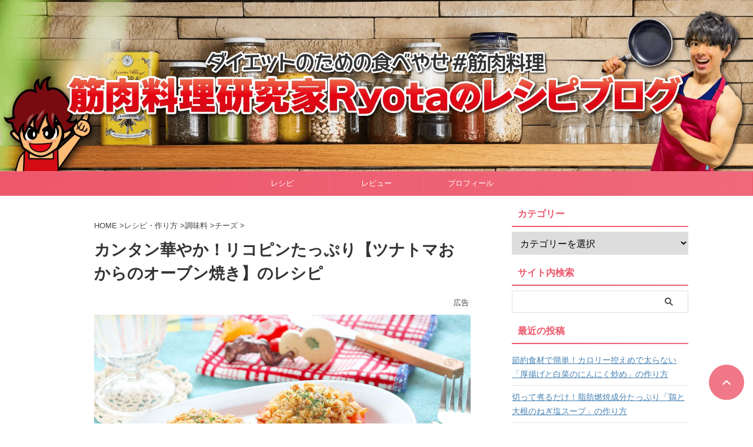

--- FILE ---
content_type: text/html; charset=UTF-8
request_url: https://o-ryota.com/recipe/tuna-tomato-ovenbaked/
body_size: 30976
content:
<!DOCTYPE html><html lang="ja" class="s-navi-search-overlay  toc-style-check"> <!--<![endif]--><head prefix="og: http://ogp.me/ns# fb: http://ogp.me/ns/fb# article: http://ogp.me/ns/article#"> <link media="all" href="https://o-ryota.com/wp-content/cache/autoptimize/A.autoptimize_163bb963c02c9025575892e725099b1b.php.pagespeed.cf.oJusyGygIk.css" rel="stylesheet"><style id='wp-img-auto-sizes-contain-inline-css' type='text/css'>img:is([sizes=auto i],[sizes^="auto," i]){contain-intrinsic-size:3000px 1500px}</style><style id='wp-emoji-styles-inline-css' type='text/css'>img.wp-smiley,img.emoji{display:inline!important;border:none!important;box-shadow:none!important;height:1em!important;width:1em!important;margin:0 .07em!important;vertical-align:-.1em!important;background:none!important;padding:0!important}</style><style id='wp-block-library-inline-css' type='text/css'>:root{--wp-block-synced-color:#7a00df;--wp-block-synced-color--rgb:122 , 0 , 223;--wp-bound-block-color:var(--wp-block-synced-color);--wp-editor-canvas-background:#ddd;--wp-admin-theme-color:#007cba;--wp-admin-theme-color--rgb:0 , 124 , 186;--wp-admin-theme-color-darker-10:#006ba1;--wp-admin-theme-color-darker-10--rgb:0 , 107 , 160.5;--wp-admin-theme-color-darker-20:#005a87;--wp-admin-theme-color-darker-20--rgb:0 , 90 , 135;--wp-admin-border-width-focus:2px}@media (min-resolution:192dpi){:root{--wp-admin-border-width-focus:1.5px}}.wp-element-button{cursor:pointer}:root .has-very-light-gray-background-color{background-color:#eee}:root .has-very-dark-gray-background-color{background-color:#313131}:root .has-very-light-gray-color{color:#eee}:root .has-very-dark-gray-color{color:#313131}:root .has-vivid-green-cyan-to-vivid-cyan-blue-gradient-background{background:linear-gradient(135deg,#00d084,#0693e3)}:root .has-purple-crush-gradient-background{background:linear-gradient(135deg,#34e2e4,#4721fb 50%,#ab1dfe)}:root .has-hazy-dawn-gradient-background{background:linear-gradient(135deg,#faaca8,#dad0ec)}:root .has-subdued-olive-gradient-background{background:linear-gradient(135deg,#fafae1,#67a671)}:root .has-atomic-cream-gradient-background{background:linear-gradient(135deg,#fdd79a,#004a59)}:root .has-nightshade-gradient-background{background:linear-gradient(135deg,#330968,#31cdcf)}:root .has-midnight-gradient-background{background:linear-gradient(135deg,#020381,#2874fc)}:root{--wp--preset--font-size--normal:16px;--wp--preset--font-size--huge:42px}.has-regular-font-size{font-size:1em}.has-larger-font-size{font-size:2.625em}.has-normal-font-size{font-size:var(--wp--preset--font-size--normal)}.has-huge-font-size{font-size:var(--wp--preset--font-size--huge)}:root .has-text-align-center{text-align:center}:root .has-text-align-left{text-align:left}:root .has-text-align-right{text-align:right}.has-fit-text{white-space:nowrap!important}#end-resizable-editor-section{display:none}.aligncenter{clear:both}.items-justified-left{justify-content:flex-start}.items-justified-center{justify-content:center}.items-justified-right{justify-content:flex-end}.items-justified-space-between{justify-content:space-between}.screen-reader-text{word-wrap:normal!important;border:0;clip-path:inset(50%);height:1px;margin:-1px;overflow:hidden;padding:0;position:absolute;width:1px}.screen-reader-text:focus{background-color:#ddd;clip-path:none;color:#444;display:block;font-size:1em;height:auto;left:5px;line-height:normal;padding:15px 23px 14px;text-decoration:none;top:5px;width:auto;z-index:100000}html :where(.has-border-color){border-style:solid}html :where([style*=border-top-color]){border-top-style:solid}html :where([style*=border-right-color]){border-right-style:solid}html :where([style*=border-bottom-color]){border-bottom-style:solid}html :where([style*=border-left-color]){border-left-style:solid}html :where([style*=border-width]){border-style:solid}html :where([style*=border-top-width]){border-top-style:solid}html :where([style*=border-right-width]){border-right-style:solid}html :where([style*=border-bottom-width]){border-bottom-style:solid}html :where([style*=border-left-width]){border-left-style:solid}html :where(img[class*=wp-image-]){height:auto;max-width:100%}:where(figure){margin:0 0 1em}html :where(.is-position-sticky){--wp-admin--admin-bar--position-offset:var(--wp-admin--admin-bar--height,0)}@media screen and (max-width:600px){html :where(.is-position-sticky){--wp-admin--admin-bar--position-offset:0}}</style><style id='global-styles-inline-css' type='text/css'>:root{--wp--preset--aspect-ratio--square:1;--wp--preset--aspect-ratio--4-3: 4/3;--wp--preset--aspect-ratio--3-4: 3/4;--wp--preset--aspect-ratio--3-2: 3/2;--wp--preset--aspect-ratio--2-3: 2/3;--wp--preset--aspect-ratio--16-9: 16/9;--wp--preset--aspect-ratio--9-16: 9/16;--wp--preset--color--black:#000;--wp--preset--color--cyan-bluish-gray:#abb8c3;--wp--preset--color--white:#fff;--wp--preset--color--pale-pink:#f78da7;--wp--preset--color--vivid-red:#cf2e2e;--wp--preset--color--luminous-vivid-orange:#ff6900;--wp--preset--color--luminous-vivid-amber:#fcb900;--wp--preset--color--light-green-cyan:#eefaff;--wp--preset--color--vivid-green-cyan:#00d084;--wp--preset--color--pale-cyan-blue:#8ed1fc;--wp--preset--color--vivid-cyan-blue:#0693e3;--wp--preset--color--vivid-purple:#9b51e0;--wp--preset--color--soft-red:#e92f3d;--wp--preset--color--light-grayish-red:#fdf0f2;--wp--preset--color--vivid-yellow:#ffc107;--wp--preset--color--very-pale-yellow:#fffde7;--wp--preset--color--very-light-gray:#fafafa;--wp--preset--color--very-dark-gray:#313131;--wp--preset--color--original-color-a:#ed576b;--wp--preset--color--original-color-b:#ef697b;--wp--preset--color--original-color-c:#fef7f8;--wp--preset--color--original-color-d:#fff;--wp--preset--gradient--vivid-cyan-blue-to-vivid-purple:linear-gradient(135deg,#0693e3 0%,#9b51e0 100%);--wp--preset--gradient--light-green-cyan-to-vivid-green-cyan:linear-gradient(135deg,#7adcb4 0%,#00d082 100%);--wp--preset--gradient--luminous-vivid-amber-to-luminous-vivid-orange:linear-gradient(135deg,#fcb900 0%,#ff6900 100%);--wp--preset--gradient--luminous-vivid-orange-to-vivid-red:linear-gradient(135deg,#ff6900 0%,#cf2e2e 100%);--wp--preset--gradient--very-light-gray-to-cyan-bluish-gray:linear-gradient(135deg,#eee 0%,#a9b8c3 100%);--wp--preset--gradient--cool-to-warm-spectrum:linear-gradient(135deg,#4aeadc 0%,#9778d1 20%,#cf2aba 40%,#ee2c82 60%,#fb6962 80%,#fef84c 100%);--wp--preset--gradient--blush-light-purple:linear-gradient(135deg,#ffceec 0%,#9896f0 100%);--wp--preset--gradient--blush-bordeaux:linear-gradient(135deg,#fecda5 0%,#fe2d2d 50%,#6b003e 100%);--wp--preset--gradient--luminous-dusk:linear-gradient(135deg,#ffcb70 0%,#c751c0 50%,#4158d0 100%);--wp--preset--gradient--pale-ocean:linear-gradient(135deg,#fff5cb 0%,#b6e3d4 50%,#33a7b5 100%);--wp--preset--gradient--electric-grass:linear-gradient(135deg,#caf880 0%,#71ce7e 100%);--wp--preset--gradient--midnight:linear-gradient(135deg,#020381 0%,#2874fc 100%);--wp--preset--font-size--small:.8em;--wp--preset--font-size--medium:20px;--wp--preset--font-size--large:1.5em;--wp--preset--font-size--x-large:42px;--wp--preset--font-size--st-regular:1em;--wp--preset--font-size--huge:3em;--wp--preset--spacing--20:.44rem;--wp--preset--spacing--30:.67rem;--wp--preset--spacing--40:1rem;--wp--preset--spacing--50:1.5rem;--wp--preset--spacing--60:2.25rem;--wp--preset--spacing--70:3.38rem;--wp--preset--spacing--80:5.06rem;--wp--preset--spacing--af-spacing-ss:5px;--wp--preset--spacing--af-spacing-s:10px;--wp--preset--spacing--af-spacing-m:20px;--wp--preset--spacing--af-spacing-l:40px;--wp--preset--spacing--af-spacing-ll:60px;--wp--preset--spacing--af-spacing-xl:80px;--wp--preset--spacing--af-spacing-xxl:100px;--wp--preset--shadow--natural:6px 6px 9px rgba(0,0,0,.2);--wp--preset--shadow--deep:12px 12px 50px rgba(0,0,0,.4);--wp--preset--shadow--sharp:6px 6px 0 rgba(0,0,0,.2);--wp--preset--shadow--outlined:6px 6px 0 -3px #fff , 6px 6px #000;--wp--preset--shadow--crisp:6px 6px 0 #000}:where(body) {margin:0}:where(.is-layout-flex){gap:.5em}:where(.is-layout-grid){gap:.5em}body .is-layout-flex{display:flex}.is-layout-flex{flex-wrap:wrap;align-items:center}.is-layout-flex > :is(*, div){margin:0}body .is-layout-grid{display:grid}.is-layout-grid > :is(*, div){margin:0}body{padding-top:0;padding-right:0;padding-bottom:0;padding-left:0}a:where(:not(.wp-element-button)){text-decoration:underline}:root :where(.wp-element-button, .wp-block-button__link){background-color:#32373c;border-width:0;color:#fff;font-family:inherit;font-size:inherit;font-style:inherit;font-weight:inherit;letter-spacing:inherit;line-height:inherit;padding-top: calc(0.667em + 2px);padding-right: calc(1.333em + 2px);padding-bottom: calc(0.667em + 2px);padding-left: calc(1.333em + 2px);text-decoration:none;text-transform:inherit}.has-black-color{color:var(--wp--preset--color--black)!important}.has-cyan-bluish-gray-color{color:var(--wp--preset--color--cyan-bluish-gray)!important}.has-white-color{color:var(--wp--preset--color--white)!important}.has-pale-pink-color{color:var(--wp--preset--color--pale-pink)!important}.has-vivid-red-color{color:var(--wp--preset--color--vivid-red)!important}.has-luminous-vivid-orange-color{color:var(--wp--preset--color--luminous-vivid-orange)!important}.has-luminous-vivid-amber-color{color:var(--wp--preset--color--luminous-vivid-amber)!important}.has-light-green-cyan-color{color:var(--wp--preset--color--light-green-cyan)!important}.has-vivid-green-cyan-color{color:var(--wp--preset--color--vivid-green-cyan)!important}.has-pale-cyan-blue-color{color:var(--wp--preset--color--pale-cyan-blue)!important}.has-vivid-cyan-blue-color{color:var(--wp--preset--color--vivid-cyan-blue)!important}.has-vivid-purple-color{color:var(--wp--preset--color--vivid-purple)!important}.has-soft-red-color{color:var(--wp--preset--color--soft-red)!important}.has-light-grayish-red-color{color:var(--wp--preset--color--light-grayish-red)!important}.has-vivid-yellow-color{color:var(--wp--preset--color--vivid-yellow)!important}.has-very-pale-yellow-color{color:var(--wp--preset--color--very-pale-yellow)!important}.has-very-light-gray-color{color:var(--wp--preset--color--very-light-gray)!important}.has-very-dark-gray-color{color:var(--wp--preset--color--very-dark-gray)!important}.has-original-color-a-color{color:var(--wp--preset--color--original-color-a)!important}.has-original-color-b-color{color:var(--wp--preset--color--original-color-b)!important}.has-original-color-c-color{color:var(--wp--preset--color--original-color-c)!important}.has-original-color-d-color{color:var(--wp--preset--color--original-color-d)!important}.has-black-background-color{background-color:var(--wp--preset--color--black)!important}.has-cyan-bluish-gray-background-color{background-color:var(--wp--preset--color--cyan-bluish-gray)!important}.has-white-background-color{background-color:var(--wp--preset--color--white)!important}.has-pale-pink-background-color{background-color:var(--wp--preset--color--pale-pink)!important}.has-vivid-red-background-color{background-color:var(--wp--preset--color--vivid-red)!important}.has-luminous-vivid-orange-background-color{background-color:var(--wp--preset--color--luminous-vivid-orange)!important}.has-luminous-vivid-amber-background-color{background-color:var(--wp--preset--color--luminous-vivid-amber)!important}.has-light-green-cyan-background-color{background-color:var(--wp--preset--color--light-green-cyan)!important}.has-vivid-green-cyan-background-color{background-color:var(--wp--preset--color--vivid-green-cyan)!important}.has-pale-cyan-blue-background-color{background-color:var(--wp--preset--color--pale-cyan-blue)!important}.has-vivid-cyan-blue-background-color{background-color:var(--wp--preset--color--vivid-cyan-blue)!important}.has-vivid-purple-background-color{background-color:var(--wp--preset--color--vivid-purple)!important}.has-soft-red-background-color{background-color:var(--wp--preset--color--soft-red)!important}.has-light-grayish-red-background-color{background-color:var(--wp--preset--color--light-grayish-red)!important}.has-vivid-yellow-background-color{background-color:var(--wp--preset--color--vivid-yellow)!important}.has-very-pale-yellow-background-color{background-color:var(--wp--preset--color--very-pale-yellow)!important}.has-very-light-gray-background-color{background-color:var(--wp--preset--color--very-light-gray)!important}.has-very-dark-gray-background-color{background-color:var(--wp--preset--color--very-dark-gray)!important}.has-original-color-a-background-color{background-color:var(--wp--preset--color--original-color-a)!important}.has-original-color-b-background-color{background-color:var(--wp--preset--color--original-color-b)!important}.has-original-color-c-background-color{background-color:var(--wp--preset--color--original-color-c)!important}.has-original-color-d-background-color{background-color:var(--wp--preset--color--original-color-d)!important}.has-black-border-color{border-color:var(--wp--preset--color--black)!important}.has-cyan-bluish-gray-border-color{border-color:var(--wp--preset--color--cyan-bluish-gray)!important}.has-white-border-color{border-color:var(--wp--preset--color--white)!important}.has-pale-pink-border-color{border-color:var(--wp--preset--color--pale-pink)!important}.has-vivid-red-border-color{border-color:var(--wp--preset--color--vivid-red)!important}.has-luminous-vivid-orange-border-color{border-color:var(--wp--preset--color--luminous-vivid-orange)!important}.has-luminous-vivid-amber-border-color{border-color:var(--wp--preset--color--luminous-vivid-amber)!important}.has-light-green-cyan-border-color{border-color:var(--wp--preset--color--light-green-cyan)!important}.has-vivid-green-cyan-border-color{border-color:var(--wp--preset--color--vivid-green-cyan)!important}.has-pale-cyan-blue-border-color{border-color:var(--wp--preset--color--pale-cyan-blue)!important}.has-vivid-cyan-blue-border-color{border-color:var(--wp--preset--color--vivid-cyan-blue)!important}.has-vivid-purple-border-color{border-color:var(--wp--preset--color--vivid-purple)!important}.has-soft-red-border-color{border-color:var(--wp--preset--color--soft-red)!important}.has-light-grayish-red-border-color{border-color:var(--wp--preset--color--light-grayish-red)!important}.has-vivid-yellow-border-color{border-color:var(--wp--preset--color--vivid-yellow)!important}.has-very-pale-yellow-border-color{border-color:var(--wp--preset--color--very-pale-yellow)!important}.has-very-light-gray-border-color{border-color:var(--wp--preset--color--very-light-gray)!important}.has-very-dark-gray-border-color{border-color:var(--wp--preset--color--very-dark-gray)!important}.has-original-color-a-border-color{border-color:var(--wp--preset--color--original-color-a)!important}.has-original-color-b-border-color{border-color:var(--wp--preset--color--original-color-b)!important}.has-original-color-c-border-color{border-color:var(--wp--preset--color--original-color-c)!important}.has-original-color-d-border-color{border-color:var(--wp--preset--color--original-color-d)!important}.has-vivid-cyan-blue-to-vivid-purple-gradient-background{background:var(--wp--preset--gradient--vivid-cyan-blue-to-vivid-purple)!important}.has-light-green-cyan-to-vivid-green-cyan-gradient-background{background:var(--wp--preset--gradient--light-green-cyan-to-vivid-green-cyan)!important}.has-luminous-vivid-amber-to-luminous-vivid-orange-gradient-background{background:var(--wp--preset--gradient--luminous-vivid-amber-to-luminous-vivid-orange)!important}.has-luminous-vivid-orange-to-vivid-red-gradient-background{background:var(--wp--preset--gradient--luminous-vivid-orange-to-vivid-red)!important}.has-very-light-gray-to-cyan-bluish-gray-gradient-background{background:var(--wp--preset--gradient--very-light-gray-to-cyan-bluish-gray)!important}.has-cool-to-warm-spectrum-gradient-background{background:var(--wp--preset--gradient--cool-to-warm-spectrum)!important}.has-blush-light-purple-gradient-background{background:var(--wp--preset--gradient--blush-light-purple)!important}.has-blush-bordeaux-gradient-background{background:var(--wp--preset--gradient--blush-bordeaux)!important}.has-luminous-dusk-gradient-background{background:var(--wp--preset--gradient--luminous-dusk)!important}.has-pale-ocean-gradient-background{background:var(--wp--preset--gradient--pale-ocean)!important}.has-electric-grass-gradient-background{background:var(--wp--preset--gradient--electric-grass)!important}.has-midnight-gradient-background{background:var(--wp--preset--gradient--midnight)!important}.has-small-font-size{font-size:var(--wp--preset--font-size--small)!important}.has-medium-font-size{font-size:var(--wp--preset--font-size--medium)!important}.has-large-font-size{font-size:var(--wp--preset--font-size--large)!important}.has-x-large-font-size{font-size:var(--wp--preset--font-size--x-large)!important}.has-st-regular-font-size{font-size:var(--wp--preset--font-size--st-regular)!important}.has-huge-font-size{font-size:var(--wp--preset--font-size--huge)!important}</style><style id='classic-theme-styles-inline-css' type='text/css'>.wp-block-button__link{background-color:#32373c;border-radius:9999px;box-shadow:none;color:#fff;font-size:1.125em;padding:calc(.667em + 2px) calc(1.333em + 2px);text-decoration:none}.wp-block-file__button{background:#32373c;color:#fff}.wp-block-accordion-heading{margin:0}.wp-block-accordion-heading__toggle{background-color:inherit!important;color:inherit!important}.wp-block-accordion-heading__toggle:not(:focus-visible){outline:none}.wp-block-accordion-heading__toggle:focus,.wp-block-accordion-heading__toggle:hover{background-color:inherit!important;border:none;box-shadow:none;color:inherit;padding:var(--wp--preset--spacing--20,1em) 0;text-decoration:none}.wp-block-accordion-heading__toggle:focus-visible{outline:auto;outline-offset:0}</style><link rel='stylesheet' id='single-css' href='https://o-ryota.com/wp-content/themes/affinger/st-rankcss.php' type='text/css' media='all'/><link rel='stylesheet' id='st-kaiwa-style-css' href='https://o-ryota.com/wp-content/plugins/st-kaiwa/assets/css/style.php?ver=20191218' type='text/css' media='all'/><link rel='stylesheet' id='st-themecss-css' href='https://o-ryota.com/wp-content/themes/affinger/st-themecss-loader.php?ver=6.9' type='text/css' media='all'/><style>img#wpstats{display:none}</style><style>.yyi-rinker-images{display:flex;justify-content:center;align-items:center;position:relative}div.yyi-rinker-image img.yyi-rinker-main-img.hidden{display:none}.yyi-rinker-images-arrow{cursor:pointer;position:absolute;top:50%;display:block;margin-top:-11px;opacity:.6;width:22px}.yyi-rinker-images-arrow-left{left:-10px}.yyi-rinker-images-arrow-right{right:-10px}.yyi-rinker-images-arrow-left.hidden{display:none}.yyi-rinker-images-arrow-right.hidden{display:none}div.yyi-rinker-contents.yyi-rinker-design-tate div.yyi-rinker-box{flex-direction:column}div.yyi-rinker-contents.yyi-rinker-design-slim div.yyi-rinker-box .yyi-rinker-links{flex-direction:column}div.yyi-rinker-contents.yyi-rinker-design-slim div.yyi-rinker-info{width:100%}div.yyi-rinker-contents.yyi-rinker-design-slim .yyi-rinker-title{text-align:center}div.yyi-rinker-contents.yyi-rinker-design-slim .yyi-rinker-links{text-align:center}div.yyi-rinker-contents.yyi-rinker-design-slim .yyi-rinker-image{margin:auto}div.yyi-rinker-contents.yyi-rinker-design-slim div.yyi-rinker-info ul.yyi-rinker-links li{align-self:stretch}div.yyi-rinker-contents.yyi-rinker-design-slim div.yyi-rinker-box div.yyi-rinker-info{padding:0}div.yyi-rinker-contents.yyi-rinker-design-slim div.yyi-rinker-box{flex-direction:column;padding:14px 5px 0}.yyi-rinker-design-slim div.yyi-rinker-box div.yyi-rinker-info{text-align:center}.yyi-rinker-design-slim div.price-box span.price{display:block}div.yyi-rinker-contents.yyi-rinker-design-slim div.yyi-rinker-info div.yyi-rinker-title a{font-size:16px}div.yyi-rinker-contents.yyi-rinker-design-slim ul.yyi-rinker-links li.amazonkindlelink:before,div.yyi-rinker-contents.yyi-rinker-design-slim ul.yyi-rinker-links li.amazonlink:before,div.yyi-rinker-contents.yyi-rinker-design-slim ul.yyi-rinker-links li.rakutenlink:before,div.yyi-rinker-contents.yyi-rinker-design-slim ul.yyi-rinker-links li.yahoolink:before,div.yyi-rinker-contents.yyi-rinker-design-slim ul.yyi-rinker-links li.mercarilink:before{font-size:12px}div.yyi-rinker-contents.yyi-rinker-design-slim ul.yyi-rinker-links li a{font-size:13px}.entry-content ul.yyi-rinker-links li{padding:0}div.yyi-rinker-contents .yyi-rinker-attention.attention_desing_right_ribbon{width:89px;height:91px;position:absolute;top:-1px;right:-1px;left:auto;overflow:hidden}div.yyi-rinker-contents .yyi-rinker-attention.attention_desing_right_ribbon span{display:inline-block;width:146px;position:absolute;padding:4px 0;left:-13px;top:12px;text-align:center;font-size:12px;line-height:24px;-webkit-transform:rotate(45deg);transform:rotate(45deg);box-shadow:0 1px 3px rgba(0,0,0,.2)}div.yyi-rinker-contents .yyi-rinker-attention.attention_desing_right_ribbon{background:none}.yyi-rinker-attention.attention_desing_right_ribbon .yyi-rinker-attention-after,.yyi-rinker-attention.attention_desing_right_ribbon .yyi-rinker-attention-before{display:none}div.yyi-rinker-use-right_ribbon div.yyi-rinker-title{margin-right:2rem}</style><style type="text/css" id="wp-custom-css">@font-face{font-family:'sstvg';font-weight:normal;font-style:normal;font-display:swap}.pc{display:inline!important}.mb{display:none!important}@media screen and (max-width:768px){.pc{display:none!important}.mb{display:inline!important}}</style><script defer data-type="lazy" data-src="https://www.googletagmanager.com/gtag/js?id=UA-144576383-1" type="text/psajs" data-pagespeed-orig-index="0"></script> <script data-type="lazy" data-src="[data-uri]" type="text/psajs" data-pagespeed-orig-index="1"></script> <meta charset="UTF-8"><meta name="viewport" content="width=device-width,initial-scale=1.0,user-scalable=no,viewport-fit=cover"><meta name="format-detection" content="telephone=no"><meta name="referrer" content="no-referrer-when-downgrade"/><link rel="alternate" type="application/rss+xml" title="筋肉料理研究家Ryotaのレシピブログ RSS Feed" href="https://o-ryota.com/feed/"/><link rel="pingback" href="https://o-ryota.com/xmlrpc.php"> <!--[if lt IE 9]> <script src="https://o-ryota.com/wp-content/themes/affinger/js/html5shiv.js"></script> <![endif]--><meta name='robots' content='index, follow, max-image-preview:large, max-snippet:-1, max-video-preview:-1'/><title>カンタン華やか！リコピンたっぷり【ツナトマおからのオーブン焼き】のレシピ - 筋肉料理研究家Ryotaのレシピブログ</title><title>カンタン華やか！リコピンたっぷり【ツナトマおからのオーブン焼き】のレシピ - 筋肉料理研究家Ryotaのレシピブログ</title><link rel="canonical" href="https://o-ryota.com/recipe/tuna-tomato-ovenbaked/"/><meta property="og:locale" content="ja_JP"/><meta property="og:type" content="article"/><meta property="og:title" content="カンタン華やか！リコピンたっぷり【ツナトマおからのオーブン焼き】のレシピ - 筋肉料理研究家Ryotaのレシピブログ"/><meta property="og:description" content="ツナトマおからで高タンパク！仕上げのオリーブオイルで香り豊かに♪"/><meta property="og:url" content="https://o-ryota.com/recipe/tuna-tomato-ovenbaked/"/><meta property="og:site_name" content="筋肉料理研究家Ryotaのレシピブログ"/><meta property="article:published_time" content="2022-12-08T10:00:07+00:00"/><meta property="article:modified_time" content="2023-08-09T00:48:09+00:00"/><meta property="og:image" content="https://o-ryota.com/wp-content/uploads/tuna-tomato-ovenbaked-main.jpg"/><meta property="og:image:width" content="1500"/><meta property="og:image:height" content="1000"/><meta property="og:image:type" content="image/jpeg"/><meta name="author" content="筋肉料理研究家Ryota"/><meta name="twitter:card" content="summary_large_image"/><meta name="twitter:creator" content="@https://twitter.com/ryota_tabeyase/"/><meta name="twitter:label1" content="執筆者"/><meta name="twitter:data1" content="筋肉料理研究家Ryota"/><meta name="twitter:label2" content="推定読み取り時間"/><meta name="twitter:data2" content="7分"/> <script type="application/ld+json" class="yoast-schema-graph">{"@context":"https://schema.org","@graph":[{"@type":"Article","@id":"https://o-ryota.com/recipe/tuna-tomato-ovenbaked/#article","isPartOf":{"@id":"https://o-ryota.com/recipe/tuna-tomato-ovenbaked/"},"author":{"name":"筋肉料理研究家Ryota","@id":"https://o-ryota.com/#/schema/person/de705980a4fb6746514ddfb9f66fe2bf"},"headline":"カンタン華やか！リコピンたっぷり【ツナトマおからのオーブン焼き】のレシピ","datePublished":"2022-12-08T10:00:07+00:00","dateModified":"2023-08-09T00:48:09+00:00","mainEntityOfPage":{"@id":"https://o-ryota.com/recipe/tuna-tomato-ovenbaked/"},"wordCount":132,"publisher":{"@id":"https://o-ryota.com/#/schema/person/de705980a4fb6746514ddfb9f66fe2bf"},"image":{"@id":"https://o-ryota.com/recipe/tuna-tomato-ovenbaked/#primaryimage"},"thumbnailUrl":"https://o-ryota.com/wp-content/uploads/tuna-tomato-ovenbaked-main.jpg","keywords":["オーブン焼き","クリスマス"],"articleSection":["チーズ","ツナ缶","トマト","ビタミンCたっぷり","レシピ・作り方","レシピ動画","豆腐・その他大豆加工食品","食物繊維たっぷり"],"inLanguage":"ja"},{"@type":"WebPage","@id":"https://o-ryota.com/recipe/tuna-tomato-ovenbaked/","url":"https://o-ryota.com/recipe/tuna-tomato-ovenbaked/","name":"カンタン華やか！リコピンたっぷり【ツナトマおからのオーブン焼き】のレシピ - 筋肉料理研究家Ryotaのレシピブログ","isPartOf":{"@id":"https://o-ryota.com/#website"},"primaryImageOfPage":{"@id":"https://o-ryota.com/recipe/tuna-tomato-ovenbaked/#primaryimage"},"image":{"@id":"https://o-ryota.com/recipe/tuna-tomato-ovenbaked/#primaryimage"},"thumbnailUrl":"https://o-ryota.com/wp-content/uploads/tuna-tomato-ovenbaked-main.jpg","datePublished":"2022-12-08T10:00:07+00:00","dateModified":"2023-08-09T00:48:09+00:00","breadcrumb":{"@id":"https://o-ryota.com/recipe/tuna-tomato-ovenbaked/#breadcrumb"},"inLanguage":"ja","potentialAction":[{"@type":"ReadAction","target":["https://o-ryota.com/recipe/tuna-tomato-ovenbaked/"]}]},{"@type":"ImageObject","inLanguage":"ja","@id":"https://o-ryota.com/recipe/tuna-tomato-ovenbaked/#primaryimage","url":"https://o-ryota.com/wp-content/uploads/tuna-tomato-ovenbaked-main.jpg","contentUrl":"https://o-ryota.com/wp-content/uploads/tuna-tomato-ovenbaked-main.jpg","width":1500,"height":1000,"caption":"ツナトマおからのオーブン焼き"},{"@type":"BreadcrumbList","@id":"https://o-ryota.com/recipe/tuna-tomato-ovenbaked/#breadcrumb","itemListElement":[{"@type":"ListItem","position":1,"name":"ホーム","item":"https://o-ryota.com/"},{"@type":"ListItem","position":2,"name":"カンタン華やか！リコピンたっぷり【ツナトマおからのオーブン焼き】のレシピ"}]},{"@type":"WebSite","@id":"https://o-ryota.com/#website","url":"https://o-ryota.com/","name":"筋肉料理研究家Ryotaのレシピブログ","description":"食べて痩せるダイエット初心者のための筋肉料理レシピ","publisher":{"@id":"https://o-ryota.com/#/schema/person/de705980a4fb6746514ddfb9f66fe2bf"},"potentialAction":[{"@type":"SearchAction","target":{"@type":"EntryPoint","urlTemplate":"https://o-ryota.com/?s={search_term_string}"},"query-input":{"@type":"PropertyValueSpecification","valueRequired":true,"valueName":"search_term_string"}}],"inLanguage":"ja"},{"@type":["Person","Organization"],"@id":"https://o-ryota.com/#/schema/person/de705980a4fb6746514ddfb9f66fe2bf","name":"筋肉料理研究家Ryota","image":{"@type":"ImageObject","inLanguage":"ja","@id":"https://o-ryota.com/#/schema/person/image/","url":"https://o-ryota.com/wp-content/uploads/2025/06/240815-circle-640x640-1.jpg","contentUrl":"https://o-ryota.com/wp-content/uploads/2025/06/240815-circle-640x640-1.jpg","width":640,"height":640,"caption":"筋肉料理研究家Ryota"},"logo":{"@id":"https://o-ryota.com/#/schema/person/image/"},"description":"◆運動経験ゼロ・うつで入院→筋トレとお料理で立ちなおり筋肉料理研究家に！ ◆調理師免許／NSCA-CPT ◆YouTubeチャンネル【食べやせキッチン】","sameAs":["https://www.instagram.com/ryota.tabeyase/","https://www.pinterest.jp/ryota_kintore/_created/","https://x.com/https://twitter.com/ryota_tabeyase/","https://www.youtube.com/@ryota.tabeyase"]}]}</script> <link rel='dns-prefetch' href='//stats.wp.com'/><link rel="alternate" title="oEmbed (JSON)" type="application/json+oembed" href="https://o-ryota.com/wp-json/oembed/1.0/embed?url=https%3A%2F%2Fo-ryota.com%2Frecipe%2Ftuna-tomato-ovenbaked%2F"/><link rel="alternate" title="oEmbed (XML)" type="text/xml+oembed" href="https://o-ryota.com/wp-json/oembed/1.0/embed?url=https%3A%2F%2Fo-ryota.com%2Frecipe%2Ftuna-tomato-ovenbaked%2F&#038;format=xml"/> <script data-pagespeed-orig-type="text/javascript" async='async' src="https://o-ryota.com/wp-includes/js/jquery/jquery.min.js?ver=3.7.1" id="jquery-core-js" type="text/psajs" data-pagespeed-orig-index="2"></script> <script defer data-pagespeed-orig-type="text/javascript" src="https://o-ryota.com/wp-includes/js/jquery/jquery-migrate.min.js,qver=3.4.1.pagespeed.jm.bhhu-RahTI.js" id="jquery-migrate-js" type="text/psajs" data-pagespeed-orig-index="3"></script> <script defer data-pagespeed-orig-type="text/javascript" id="yyi_rinker_event_tracking_script-js" type="text/psajs" data-pagespeed-orig-index="4">//<![CDATA[
(function(a){a(document).on("click","ul.yyi-rinker-links a.yyi-rinker-link.yyi-rinker-tracking, div.yyi-rinker-title a.yyi-rinker-tracking, div.yyi-rinker-image a.yyi-rinker-tracking",function(c){try{var b="Rinker";var f=a(this).data("click-tracking");if(typeof gtag!=="undefined"&&a.isFunction(gtag)){gtag("event","click",{event_category:"Rinker",event_label:f})}else{if(typeof ga!=="undefined"&&a.isFunction(ga)){ga("send","event",b,"click",f)}else{if(typeof _gaq!=="undefined"){_gaq.push(["_trackEvent",b,"click",f])}}}}catch(d){console.log("tracking-error");console.log(d.message)}})})(jQuery);
//]]></script> <script defer data-pagespeed-orig-type="text/javascript" id="st-theme-head-js-js" type="text/psajs" data-pagespeed-orig-index="5">//<![CDATA[
// wp_head() に出力

//]]></script> <script defer data-pagespeed-orig-type="text/javascript" id="smoothscroll-js" type="text/psajs" data-pagespeed-orig-index="6">//<![CDATA[
;(function(window,document,$,undefined){'use strict';function calculateAdjustment(){var adjustment=16;var $adminBar=$('#wpadminbar');var $headerBar=$('#s-navi dl.acordion');var $html=$('html');if($adminBar.length&&$adminBar.css('position')==='fixed'){adjustment+=$adminBar.outerHeight();}if($html.hasClass('header-bar-fixable')){adjustment+=$headerBar.height();}return adjustment;}function initialize(){$('a[href^="#"]:not(.wpdm-download-link):not(.exclude-scroll-link)').on('click',function(event){var $a=$(this);var href=$a.attr('href');var $target=$(href==='#'||href===''?'html':href);var speed=400;var position;if(!$target.length){return;}if(typeof ST_TOC!=='undefined'){var toggleAttr='data-'+ST_TOC.VARS.plugin_meta.slug+'-toggle';var attr=$a.attr(toggleAttr);if(typeof attr!=='undefined'&&attr!==false){return;}if(href===ST_TOC.VARS.plugin_meta.slug+'-h'){return;}}position=$target.offset().top-calculateAdjustment();event.preventDefault();event.stopPropagation();$('html, body').animate({scrollTop:position},speed,'swing');});}$(function(){initialize();});}(window,window.document,jQuery));
//]]></script> <link rel="https://api.w.org/" href="https://o-ryota.com/wp-json/"/><link rel="alternate" title="JSON" type="application/json" href="https://o-ryota.com/wp-json/wp/v2/posts/25173"/><link rel='shortlink' href='https://o-ryota.com/?p=25173'/><meta name="cdp-version" content="1.5.0"/><meta name="robots" content="index, follow"/><meta name="description" content="ツナトマおからで高タンパク！仕上げのオリーブオイルで香り豊かに♪気になるカロリーや栄養成分もご紹介！"><meta name="thumbnail" content="https://o-ryota.com/wp-content/uploads/tuna-tomato-ovenbaked-main.jpg"><meta name="google-site-verification" content="DGvBG7d6FGW1_UpCsZVUjNPY1wz_Dq8aam5CESmi7s8"/> <script async crossorigin="anonymous" data-type="lazy" data-src="https://pagead2.googlesyndication.com/pagead/js/adsbygoogle.js?client=ca-pub-8020451189366907" type="text/psajs" data-pagespeed-orig-index="7"></script> <link rel="canonical" href="https://o-ryota.com/recipe/tuna-tomato-ovenbaked/"/><link rel="icon" href="https://o-ryota.com/wp-content/uploads/cropped-ryotaイラストフライパン-32x32.png" sizes="32x32"/><link rel="icon" href="https://o-ryota.com/wp-content/uploads/cropped-ryotaイラストフライパン-192x192.png" sizes="192x192"/><link rel="apple-touch-icon" href="https://o-ryota.com/wp-content/uploads/cropped-ryotaイラストフライパン-180x180.png"/><meta name="msapplication-TileImage" content="https://o-ryota.com/wp-content/uploads/cropped-ryotaイラストフライパン-270x270.png"/><meta property="og:type" content="article"><meta property="og:title" content="カンタン華やか！リコピンたっぷり【ツナトマおからのオーブン焼き】のレシピ"><meta property="og:url" content="https://o-ryota.com/recipe/tuna-tomato-ovenbaked/"><meta property="og:description" content="ツナトマおからで高タンパク！仕上げのオリーブオイルで香り豊かに♪"><meta property="og:site_name" content="筋肉料理研究家Ryotaのレシピブログ"><meta property="og:image" content="https://o-ryota.com/wp-content/uploads/tuna-tomato-ovenbaked-main.jpg"><meta property="article:published_time" content="2022-12-08T19:00:07+09:00"/><meta property="article:modified_time" content="2023-08-09T09:48:09+09:00"/><meta property="article:author" content="筋肉料理研究家Ryota"/><meta name="twitter:site" content="@ryota_tabeyase"><meta name="twitter:card" content="summary_large_image"><meta name="twitter:title" content="カンタン華やか！リコピンたっぷり【ツナトマおからのオーブン焼き】のレシピ"><meta name="twitter:description" content="ツナトマおからで高タンパク！仕上げのオリーブオイルで香り豊かに♪"><meta name="twitter:image" content="https://o-ryota.com/wp-content/uploads/tuna-tomato-ovenbaked-main.jpg"> <script type="text/psajs" data-pagespeed-orig-index="8">(function(window,document,$,undefined){'use strict';$(function(){$('.entry-content a[href^=http]').not('[href*="'+location.hostname+'"]').attr({target:"_blank"});})}(window,window.document,jQuery));</script> <script type="text/psajs" data-pagespeed-orig-index="9">(function(window,document,$,undefined){'use strict';var SlideBox=(function(){function SlideBox($element){this._$element=$element;}SlideBox.prototype.$content=function(){return this._$element.find('[data-st-slidebox-content]');};SlideBox.prototype.$toggle=function(){return this._$element.find('[data-st-slidebox-toggle]');};SlideBox.prototype.$icon=function(){return this._$element.find('[data-st-slidebox-icon]');};SlideBox.prototype.$text=function(){return this._$element.find('[data-st-slidebox-text]');};SlideBox.prototype.is_expanded=function(){return!!(this._$element.filter('[data-st-slidebox-expanded="true"]').length);};SlideBox.prototype.expand=function(){var self=this;this.$content().slideDown().promise().then(function(){var $icon=self.$icon();var $text=self.$text();$icon.removeClass($icon.attr('data-st-slidebox-icon-collapsed')).addClass($icon.attr('data-st-slidebox-icon-expanded'))
$text.text($text.attr('data-st-slidebox-text-expanded'))
self._$element.removeClass('is-collapsed').addClass('is-expanded');self._$element.attr('data-st-slidebox-expanded','true');});};SlideBox.prototype.collapse=function(){var self=this;this.$content().slideUp().promise().then(function(){var $icon=self.$icon();var $text=self.$text();$icon.removeClass($icon.attr('data-st-slidebox-icon-expanded')).addClass($icon.attr('data-st-slidebox-icon-collapsed'))
$text.text($text.attr('data-st-slidebox-text-collapsed'))
self._$element.removeClass('is-expanded').addClass('is-collapsed');self._$element.attr('data-st-slidebox-expanded','false');});};SlideBox.prototype.toggle=function(){if(this.is_expanded()){this.collapse();}else{this.expand();}};SlideBox.prototype.add_event_listeners=function(){var self=this;this.$toggle().on('click',function(event){self.toggle();});};SlideBox.prototype.initialize=function(){this.add_event_listeners();};return SlideBox;}());function on_ready(){var slideBoxes=[];$('[data-st-slidebox]').each(function(){var $element=$(this);var slideBox=new SlideBox($element);slideBoxes.push(slideBox);slideBox.initialize();});return slideBoxes;}$(on_ready);}(window,window.document,jQuery));</script> <script type="text/psajs" data-pagespeed-orig-index="10">(function(window,document,$,undefined){'use strict';$(function(){$('.post h3:not(.rankh3):not(#reply-title):not([class^="is-style-st-heading-custom-"]):not([class*=" is-style-st-heading-custom-"]):not(.st-css-no2) , .h3modoki').wrapInner('<span class="st-dash-design"></span>');})}(window,window.document,jQuery));</script> <script type="text/psajs" data-pagespeed-orig-index="11">(function(window,document,$,undefined){'use strict';$(function(){$("#toc_container:not(:has(ul ul))").addClass("only-toc");$(".st-ac-box ul:has(.cat-item)").each(function(){$(this).addClass("st-ac-cat");});});}(window,window.document,jQuery));</script> <script type="text/psajs" data-pagespeed-orig-index="12">(function(window,document,$,undefined){'use strict';$(function(){$('.st-star').parent('.rankh4').css('padding-bottom','5px');});}(window,window.document,jQuery));</script> <script type="text/psajs" data-pagespeed-orig-index="13">(function(window,document,$,undefined){'use strict';$(function(){$('.is-style-st-paragraph-kaiwa').wrapInner('<span class="st-paragraph-kaiwa-text">');});}(window,window.document,jQuery));</script> <script type="text/psajs" data-pagespeed-orig-index="14">(function(window,document,$,undefined){'use strict';$(function(){$('.is-style-st-paragraph-kaiwa-b').wrapInner('<span class="st-paragraph-kaiwa-text">');});}(window,window.document,jQuery));</script> <script type="text/psajs" data-pagespeed-orig-index="15">(function(window,document,$,undefined){'use strict';$(function(){$('[class^="is-style-st-paragraph-"],[class*=" is-style-st-paragraph-"]').wrapInner('<span class="st-noflex"></span>');});}(window,window.document,jQuery));</script> </head><body ontouchstart="" class="wp-singular post-template-default single single-post postid-25173 single-format-standard wp-theme-affinger wp-child-theme-affinger-child st-af-ex single-cat-2940 single-cat-2232 single-cat-2225 single-cat-2750 single-cat-1884 single-cat-2587 single-cat-2228 single-cat-2729 not-front-page"><noscript><meta HTTP-EQUIV="refresh" content="0;url='https://o-ryota.com/recipe/tuna-tomato-ovenbaked/?PageSpeed=noscript'" /><style><!--table,div,span,font,p{display:none} --></style><div style="display:block">Please click <a href="https://o-ryota.com/recipe/tuna-tomato-ovenbaked/?PageSpeed=noscript">here</a> if you are not redirected within a few seconds.</div></noscript><div id="st-ami"><div id="wrapper" class="" ontouchstart=""><div id="wrapper-in"><header id=""><div id="header-full"><div id="headbox-bg-fixed"><div id="headbox-bg"><div id="headbox"><nav id="s-navi" class="pcnone" data-st-nav data-st-nav-type="normal"><dl class="acordion is-active" data-st-nav-primary><dt class="trigger"><p class="acordion_button"><span class="op op-menu"><i class="st-fa st-svg-menu"></i></span></p><p class="acordion_button acordion_button_search"><span class="op op-search"><i class="st-fa st-svg-search_s op-search-close"></i></span></p><div id="st-mobile-logo"></div></dt><dd class="acordion_tree"><div class="acordion_tree_content"><div class="menu-%e3%82%b9%e3%83%9e%e3%83%9b%e3%82%b9%e3%83%a9%e3%82%a4%e3%83%89%e3%83%a1%e3%83%8b%e3%83%a5%e3%83%bc-container"><ul id="menu-%e3%82%b9%e3%83%9e%e3%83%9b%e3%82%b9%e3%83%a9%e3%82%a4%e3%83%89%e3%83%a1%e3%83%8b%e3%83%a5%e3%83%bc" class="menu"><li id="menu-item-28820" class="menu-item menu-item-type-taxonomy menu-item-object-category current-post-ancestor current-menu-parent current-post-parent menu-item-28820"><a href="https://o-ryota.com/category/recipe/"><span class="menu-item-label">レシピ・作り方</span></a></li><li id="menu-item-28821" class="menu-item menu-item-type-taxonomy menu-item-object-category menu-item-has-children menu-item-28821"><a href="https://o-ryota.com/category/review/"><span class="menu-item-label">レビュー</span></a><ul class="sub-menu"><li id="menu-item-31890" class="menu-item menu-item-type-taxonomy menu-item-object-category menu-item-has-children menu-item-31890"><a href="https://o-ryota.com/category/review/protein/"><span class="menu-item-label">プロテイン</span></a><ul class="sub-menu"><li id="menu-item-31897" class="menu-item menu-item-type-taxonomy menu-item-object-category menu-item-31897"><a href="https://o-ryota.com/category/review/protein/myprotein/"><span class="menu-item-label">マイプロテイン</span></a></li><li id="menu-item-31896" class="menu-item menu-item-type-taxonomy menu-item-object-category menu-item-31896"><a href="https://o-ryota.com/category/review/protein/belegend/"><span class="menu-item-label">ビーレジェンド</span></a></li><li id="menu-item-31895" class="menu-item menu-item-type-taxonomy menu-item-object-category menu-item-31895"><a href="https://o-ryota.com/category/review/protein/valx/"><span class="menu-item-label">VALX</span></a></li><li id="menu-item-31893" class="menu-item menu-item-type-taxonomy menu-item-object-category menu-item-31893"><a href="https://o-ryota.com/category/review/protein/reys/"><span class="menu-item-label">REYS（レイズ）</span></a></li><li id="menu-item-31892" class="menu-item menu-item-type-taxonomy menu-item-object-category menu-item-31892"><a href="https://o-ryota.com/category/review/protein/grong/"><span class="menu-item-label">GronG（グロング）</span></a></li><li id="menu-item-31894" class="menu-item menu-item-type-taxonomy menu-item-object-category menu-item-31894"><a href="https://o-ryota.com/category/review/protein/ufit/"><span class="menu-item-label">uFit</span></a></li></ul></li><li id="menu-item-31891" class="menu-item menu-item-type-taxonomy menu-item-object-category menu-item-31891"><a href="https://o-ryota.com/category/review/supplement/eaa%e3%83%bbbcaa/"><span class="menu-item-label">EAA・BCAA</span></a></li></ul></li><li id="menu-item-28824" class="menu-item menu-item-type-post_type menu-item-object-page menu-item-28824"><a href="https://o-ryota.com/profile/"><span class="menu-item-label">プロフィール</span></a></li></ul></div><div class="clear"></div></div></dd><dd class="acordion_search"><div class="acordion_search_content"><div id="search" class="search-custom-d"><form method="get" id="searchform" action="https://o-ryota.com/"> <label class="hidden" for="s"> </label> <input type="text" placeholder="" value="" name="s" id="s"/> <input type="submit" value="&#xf002;" class="st-fa" id="searchsubmit"/></form></div></div></dd></dl></nav><div id="header-l"><div id="st-text-logo"></div></div><div id="header-r" class="smanone"></div></div></div></div><div id="gazou-wide"><div id="st-headerbox"> <a href="https://o-ryota.com/"><div id="st-header"><div class="st-header-image-color-filter"></div> <img src="https://o-ryota.com/wp-content/uploads/2023/12/header231228.png" width="2200" height="500" alt="筋肉料理研究家Ryotaのレシピブログ" data-st-lazy-load="false"></div> </a></div><div id="st-menubox"><div id="st-menuwide"><div id="st-menuwide-fixed"><nav class="smanone clearfix"><ul id="menu-%e3%83%98%e3%83%83%e3%83%80%e3%83%bc%e3%83%a1%e3%83%8b%e3%83%a5%e3%83%bc" class="menu"><li id="menu-item-8846" class="menu-item menu-item-type-taxonomy menu-item-object-category current-post-ancestor current-menu-parent current-post-parent menu-item-8846"><a href="https://o-ryota.com/category/recipe/">レシピ</a></li><li id="menu-item-10782" class="menu-item menu-item-type-taxonomy menu-item-object-category menu-item-10782"><a href="https://o-ryota.com/category/review/">レビュー</a></li><li id="menu-item-12508" class="menu-item menu-item-type-post_type menu-item-object-page menu-item-12508"><a href="https://o-ryota.com/profile/">プロフィール</a></li></ul></nav></div></div></div></div></div></header><div id="content-w"><div id="st-header-post-under-box" class="st-header-post-no-data" style=""><div class="st-dark-cover"></div></div><div id="content" class="clearfix"><div id="contentInner"><main><article><div id="post-25173" class="st-post post-25173 post type-post status-publish format-standard has-post-thumbnail hentry category-2940 category-tuna-can category-tomato category-vitamin-c category-recipe category-recipe-movie category-tofu category-fiber tag-3471 tag-2606"><div id="breadcrumb"><ol itemscope itemtype="http://schema.org/BreadcrumbList"><li itemprop="itemListElement" itemscope itemtype="http://schema.org/ListItem"> <a href="https://o-ryota.com" itemprop="item"> <span itemprop="name">HOME</span> </a> &gt;<meta itemprop="position" content="1"/></li><li itemprop="itemListElement" itemscope itemtype="http://schema.org/ListItem"> <a href="https://o-ryota.com/category/recipe/" itemprop="item"> <span itemprop="name">レシピ・作り方</span> </a> &gt;<meta itemprop="position" content="2"/></li><li itemprop="itemListElement" itemscope itemtype="http://schema.org/ListItem"> <a href="https://o-ryota.com/category/recipe/seasoning/" itemprop="item"> <span itemprop="name">調味料</span> </a> &gt;<meta itemprop="position" content="3"/></li><li itemprop="itemListElement" itemscope itemtype="http://schema.org/ListItem"> <a href="https://o-ryota.com/category/recipe/seasoning/%e3%83%81%e3%83%bc%e3%82%ba/" itemprop="item"> <span itemprop="name">チーズ</span> </a> &gt;<meta itemprop="position" content="4"/></li></ol></div><h1 class="entry-title">カンタン華やか！リコピンたっぷり【ツナトマおからのオーブン焼き】のレシピ</h1><div class="blogbox"><p><span class="kdate st-hide"> <i class="st-fa st-svg-clock-o"></i><time class="updated" datetime="2022-12-08T19:00:07+0900">2022年12月8日</time> </span> <span class="st-date-pr">広告</span></p></div><div class="mainbox"><div id="nocopy"><div class="st-eyecatch-under"> <img width="1500" height="1000" src="https://o-ryota.com/wp-content/uploads/tuna-tomato-ovenbaked-main.jpg" class="attachment-full size-full wp-post-image" alt="ツナトマおからのオーブン焼き" decoding="async" fetchpriority="high" srcset="https://o-ryota.com/wp-content/uploads/tuna-tomato-ovenbaked-main.jpg 1500w, https://o-ryota.com/wp-content/uploads/tuna-tomato-ovenbaked-main-300x200.jpg 300w, https://o-ryota.com/wp-content/uploads/tuna-tomato-ovenbaked-main-1024x683.jpg 1024w, https://o-ryota.com/wp-content/uploads/tuna-tomato-ovenbaked-main-768x512.jpg 768w" sizes="(max-width: 1500px) 100vw, 1500px"/></div><div class="entry-content"><div class="st-kaiwa-box clearfix st-kaiwa st-kaiwa-15561 st-kaiwa-ryota"><div class="st-kaiwa-face"> <img decoding="async" width="100" height="100" src="https://o-ryota.com/wp-content/uploads/2021/07/240815-circle-640x640-1-100x100.jpg" class="attachment-st_kaiwa_image size-st_kaiwa_image wp-post-image" alt="筋肉料理研究家Ryota" srcset="https://o-ryota.com/wp-content/uploads/2021/07/240815-circle-640x640-1-100x100.jpg 100w, https://o-ryota.com/wp-content/uploads/2021/07/240815-circle-640x640-1-300x300.jpg 300w, https://o-ryota.com/wp-content/uploads/2021/07/240815-circle-640x640-1-150x150.jpg 150w, https://o-ryota.com/wp-content/uploads/2021/07/240815-circle-640x640-1-120x120.jpg 120w, https://o-ryota.com/wp-content/uploads/2021/07/240815-circle-640x640-1.jpg 640w" sizes="(max-width: 100px) 100vw, 100px"/></div><div class="st-kaiwa-area"><div class="st-kaiwa-hukidashi">こんにちは、筋肉料理研究家Ryotaです！</div></div></div><p>今回のレシピはトマトを丸ごと使用したオーブン焼き。</p><p>具材はツナとおからでタンパク質、食物繊維をプラス。じっくり焼き上げて、うま味もリコピンの吸収率もアップ。</p><p>華やかなので、クリスマスなどのイベントにもおすすめの一品です！</p><div class="st-kaiwa-box clearfix st-kaiwa st-kaiwa-15368 st-kaiwa-frypan"><div class="st-kaiwa-face"> <img decoding="async" width="100" height="100" src="https://o-ryota.com/wp-content/uploads/ryotaイラストフライパン-100x100.png" class="attachment-st_kaiwa_image size-st_kaiwa_image wp-post-image" alt="Ryotaフライパン" srcset="https://o-ryota.com/wp-content/uploads/ryotaイラストフライパン-100x100.png 100w, https://o-ryota.com/wp-content/uploads/ryotaイラストフライパン-300x300.png 300w, https://o-ryota.com/wp-content/uploads/ryotaイラストフライパン-150x150.png 150w, https://o-ryota.com/wp-content/uploads/ryotaイラストフライパン.png 640w" sizes="(max-width: 100px) 100vw, 100px"/></div><div class="st-kaiwa-area"><div class="st-kaiwa-hukidashi">ツナトマおからで高タンパク！仕上げのオリーブオイルで香り豊かに♪</div></div></div><div class="st-h-ad"><script async data-type="lazy" data-src="https://pagead2.googlesyndication.com/pagead/js/adsbygoogle.js" type="text/psajs" data-pagespeed-orig-index="16"></script> <ins class="adsbygoogle" style="display:block" data-ad-client="ca-pub-8020451189366907" data-ad-slot="5662437403" data-ad-format="auto" data-full-width-responsive="true"></ins> <script type="text/psajs" data-pagespeed-orig-index="17">(adsbygoogle=window.adsbygoogle||[]).push({});</script></div><h2>ツナトマおからのオーブン焼き レシピ・作り方</h2><div id="attachment_25179" style="width: 1510px" class="wp-caption alignnone"><img loading="lazy" decoding="async" aria-describedby="caption-attachment-25179" class="size-full wp-image-25179" src="https://o-ryota.com/wp-content/uploads/tuna-tomato-ovenbaked-ingredients.jpg" alt="ツナトマおからのオーブン焼きの材料" width="1500" height="1000" srcset="https://o-ryota.com/wp-content/uploads/tuna-tomato-ovenbaked-ingredients.jpg 1500w, https://o-ryota.com/wp-content/uploads/tuna-tomato-ovenbaked-ingredients-300x200.jpg 300w, https://o-ryota.com/wp-content/uploads/tuna-tomato-ovenbaked-ingredients-1024x683.jpg 1024w, https://o-ryota.com/wp-content/uploads/tuna-tomato-ovenbaked-ingredients-768x512.jpg 768w" sizes="auto, (max-width: 1500px) 100vw, 1500px"/><p id="caption-attachment-25179" class="wp-caption-text">ツナトマおからのオーブン焼きの材料</p></div><h3>材料（2人分）</h3><ul><li>ノンオイルツナ缶　1個</li><li>トマト　2個（約400g）</li><li>にんにく　1かけ</li><li>オリーブオイル　大さじ1/2</li><li>刻みパセリ　適量</li></ul><p><strong>★調味料</strong></p><ul><li>おからパウダー　大さじ2</li><li>粉チーズ　大さじ1</li><li>塩コショウ　少々</li></ul><h3>調理時間</h3><p>約30分</p><h3>栄養成分（1人あたり）</h3><table style="border-collapse: collapse; width: 100%;"><tbody><tr><td style="width: 50%;">エネルギー</td><td style="width: 50%;">161.0kcal</td></tr><tr><td style="width: 50%;">タンパク質</td><td style="width: 50%;">11.0g</td></tr><tr><td style="width: 50%;">脂質</td><td style="width: 50%;">5.8g</td></tr><tr><td style="width: 50%;">炭水化物</p><p>（糖質/食物繊維）</td><td style="width: 50%;">16.2g</p><p>（5.6g/6.6g）</td></tr></tbody></table><p>※数値は目安です。</p><h3>ツナトマおからのオーブン焼きの作り方</h3><div id="attachment_25174" style="width: 1510px" class="wp-caption alignnone"><img loading="lazy" decoding="async" aria-describedby="caption-attachment-25174" class="size-full wp-image-25174" src="https://o-ryota.com/wp-content/uploads/tuna-tomato-ovenbaked-tomato-cut.jpg" alt="トマトはヘタを取り横半分に切る" width="1500" height="1000" srcset="https://o-ryota.com/wp-content/uploads/tuna-tomato-ovenbaked-tomato-cut.jpg 1500w, https://o-ryota.com/wp-content/uploads/tuna-tomato-ovenbaked-tomato-cut-300x200.jpg 300w, https://o-ryota.com/wp-content/uploads/tuna-tomato-ovenbaked-tomato-cut-1024x683.jpg 1024w, https://o-ryota.com/wp-content/uploads/tuna-tomato-ovenbaked-tomato-cut-768x512.jpg 768w" sizes="auto, (max-width: 1500px) 100vw, 1500px"/><p id="caption-attachment-25174" class="wp-caption-text">トマトはヘタを取り横半分に切る。</p></div><div id="attachment_25178" style="width: 1510px" class="wp-caption alignnone"><img loading="lazy" decoding="async" aria-describedby="caption-attachment-25178" class="size-full wp-image-25178" src="https://o-ryota.com/wp-content/uploads/tuna-tomato-ovenbaked-garlic-chop.jpg" alt="にんにくはみじん切りにする" width="1500" height="1000" srcset="https://o-ryota.com/wp-content/uploads/tuna-tomato-ovenbaked-garlic-chop.jpg 1500w, https://o-ryota.com/wp-content/uploads/tuna-tomato-ovenbaked-garlic-chop-300x200.jpg 300w, https://o-ryota.com/wp-content/uploads/tuna-tomato-ovenbaked-garlic-chop-1024x683.jpg 1024w, https://o-ryota.com/wp-content/uploads/tuna-tomato-ovenbaked-garlic-chop-768x512.jpg 768w" sizes="auto, (max-width: 1500px) 100vw, 1500px"/><p id="caption-attachment-25178" class="wp-caption-text">にんにくはみじん切りにする。</p></div><p>1．トマトはヘタを取り横半分に切る。にんにくはみじん切りにする。</p><div id="attachment_25176" style="width: 1510px" class="wp-caption alignnone"><img loading="lazy" decoding="async" aria-describedby="caption-attachment-25176" class="size-full wp-image-25176" src="https://o-ryota.com/wp-content/uploads/tuna-tomato-ovenbaked-tuna-mix.jpg" alt="ツナと調味料を混ぜる" width="1500" height="1000" srcset="https://o-ryota.com/wp-content/uploads/tuna-tomato-ovenbaked-tuna-mix.jpg 1500w, https://o-ryota.com/wp-content/uploads/tuna-tomato-ovenbaked-tuna-mix-300x200.jpg 300w, https://o-ryota.com/wp-content/uploads/tuna-tomato-ovenbaked-tuna-mix-1024x683.jpg 1024w, https://o-ryota.com/wp-content/uploads/tuna-tomato-ovenbaked-tuna-mix-768x512.jpg 768w" sizes="auto, (max-width: 1500px) 100vw, 1500px"/><p id="caption-attachment-25176" class="wp-caption-text">ツナと調味料を混ぜる。</p></div><p>2．ボウルでノンオイルツナ缶、にんにく、★を混ぜる。</p><div id="attachment_25175" style="width: 1510px" class="wp-caption alignnone"><img loading="lazy" decoding="async" aria-describedby="caption-attachment-25175" class="size-full wp-image-25175" src="https://o-ryota.com/wp-content/uploads/tuna-tomato-ovenbaked-tomato-oven.jpg" alt="トマトに具材を乗せてオーブンで焼く" width="1500" height="1000" srcset="https://o-ryota.com/wp-content/uploads/tuna-tomato-ovenbaked-tomato-oven.jpg 1500w, https://o-ryota.com/wp-content/uploads/tuna-tomato-ovenbaked-tomato-oven-300x200.jpg 300w, https://o-ryota.com/wp-content/uploads/tuna-tomato-ovenbaked-tomato-oven-1024x683.jpg 1024w, https://o-ryota.com/wp-content/uploads/tuna-tomato-ovenbaked-tomato-oven-768x512.jpg 768w" sizes="auto, (max-width: 1500px) 100vw, 1500px"/><p id="caption-attachment-25175" class="wp-caption-text">トマトに具材を乗せてオーブンで焼く。</p></div><p>3．クッキングシートを敷いたプレートに切り口を上にしてトマトを並べ、2を乗せて200℃に予熱したオーブンで25分ほど焼く。</p><div class="st-kaiwa-box clearfix st-kaiwa st-kaiwa-15368 st-kaiwa-frypan"><div class="st-kaiwa-face"> <img decoding="async" width="100" height="100" src="https://o-ryota.com/wp-content/uploads/ryotaイラストフライパン-100x100.png" class="attachment-st_kaiwa_image size-st_kaiwa_image wp-post-image" alt="Ryotaフライパン" srcset="https://o-ryota.com/wp-content/uploads/ryotaイラストフライパン-100x100.png 100w, https://o-ryota.com/wp-content/uploads/ryotaイラストフライパン-300x300.png 300w, https://o-ryota.com/wp-content/uploads/ryotaイラストフライパン-150x150.png 150w, https://o-ryota.com/wp-content/uploads/ryotaイラストフライパン.png 640w" sizes="(max-width: 100px) 100vw, 100px"/></div><div class="st-kaiwa-area"><div class="st-kaiwa-hukidashi">お使いのオーブンや実際の焼き加減を見て、焼き時間は調節してください！</div></div></div><div id="attachment_25180" style="width: 1510px" class="wp-caption alignnone"><img loading="lazy" decoding="async" aria-describedby="caption-attachment-25180" class="size-full wp-image-25180" src="https://o-ryota.com/wp-content/uploads/tuna-tomato-ovenbaked-main.jpg" alt="ツナトマおからのオーブン焼き" width="1500" height="1000" srcset="https://o-ryota.com/wp-content/uploads/tuna-tomato-ovenbaked-main.jpg 1500w, https://o-ryota.com/wp-content/uploads/tuna-tomato-ovenbaked-main-300x200.jpg 300w, https://o-ryota.com/wp-content/uploads/tuna-tomato-ovenbaked-main-1024x683.jpg 1024w, https://o-ryota.com/wp-content/uploads/tuna-tomato-ovenbaked-main-768x512.jpg 768w" sizes="auto, (max-width: 1500px) 100vw, 1500px"/><p id="caption-attachment-25180" class="wp-caption-text">ツナトマおからのオーブン焼き</p></div><p>4．お皿に盛り付け、刻みパセリをちらし完成！</p><div class="st-kaiwa-box clearfix st-kaiwa st-kaiwa-15368 st-kaiwa-frypan"><div class="st-kaiwa-face"> <img decoding="async" width="100" height="100" src="https://o-ryota.com/wp-content/uploads/ryotaイラストフライパン-100x100.png" class="attachment-st_kaiwa_image size-st_kaiwa_image wp-post-image" alt="Ryotaフライパン" srcset="https://o-ryota.com/wp-content/uploads/ryotaイラストフライパン-100x100.png 100w, https://o-ryota.com/wp-content/uploads/ryotaイラストフライパン-300x300.png 300w, https://o-ryota.com/wp-content/uploads/ryotaイラストフライパン-150x150.png 150w, https://o-ryota.com/wp-content/uploads/ryotaイラストフライパン.png 640w" sizes="(max-width: 100px) 100vw, 100px"/></div><div class="st-kaiwa-area"><div class="st-kaiwa-hukidashi">トマトの果肉がゆるくなっているので、盛り付けるときはトングなどでそーっと取り扱いましょう♪（撮影中にひとつ潰してしまったのは内緒です！）</div></div></div><h3>ツナトマおからのオーブン焼きを食べてみての感想</h3><div id="attachment_25177" style="width: 1510px" class="wp-caption alignnone"><img loading="lazy" decoding="async" aria-describedby="caption-attachment-25177" class="size-full wp-image-25177" src="https://o-ryota.com/wp-content/uploads/tuna-tomato-ovenbaked-fork.jpg" alt="ツナトマおからのオーブン焼き" width="1500" height="1000" srcset="https://o-ryota.com/wp-content/uploads/tuna-tomato-ovenbaked-fork.jpg 1500w, https://o-ryota.com/wp-content/uploads/tuna-tomato-ovenbaked-fork-300x200.jpg 300w, https://o-ryota.com/wp-content/uploads/tuna-tomato-ovenbaked-fork-1024x683.jpg 1024w, https://o-ryota.com/wp-content/uploads/tuna-tomato-ovenbaked-fork-768x512.jpg 768w" sizes="auto, (max-width: 1500px) 100vw, 1500px"/><p id="caption-attachment-25177" class="wp-caption-text">オリーブオイルの香りがツナとトマトによく合う。</p></div><p>ツナと粉チーズのうま味が、トマトの程よい酸味にしっかり絡んで、ジューシーながらも後味さっぱり。</p><p>食べる直前にかけたオリーブオイルの香りが、チーズとトマトのコクを引き立てます。オーブンで焼き上げたおからはほんのり香ばしく、他の食材のうま味を吸って食べごたえも十分。</p><p>見た目が華やかなのでダイエットはもちろん、クリスマスなどのイベントにもおすすめのメニューです！</p><p style="text-align: center;"><strong>▼今回使用したノンオイルツナ缶はこちら▼</strong></p><div id="rinkerid24474" class="yyi-rinker-contents  yyi-rinker-postid-24474 yyi-rinker-img-m yyi-rinker-catid-2940 yyi-rinker-catid-2232 yyi-rinker-catid-2225 yyi-rinker-catid-2750 yyi-rinker-catid-1884 yyi-rinker-catid-2587 yyi-rinker-catid-2228 yyi-rinker-catid-2729"><div class="yyi-rinker-box"><div class="yyi-rinker-image"> <a href="https://www.amazon.co.jp/dp/B00G8SEJ32?tag=ryotaamazon0b-22&#038;linkCode=ogi&#038;th=1&#038;psc=1" rel="nofollow" class="yyi-rinker-tracking" data-click-tracking="amazon_img 24474 いなば ライトツナスーパーノンオイル 70g×24個" data-vars-click-id="amazon_img 24474 いなば ライトツナスーパーノンオイル 70g×24個"><img decoding="async" src="https://m.media-amazon.com/images/I/51uzmYYUDoL._SL160_.jpg" width="160" height="125" class="yyi-rinker-main-img" style="border: none;" loading="lazy"></a></div><div class="yyi-rinker-info"><div class="yyi-rinker-title"> <a href="https://www.amazon.co.jp/dp/B00G8SEJ32?tag=ryotaamazon0b-22&#038;linkCode=ogi&#038;th=1&#038;psc=1" rel="nofollow" class="yyi-rinker-tracking" data-click-tracking="amazon_title 24474 いなば ライトツナスーパーノンオイル 70g×24個" data-vars-amp-click-id="amazon_title 24474 いなば ライトツナスーパーノンオイル 70g×24個">いなば ライトツナスーパーノンオイル 70g×24個</a></div><div class="yyi-rinker-detail"><div class="credit-box">created by&nbsp;<a href="https://oyakosodate.com/rinker/" rel="nofollow noopener" target="_blank">Rinker</a></div><div class="brand">いなば食品</div><div class="price-box"> <span title="" class="price">¥4,200</span> <span class="price_at">(2023/12/11 05:42:56時点&nbsp;Amazon調べ-</span><span title="価格および発送可能時期は表示された日付/時刻の時点のものであり、変更される場合があります。本商品の購入においては、購入の時点でAmazon.co.jpに表示されている価格および発送可能時期の情報が適用されます。">詳細)</span></div></div><ul class="yyi-rinker-links"><li class="amazonlink"> <a href="https://www.amazon.co.jp/gp/search?ie=UTF8&amp;keywords=%E3%83%8E%E3%83%B3%E3%82%AA%E3%82%A4%E3%83%AB%E3%83%84%E3%83%8A%E7%BC%B6&amp;tag=ryotaamazon0b-22&amp;index=blended&amp;linkCode=ure&amp;creative=6339" rel="nofollow" class="yyi-rinker-link yyi-rinker-tracking" data-click-tracking="amazon 24474 いなば ライトツナスーパーノンオイル 70g×24個" data-vars-amp-click-id="amazon 24474 いなば ライトツナスーパーノンオイル 70g×24個">Amazon</a></li><li class="rakutenlink"> <a href="https://hb.afl.rakuten.co.jp/hgc/0f1a8ac1.10d902b3.0f1a8ac2.054e1613/Rinker_o_20221009040047?pc=https%3A%2F%2Fsearch.rakuten.co.jp%2Fsearch%2Fmall%2F%25E3%2583%258E%25E3%2583%25B3%25E3%2582%25AA%25E3%2582%25A4%25E3%2583%25AB%25E3%2583%2584%25E3%2583%258A%25E7%25BC%25B6%2F%3Ff%3D1%26grp%3Dproduct&amp;m=https%3A%2F%2Fsearch.rakuten.co.jp%2Fsearch%2Fmall%2F%25E3%2583%258E%25E3%2583%25B3%25E3%2582%25AA%25E3%2582%25A4%25E3%2583%25AB%25E3%2583%2584%25E3%2583%258A%25E7%25BC%25B6%2F%3Ff%3D1%26grp%3Dproduct" rel="nofollow" class="yyi-rinker-link yyi-rinker-tracking" data-click-tracking="rakuten 24474 いなば ライトツナスーパーノンオイル 70g×24個" data-vars-amp-click-id="rakuten 24474 いなば ライトツナスーパーノンオイル 70g×24個">楽天市場</a></li><li class="yahoolink"> <a href="https://ck.jp.ap.valuecommerce.com/servlet/referral?sid=3576097&amp;pid=887001252&amp;vc_url=https%3A%2F%2Fshopping.yahoo.co.jp%2Fsearch%3Fp%3D%25E3%2583%258E%25E3%2583%25B3%25E3%2582%25AA%25E3%2582%25A4%25E3%2583%25AB%25E3%2583%2584%25E3%2583%258A%25E7%25BC%25B6" rel="nofollow" class="yyi-rinker-link yyi-rinker-tracking" data-click-tracking="yahoo 24474 いなば ライトツナスーパーノンオイル 70g×24個" data-vars-amp-click-id="yahoo 24474 いなば ライトツナスーパーノンオイル 70g×24個">Yahooショッピング</a><img loading="lazy" decoding="async" src="https://ad.jp.ap.valuecommerce.com/servlet/gifbanner?sid=3576097&pid=887001252" height="1" width="1" border="0"></li></ul></div></div></div><h2>ツナトマおからのオーブン焼き レシピ動画</h2><h3>クラシル</h3><div class="st-kaiwa-box clearfix st-kaiwa st-kaiwa-15368 st-kaiwa-frypan"><div class="st-kaiwa-face"> <img decoding="async" width="100" height="100" src="https://o-ryota.com/wp-content/uploads/ryotaイラストフライパン-100x100.png" class="attachment-st_kaiwa_image size-st_kaiwa_image wp-post-image" alt="Ryotaフライパン" srcset="https://o-ryota.com/wp-content/uploads/ryotaイラストフライパン-100x100.png 100w, https://o-ryota.com/wp-content/uploads/ryotaイラストフライパン-300x300.png 300w, https://o-ryota.com/wp-content/uploads/ryotaイラストフライパン-150x150.png 150w, https://o-ryota.com/wp-content/uploads/ryotaイラストフライパン.png 640w" sizes="(max-width: 100px) 100vw, 100px"/></div><div class="st-kaiwa-area"><div class="st-kaiwa-hukidashi"><span class="st-mymarker-s">レシピ動画はクラシルアプリで！</span>いいね・フォローよろしくお願いします♪</div></div></div> <a class="st-cardlink" href="https://www.kurashiru.com/shorts/093db802-ffaa-4782-90e8-ec4b788b329a" rel="nofollow noopener" target="_blank"><div class="kanren st-cardbox st-cardbox-ex"><div class="st-cardbox-label"> <span style="" class="st-cardbox-label-text">クラシル</span></div><dl class="clearfix"><dt class="st-card-img"> <img loading="lazy" decoding="async" src="https://s.wordpress.com/mshots/v1/https%3A%2F%2Fwww.kurashiru.com%2Fshorts%2F093db802-ffaa-4782-90e8-ec4b788b329a?w=300&h=300" alt="簡単華やか痩せレシピ！ツナトマおからのオーブン焼き by 筋肉料理研究家Ryota | クラシル" title="簡単華やか痩せレシピ！ツナトマおからのオーブン焼き by 筋肉料理研究家Ryota | クラシル" width="300" height="300"></dt><dd><h5 class="st-cardbox-t">簡単華やか痩せレシピ！ツナトマおからのオーブン焼き by 筋肉料理研究家Ryota | クラシル</h5><div class="st-card-excerpt smanone"><p> 今日の #筋肉料理【ツナトマおからのオーブン焼き】ツナトマおからで高タンパク！仕上げのオリーブオイル ...</p></div><p class="cardbox-more">クラシルで見る</p></dd></dl></div> </a><h3>YouTube</h3><div class="st-kaiwa-box clearfix st-kaiwa st-kaiwa-15368 st-kaiwa-frypan"><div class="st-kaiwa-face"> <img decoding="async" width="100" height="100" src="https://o-ryota.com/wp-content/uploads/ryotaイラストフライパン-100x100.png" class="attachment-st_kaiwa_image size-st_kaiwa_image wp-post-image" alt="Ryotaフライパン" srcset="https://o-ryota.com/wp-content/uploads/ryotaイラストフライパン-100x100.png 100w, https://o-ryota.com/wp-content/uploads/ryotaイラストフライパン-300x300.png 300w, https://o-ryota.com/wp-content/uploads/ryotaイラストフライパン-150x150.png 150w, https://o-ryota.com/wp-content/uploads/ryotaイラストフライパン.png 640w" sizes="(max-width: 100px) 100vw, 100px"/></div><div class="st-kaiwa-area"><div class="st-kaiwa-hukidashi">こちらのレシピ動画はYouTubeでご覧いただけます！高評価・チャンネル登録よろしくお願いします♪</div></div></div><p style="text-align: center;"><div class="youtube-container"><script type="text/psajs" data-pagespeed-orig-index="18">//<![CDATA[
(function(){window.pagespeed=window.pagespeed||{};var b=window.pagespeed;function c(){}c.prototype.a=function(){var a=document.getElementsByTagName("pagespeed_iframe");if(0<a.length){for(var a=a[0],f=document.createElement("iframe"),d=0,e=a.attributes,g=e.length;d<g;++d)f.setAttribute(e[d].name,e[d].value);a.parentNode.replaceChild(f,a)}};c.prototype.convertToIframe=c.prototype.a;b.b=function(){b.deferIframe=new c};b.deferIframeInit=b.b;})();
pagespeed.deferIframeInit();
//]]></script><pagespeed_iframe loading="lazy" src="//www.youtube.com/embed/h2tbItXwB2s" width="314" height="560" allowfullscreen="allowfullscreen"><script data-pagespeed-orig-type="text/javascript" type="text/psajs" data-pagespeed-orig-index="19">
pagespeed.deferIframe.convertToIframe();</script></pagespeed_iframe></div></p><p><script defer src="https://apis.google.com/js/platform.js" type="text/psajs" data-pagespeed-orig-index="20"></script></p><div class="g-ytsubscribe" data-channelid="UCBrCeqUYgkSnLwt4O4ll2Lw" data-layout="full" data-count="default">&nbsp;</div><h3>LINE VOOM</h3> <a class="st-cardlink" href="https://linevoom.line.me/post/1167653800112099908" rel="nofollow noopener" target="_blank"><div class="kanren st-cardbox st-cardbox-ex"><div class="st-cardbox-label"> <span style="" class="st-cardbox-label-text">LINE VOOM</span></div><dl class="clearfix"><dt class="st-card-img"> <img loading="lazy" decoding="async" src="https://s.wordpress.com/mshots/v1/https%3A%2F%2Flinevoom.line.me%2Fpost%2F1167653800112099908?w=300&h=300" alt="筋肉料理研究家Ryota | LINE VOOM" title="筋肉料理研究家Ryota | LINE VOOM" width="300" height="300"></dt><dd><h5 class="st-cardbox-t">筋肉料理研究家Ryota | LINE VOOM</h5><div class="st-card-excerpt smanone"><p> Check out 筋肉料理研究家Ryota&#039;s post on LINE VOOM.</p></div><p class="cardbox-more">VOOMで見る</p></dd></dl></div> </a><h4>ツナ缶の筋肉料理</h4><div class="slider post-slider content-post-slider has-more is-center-mode is-fullsize is-fullsize-card" data-slick="{&quot;slidesToShow&quot;:3,&quot;adaptiveHeight&quot;:true,&quot;autoplay&quot;:true,&quot;dots&quot;:true,&quot;responsive&quot;:[{&quot;breakpoint&quot;:960,&quot;settings&quot;:{&quot;slidesToShow&quot;:3}},{&quot;breakpoint&quot;:560,&quot;settings&quot;:{&quot;slidesToShow&quot;:1,&quot;centerMode&quot;:true,&quot;centerPadding&quot;:&quot;80px&quot;}}],&quot;centerMode&quot;:false}"><div class="slider-item post-slide"><div class="post-slide-image"> <a href="https://o-ryota.com/recipe/tuna-enoki-cabbage-chijimi/"> <img loading="lazy" decoding="async" width="1024" height="563" src="https://o-ryota.com/wp-content/uploads/2026/01/tuna-enoki-cabbage-chijimi-eyecatch.jpg" class="attachment-full size-full wp-post-image" alt="ツナとえのきのキャベツチヂミ" srcset="https://o-ryota.com/wp-content/uploads/2026/01/tuna-enoki-cabbage-chijimi-eyecatch.jpg 1024w, https://o-ryota.com/wp-content/uploads/2026/01/tuna-enoki-cabbage-chijimi-eyecatch-300x165.jpg 300w, https://o-ryota.com/wp-content/uploads/2026/01/tuna-enoki-cabbage-chijimi-eyecatch-768x422.jpg 768w" sizes="auto, (max-width: 1024px) 100vw, 1024px"/> </a></div></div><div class="slider-item post-slide"><div class="post-slide-image"> <a href="https://o-ryota.com/recipe/tuna-daikon-umemayo-salad/"> <img loading="lazy" decoding="async" width="1024" height="563" src="https://o-ryota.com/wp-content/uploads/2025/11/tuna-daikon-umemayo-salad-eyecatch.jpg" class="attachment-full size-full wp-post-image" alt="ツナと大根の梅マヨサラダ" srcset="https://o-ryota.com/wp-content/uploads/2025/11/tuna-daikon-umemayo-salad-eyecatch.jpg 1024w, https://o-ryota.com/wp-content/uploads/2025/11/tuna-daikon-umemayo-salad-eyecatch-300x165.jpg 300w, https://o-ryota.com/wp-content/uploads/2025/11/tuna-daikon-umemayo-salad-eyecatch-768x422.jpg 768w" sizes="auto, (max-width: 1024px) 100vw, 1024px"/> </a></div></div><div class="slider-item post-slide"><div class="post-slide-image"> <a href="https://o-ryota.com/recipe/mugen-nori-hakusai/"> <img loading="lazy" decoding="async" width="1024" height="563" src="https://o-ryota.com/wp-content/uploads/2025/11/mugen-nori-hakusai-eyecatch.jpg" class="attachment-full size-full wp-post-image" alt="無限のり白菜" srcset="https://o-ryota.com/wp-content/uploads/2025/11/mugen-nori-hakusai-eyecatch.jpg 1024w, https://o-ryota.com/wp-content/uploads/2025/11/mugen-nori-hakusai-eyecatch-300x165.jpg 300w, https://o-ryota.com/wp-content/uploads/2025/11/mugen-nori-hakusai-eyecatch-768x422.jpg 768w" sizes="auto, (max-width: 1024px) 100vw, 1024px"/> </a></div></div><div class="slider-item post-slide"><div class="post-slide-image"> <a href="https://o-ryota.com/recipe/tuna-beansprouts-shiso-cheese-patties/"> <img loading="lazy" decoding="async" width="1024" height="563" src="https://o-ryota.com/wp-content/uploads/2025/09/tuna-besnsprouts-shiso-cheese-patties-eyecatch.jpg" class="attachment-full size-full wp-post-image" alt="ツナともやしのしそチー焼き" srcset="https://o-ryota.com/wp-content/uploads/2025/09/tuna-besnsprouts-shiso-cheese-patties-eyecatch.jpg 1024w, https://o-ryota.com/wp-content/uploads/2025/09/tuna-besnsprouts-shiso-cheese-patties-eyecatch-300x165.jpg 300w, https://o-ryota.com/wp-content/uploads/2025/09/tuna-besnsprouts-shiso-cheese-patties-eyecatch-768x422.jpg 768w" sizes="auto, (max-width: 1024px) 100vw, 1024px"/> </a></div></div><div class="slider-item post-slide"><div class="post-slide-image"> <a href="https://o-ryota.com/youtube/recipe-movie/cold-infinity-eggplant/"> <img loading="lazy" decoding="async" width="1024" height="563" src="https://o-ryota.com/wp-content/uploads/2025/07/cold-infinity-eggplant-eyecatch.jpg" class="attachment-full size-full wp-post-image" alt="冷製無限なす" srcset="https://o-ryota.com/wp-content/uploads/2025/07/cold-infinity-eggplant-eyecatch.jpg 1024w, https://o-ryota.com/wp-content/uploads/2025/07/cold-infinity-eggplant-eyecatch-300x165.jpg 300w, https://o-ryota.com/wp-content/uploads/2025/07/cold-infinity-eggplant-eyecatch-768x422.jpg 768w" sizes="auto, (max-width: 1024px) 100vw, 1024px"/> </a></div></div><div class="slider-item post-slide"><div class="post-slide-image"> <a href="https://o-ryota.com/recipe/cold-tantan-shirataki/"> <img loading="lazy" decoding="async" width="1024" height="576" src="https://o-ryota.com/wp-content/uploads/2025/07/cold-tantan-shirataki-eyecatch.jpg" class="attachment-full size-full wp-post-image" alt="冷やし坦々しらたき" srcset="https://o-ryota.com/wp-content/uploads/2025/07/cold-tantan-shirataki-eyecatch.jpg 1024w, https://o-ryota.com/wp-content/uploads/2025/07/cold-tantan-shirataki-eyecatch-300x169.jpg 300w, https://o-ryota.com/wp-content/uploads/2025/07/cold-tantan-shirataki-eyecatch-768x432.jpg 768w" sizes="auto, (max-width: 1024px) 100vw, 1024px"/> </a></div></div><div class="slider-item post-slide"><div class="post-slide-image"> <a href="https://o-ryota.com/recipe/tuna-tomato-toasted/"> <img loading="lazy" decoding="async" width="1024" height="576" src="https://o-ryota.com/wp-content/uploads/2025/06/tuna-tomato-cheese-toasted-eyecatch.jpg" class="attachment-full size-full wp-post-image" alt="ツナとトマトのチーズ焼き" srcset="https://o-ryota.com/wp-content/uploads/2025/06/tuna-tomato-cheese-toasted-eyecatch.jpg 1024w, https://o-ryota.com/wp-content/uploads/2025/06/tuna-tomato-cheese-toasted-eyecatch-300x169.jpg 300w, https://o-ryota.com/wp-content/uploads/2025/06/tuna-tomato-cheese-toasted-eyecatch-768x432.jpg 768w" sizes="auto, (max-width: 1024px) 100vw, 1024px"/> </a></div></div><div class="slider-item post-slide"><div class="post-slide-image"> <a href="https://o-ryota.com/recipe/tuna-onion-cheese-grilled/"> <img loading="lazy" decoding="async" width="1024" height="576" src="https://o-ryota.com/wp-content/uploads/2025/05/tuna-onion-cheese-grilled-eyecatch.jpg" class="attachment-full size-full wp-post-image" alt="ツナと玉ねぎのチーズ焼き" srcset="https://o-ryota.com/wp-content/uploads/2025/05/tuna-onion-cheese-grilled-eyecatch.jpg 1024w, https://o-ryota.com/wp-content/uploads/2025/05/tuna-onion-cheese-grilled-eyecatch-300x169.jpg 300w, https://o-ryota.com/wp-content/uploads/2025/05/tuna-onion-cheese-grilled-eyecatch-768x432.jpg 768w" sizes="auto, (max-width: 1024px) 100vw, 1024px"/> </a></div></div><div class="slider-item post-slide"><div class="post-slide-image"> <a href="https://o-ryota.com/recipe/tuna-broccoli-mayocheese-toasted/"> <img loading="lazy" decoding="async" width="1024" height="576" src="https://o-ryota.com/wp-content/uploads/2025/04/tuna-broccoli-mayocheese-toasted-eyecatch.jpg" class="attachment-full size-full wp-post-image" alt="ツナとブロッコリーのマヨチー焼き" srcset="https://o-ryota.com/wp-content/uploads/2025/04/tuna-broccoli-mayocheese-toasted-eyecatch.jpg 1024w, https://o-ryota.com/wp-content/uploads/2025/04/tuna-broccoli-mayocheese-toasted-eyecatch-300x169.jpg 300w, https://o-ryota.com/wp-content/uploads/2025/04/tuna-broccoli-mayocheese-toasted-eyecatch-768x432.jpg 768w" sizes="auto, (max-width: 1024px) 100vw, 1024px"/> </a></div></div><div class="slider-item post-slide"><div class="post-slide-image"> <a href="https://o-ryota.com/recipe/tuna-tofu-carrot-grilled/"> <img loading="lazy" decoding="async" width="1024" height="683" src="https://o-ryota.com/wp-content/uploads/2025/03/tuna-tofu-carrot-grilled-main.jpg" class="attachment-full size-full wp-post-image" alt="ツナと豆腐のにんじん焼き" srcset="https://o-ryota.com/wp-content/uploads/2025/03/tuna-tofu-carrot-grilled-main.jpg 1024w, https://o-ryota.com/wp-content/uploads/2025/03/tuna-tofu-carrot-grilled-main-300x200.jpg 300w, https://o-ryota.com/wp-content/uploads/2025/03/tuna-tofu-carrot-grilled-main-768x512.jpg 768w" sizes="auto, (max-width: 1024px) 100vw, 1024px"/> </a></div></div></div> <img loading="lazy" decoding="async" class="st-am-impression-tracker" src="https://o-ryota.com/st-manager/impression/track?id=23492&type=raw&u=be637973-e01b-44b4-bc84-5fd80ba1f7ba" width="1" height="1" alt="" data-ogp-ignore><h4>トマトの筋肉料理</h4><div class="slider post-slider content-post-slider has-more is-center-mode is-fullsize is-fullsize-card" data-slick="{&quot;slidesToShow&quot;:3,&quot;adaptiveHeight&quot;:true,&quot;autoplay&quot;:true,&quot;dots&quot;:true,&quot;responsive&quot;:[{&quot;breakpoint&quot;:960,&quot;settings&quot;:{&quot;slidesToShow&quot;:3}},{&quot;breakpoint&quot;:560,&quot;settings&quot;:{&quot;slidesToShow&quot;:1,&quot;centerMode&quot;:true,&quot;centerPadding&quot;:&quot;80px&quot;}}],&quot;centerMode&quot;:false}"><div class="slider-item post-slide"><div class="post-slide-image"> <a href="https://o-ryota.com/recipe/octopus-ceviche/"> <img loading="lazy" decoding="async" width="1024" height="563" src="https://o-ryota.com/wp-content/uploads/2025/08/octopus-ceviche-eyecatch.jpg" class="attachment-full size-full wp-post-image" alt="タコのセビーチェ" srcset="https://o-ryota.com/wp-content/uploads/2025/08/octopus-ceviche-eyecatch.jpg 1024w, https://o-ryota.com/wp-content/uploads/2025/08/octopus-ceviche-eyecatch-300x165.jpg 300w, https://o-ryota.com/wp-content/uploads/2025/08/octopus-ceviche-eyecatch-768x422.jpg 768w" sizes="auto, (max-width: 1024px) 100vw, 1024px"/> </a></div></div><div class="slider-item post-slide"><div class="post-slide-image"> <a href="https://o-ryota.com/recipe/tuna-tomato-toasted/"> <img loading="lazy" decoding="async" width="1024" height="576" src="https://o-ryota.com/wp-content/uploads/2025/06/tuna-tomato-cheese-toasted-eyecatch.jpg" class="attachment-full size-full wp-post-image" alt="ツナとトマトのチーズ焼き" srcset="https://o-ryota.com/wp-content/uploads/2025/06/tuna-tomato-cheese-toasted-eyecatch.jpg 1024w, https://o-ryota.com/wp-content/uploads/2025/06/tuna-tomato-cheese-toasted-eyecatch-300x169.jpg 300w, https://o-ryota.com/wp-content/uploads/2025/06/tuna-tomato-cheese-toasted-eyecatch-768x432.jpg 768w" sizes="auto, (max-width: 1024px) 100vw, 1024px"/> </a></div></div><div class="slider-item post-slide"><div class="post-slide-image"> <a href="https://o-ryota.com/recipe/10%e5%88%86%e3%81%a7%e7%b0%a1%e5%8d%98%ef%bc%81%e8%84%82%e8%82%aa%e7%87%83%e7%84%bc%e6%88%90%e5%88%86%e3%81%9f%e3%81%a3%e3%81%b7%e3%82%8a%e3%81%aa%e3%80%8c%e3%82%b5%e3%83%90%e7%bc%b6%e3%81%a8%e3%83%88/"> <img loading="lazy" decoding="async" width="1024" height="576" src="https://o-ryota.com/wp-content/uploads/2025/05/mackerel-tomato-siokonbuae-eyecatch.jpg" class="attachment-full size-full wp-post-image" alt="サバ缶とトマトの塩昆布和え" srcset="https://o-ryota.com/wp-content/uploads/2025/05/mackerel-tomato-siokonbuae-eyecatch.jpg 1024w, https://o-ryota.com/wp-content/uploads/2025/05/mackerel-tomato-siokonbuae-eyecatch-300x169.jpg 300w, https://o-ryota.com/wp-content/uploads/2025/05/mackerel-tomato-siokonbuae-eyecatch-768x432.jpg 768w" sizes="auto, (max-width: 1024px) 100vw, 1024px"/> </a></div></div><div class="slider-item post-slide"><div class="post-slide-image"> <a href="https://o-ryota.com/recipe/chikuwa-cucumber-yogurt-salad/"> <img loading="lazy" decoding="async" width="1080" height="720" src="https://o-ryota.com/wp-content/uploads/2024/08/chikuwa-cucumber-yogurt-salad-main.jpg" class="attachment-full size-full wp-post-image" alt="ちくわときゅうりのヨーグルトサラダ" srcset="https://o-ryota.com/wp-content/uploads/2024/08/chikuwa-cucumber-yogurt-salad-main.jpg 1080w, https://o-ryota.com/wp-content/uploads/2024/08/chikuwa-cucumber-yogurt-salad-main-300x200.jpg 300w, https://o-ryota.com/wp-content/uploads/2024/08/chikuwa-cucumber-yogurt-salad-main-1024x683.jpg 1024w, https://o-ryota.com/wp-content/uploads/2024/08/chikuwa-cucumber-yogurt-salad-main-768x512.jpg 768w" sizes="auto, (max-width: 1080px) 100vw, 1080px"/> </a></div></div><div class="slider-item post-slide"><div class="post-slide-image"> <a href="https://o-ryota.com/recipe/chikuwa-shirataki-thai-salad/"> <img loading="lazy" decoding="async" width="1080" height="720" src="https://o-ryota.com/wp-content/uploads/2024/08/chikuwa-shirataki-thai-salad-main.jpg" class="attachment-full size-full wp-post-image" alt="ちくわとしらたきのタイ風サラダ" srcset="https://o-ryota.com/wp-content/uploads/2024/08/chikuwa-shirataki-thai-salad-main.jpg 1080w, https://o-ryota.com/wp-content/uploads/2024/08/chikuwa-shirataki-thai-salad-main-300x200.jpg 300w, https://o-ryota.com/wp-content/uploads/2024/08/chikuwa-shirataki-thai-salad-main-1024x683.jpg 1024w, https://o-ryota.com/wp-content/uploads/2024/08/chikuwa-shirataki-thai-salad-main-768x512.jpg 768w" sizes="auto, (max-width: 1080px) 100vw, 1080px"/> </a></div></div><div class="slider-item post-slide"><div class="post-slide-image"> <a href="https://o-ryota.com/recipe/mackerel-perilla-ceviche/"> <img loading="lazy" decoding="async" width="1080" height="720" src="https://o-ryota.com/wp-content/uploads/2024/08/mackerel-perilla-ceviche-main.jpg" class="attachment-full size-full wp-post-image" alt="サバ缶と大葉のセビーチェ風" srcset="https://o-ryota.com/wp-content/uploads/2024/08/mackerel-perilla-ceviche-main.jpg 1080w, https://o-ryota.com/wp-content/uploads/2024/08/mackerel-perilla-ceviche-main-300x200.jpg 300w, https://o-ryota.com/wp-content/uploads/2024/08/mackerel-perilla-ceviche-main-1024x683.jpg 1024w, https://o-ryota.com/wp-content/uploads/2024/08/mackerel-perilla-ceviche-main-768x512.jpg 768w" sizes="auto, (max-width: 1080px) 100vw, 1080px"/> </a></div></div><div class="slider-item post-slide"><div class="post-slide-image"> <a href="https://o-ryota.com/recipe/fish-sausage-microwaved-ratatouille/"> <img loading="lazy" decoding="async" width="1080" height="720" src="https://o-ryota.com/wp-content/uploads/2024/08/fish-sausage-microwaved-ratatouille-main.jpg" class="attachment-full size-full wp-post-image" alt="ギョニソのレンジラタトゥイユ" srcset="https://o-ryota.com/wp-content/uploads/2024/08/fish-sausage-microwaved-ratatouille-main.jpg 1080w, https://o-ryota.com/wp-content/uploads/2024/08/fish-sausage-microwaved-ratatouille-main-300x200.jpg 300w, https://o-ryota.com/wp-content/uploads/2024/08/fish-sausage-microwaved-ratatouille-main-1024x683.jpg 1024w, https://o-ryota.com/wp-content/uploads/2024/08/fish-sausage-microwaved-ratatouille-main-768x512.jpg 768w" sizes="auto, (max-width: 1080px) 100vw, 1080px"/> </a></div></div><div class="slider-item post-slide"><div class="post-slide-image"> <a href="https://o-ryota.com/recipe/atsuage-tomato-chinese-stirfry/"> <img loading="lazy" decoding="async" width="1080" height="720" src="https://o-ryota.com/wp-content/uploads/2024/07/atsuage-tomato-chinese-stirfry-main.jpg" class="attachment-full size-full wp-post-image" alt="厚揚げとトマトの中華炒め" srcset="https://o-ryota.com/wp-content/uploads/2024/07/atsuage-tomato-chinese-stirfry-main.jpg 1080w, https://o-ryota.com/wp-content/uploads/2024/07/atsuage-tomato-chinese-stirfry-main-300x200.jpg 300w, https://o-ryota.com/wp-content/uploads/2024/07/atsuage-tomato-chinese-stirfry-main-1024x683.jpg 1024w, https://o-ryota.com/wp-content/uploads/2024/07/atsuage-tomato-chinese-stirfry-main-768x512.jpg 768w" sizes="auto, (max-width: 1080px) 100vw, 1080px"/> </a></div></div><div class="slider-item post-slide"><div class="post-slide-image"> <a href="https://o-ryota.com/recipe/octopus-cucumber-wasabi-marinated/"> <img loading="lazy" decoding="async" width="1080" height="720" src="https://o-ryota.com/wp-content/uploads/2024/07/octopus-cucumber-wasabi-marinated-main.jpg" class="attachment-full size-full wp-post-image" alt="たこときゅうりのわさびマリネ" srcset="https://o-ryota.com/wp-content/uploads/2024/07/octopus-cucumber-wasabi-marinated-main.jpg 1080w, https://o-ryota.com/wp-content/uploads/2024/07/octopus-cucumber-wasabi-marinated-main-300x200.jpg 300w, https://o-ryota.com/wp-content/uploads/2024/07/octopus-cucumber-wasabi-marinated-main-1024x683.jpg 1024w, https://o-ryota.com/wp-content/uploads/2024/07/octopus-cucumber-wasabi-marinated-main-768x512.jpg 768w" sizes="auto, (max-width: 1080px) 100vw, 1080px"/> </a></div></div><div class="slider-item post-slide"><div class="post-slide-image"> <a href="https://o-ryota.com/recipe/cabbage-okaka-open-omelette/"> <img loading="lazy" decoding="async" width="1980" height="1320" src="https://o-ryota.com/wp-content/uploads/2024/05/cabbage-okaka-open-omelette-main.jpg" class="attachment-full size-full wp-post-image" alt="キャベツのおかかオープンオムレツ" srcset="https://o-ryota.com/wp-content/uploads/2024/05/cabbage-okaka-open-omelette-main.jpg 1980w, https://o-ryota.com/wp-content/uploads/2024/05/cabbage-okaka-open-omelette-main-300x200.jpg 300w, https://o-ryota.com/wp-content/uploads/2024/05/cabbage-okaka-open-omelette-main-1024x683.jpg 1024w, https://o-ryota.com/wp-content/uploads/2024/05/cabbage-okaka-open-omelette-main-768x512.jpg 768w, https://o-ryota.com/wp-content/uploads/2024/05/cabbage-okaka-open-omelette-main-1536x1024.jpg 1536w" sizes="auto, (max-width: 1980px) 100vw, 1980px"/> </a></div></div></div> <img loading="lazy" decoding="async" class="st-am-impression-tracker" src="https://o-ryota.com/st-manager/impression/track?id=23596&type=raw&u=84f16a5b-863f-42ae-b4a1-58c0db3a8fce" width="1" height="1" alt="" data-ogp-ignore><p style="text-align: center;"><a href="https://foodist-service.jp/park/tieups/sp/m221121" target="_blank" rel="noopener"><img decoding="async" src="https://foodist-service.jp/park/tieups/sp_img/m221121" alt="クリスマスを楽しむ！料理＆スイーツを大募集"><br/> クリスマスを楽しむ！料理＆スイーツを大募集</a></p><div class='yarpp yarpp-related yarpp-related-website yarpp-template-list'><h3>関連記事</h3><ol><li><a href="https://o-ryota.com/recipe/tuna-natto-tacorice/" rel="bookmark" title="簡単おいシーサー！腸活にもおすすめ【ツナと納豆のしょうゆタコライス】のレシピ">簡単おいシーサー！腸活にもおすすめ【ツナと納豆のしょうゆタコライス】のレシピ</a></li><li><a href="https://o-ryota.com/recipe/oatmeal-treesaladbowl/" rel="bookmark" title="サンタさんからの痩せレシピ！ロカボな【オートミールのツリーサラダボウル】のレシピ">サンタさんからの痩せレシピ！ロカボな【オートミールのツリーサラダボウル】のレシピ</a></li><li><a href="https://o-ryota.com/recipe/tuna-tomato-perilla-mabo/" rel="bookmark" title="さっピリ辛！お肌にうれしい【ツナトマしそマーボー】のレシピ">さっピリ辛！お肌にうれしい【ツナトマしそマーボー】のレシピ</a></li><li><a href="https://o-ryota.com/recipe/chicken-zucchini-tomayopon-stirfry/" rel="bookmark" title="さっぱりコクうま！高タンパクな【鶏むね肉とズッキーニのトマヨポン炒め】のレシピ">さっぱりコクうま！高タンパクな【鶏むね肉とズッキーニのトマヨポン炒め】のレシピ</a></li><li><a href="https://o-ryota.com/recipe/tofu-enoki-mentai-gratin/" rel="bookmark" title="混ぜて焼くだけ！下ごしらえはレンジで簡単「豆腐とえのきの明太グラタン」の作り方">混ぜて焼くだけ！下ごしらえはレンジで簡単「豆腐とえのきの明太グラタン」の作り方</a></li></ol></div></div></div><div class="adbox"><div style="padding-top:10px;"></div></div><div id="st_custom_html_widget-2" class="widget_text st-widgets-box post-widgets-bottom widget_st_custom_html_widget"><p class="st-widgets-title">人気記事一覧</p><div class="textwidget custom-html-widget"><div class="st-pvm" data-st-pvm><div class="st-pvm-nav"><ul class="st-pvm-nav-list"><li class="st-pvm-nav-item" data-st-pvm-nav="1" data-st-pvm-is-active> 本日</li><li class="st-pvm-nav-item" data-st-pvm-nav="2"> 週間</li><li class="st-pvm-nav-item" data-st-pvm-nav="3"> 月間</li></ul></div><div class="st-pvm-rankings"><div class="st-pvm-ranking" data-st-pvm-id="1" data-st-pvm-is-active><div class="st-pvm-ranking-body"><ol class="st-pvm-ranking-list"><li class="st-pvm-ranking-item st-pvm-ranking-item-1"> <a class="st-pvm-ranking-item-image" href="https://o-ryota.com/review/reys-protein-salted-caramel/"> <img width="150" height="150" src="https://o-ryota.com/wp-content/uploads/2024/06/reys-protein-salted-caramel-thumbnail-150x150.jpg" class="attachment-st_thumb150 size-st_thumb150 wp-post-image" alt="" decoding="async" loading="lazy" srcset="https://o-ryota.com/wp-content/uploads/2024/06/reys-protein-salted-caramel-thumbnail-150x150.jpg 150w, https://o-ryota.com/wp-content/uploads/2024/06/reys-protein-salted-caramel-thumbnail-100x100.jpg 100w, https://o-ryota.com/wp-content/uploads/2024/06/reys-protein-salted-caramel-thumbnail-120x120.jpg 120w" sizes="auto, (max-width: 150px) 100vw, 150px"/> </a><div class="st-pvm-ranking-item-body"><p class="st-pvm-ranking-item-h"> <a class="st-pvm-ranking-item-title" href="https://o-ryota.com/review/reys-protein-salted-caramel/"> REYS（レイズ） ホエイプロテイン 塩キャラメル風味｜レビュー </a></p></div></li><li class="st-pvm-ranking-item st-pvm-ranking-item-2"> <a class="st-pvm-ranking-item-image" href="https://o-ryota.com/review/myprotein-protein-goldensyrup/"> <img width="150" height="150" src="https://o-ryota.com/wp-content/uploads/myprotein-protein-goldensyrup-thumbnail-150x150.jpg" class="attachment-st_thumb150 size-st_thumb150 wp-post-image" alt="マイプロテイン ホエイプロテイン ゴールデンシロップ味 レビュー" decoding="async" loading="lazy" srcset="https://o-ryota.com/wp-content/uploads/myprotein-protein-goldensyrup-thumbnail-150x150.jpg 150w, https://o-ryota.com/wp-content/uploads/myprotein-protein-goldensyrup-thumbnail-100x100.jpg 100w" sizes="auto, (max-width: 150px) 100vw, 150px"/> </a><div class="st-pvm-ranking-item-body"><p class="st-pvm-ranking-item-h"> <a class="st-pvm-ranking-item-title" href="https://o-ryota.com/review/myprotein-protein-goldensyrup/"> マイプロテイン ホエイプロテイン ゴールデンシロップ味｜レビュー </a></p></div></li><li class="st-pvm-ranking-item st-pvm-ranking-item-3"> <a class="st-pvm-ranking-item-image" href="https://o-ryota.com/review/myprotein-protein-chocolateorange/"> <img width="150" height="150" src="https://o-ryota.com/wp-content/uploads/myprotein-protein-chocolateorange-thumbnail-150x150.png" class="attachment-st_thumb150 size-st_thumb150 wp-post-image" alt="マイプロテイン ホエイプロテイン チョコレートオレンジ味 レビュー" decoding="async" loading="lazy" srcset="https://o-ryota.com/wp-content/uploads/myprotein-protein-chocolateorange-thumbnail-150x150.png 150w, https://o-ryota.com/wp-content/uploads/myprotein-protein-chocolateorange-thumbnail-100x100.png 100w, https://o-ryota.com/wp-content/uploads/myprotein-protein-chocolateorange-thumbnail-120x120.png 120w" sizes="auto, (max-width: 150px) 100vw, 150px"/> </a><div class="st-pvm-ranking-item-body"><p class="st-pvm-ranking-item-h"> <a class="st-pvm-ranking-item-title" href="https://o-ryota.com/review/myprotein-protein-chocolateorange/"> マイプロテイン ホエイプロテイン チョコレートオレンジ味｜レビュー </a></p></div></li><li class="st-pvm-ranking-item st-pvm-ranking-item-4"> <a class="st-pvm-ranking-item-image" href="https://o-ryota.com/review/reys-protein-grape/"> <img width="150" height="150" src="https://o-ryota.com/wp-content/uploads/2024/08/reys-protein-grape-thumbnail-150x150.jpg" class="attachment-st_thumb150 size-st_thumb150 wp-post-image" alt="REYS ホエイプロテイン グレープ風味 レビュー" decoding="async" loading="lazy" srcset="https://o-ryota.com/wp-content/uploads/2024/08/reys-protein-grape-thumbnail-150x150.jpg 150w, https://o-ryota.com/wp-content/uploads/2024/08/reys-protein-grape-thumbnail-100x100.jpg 100w, https://o-ryota.com/wp-content/uploads/2024/08/reys-protein-grape-thumbnail-120x120.jpg 120w" sizes="auto, (max-width: 150px) 100vw, 150px"/> </a><div class="st-pvm-ranking-item-body"><p class="st-pvm-ranking-item-h"> <a class="st-pvm-ranking-item-title" href="https://o-ryota.com/review/reys-protein-grape/"> REYS（レイズ） ホエイプロテイン グレープ風味｜レビュー </a></p></div></li><li class="st-pvm-ranking-item st-pvm-ranking-item-5"> <a class="st-pvm-ranking-item-image" href="https://o-ryota.com/review/myprotein-protein-chocolatesmooth/"> <img width="150" height="150" src="https://o-ryota.com/wp-content/uploads/myprotein-protein-chocolatesmoothe-thumbnail-1-150x150.png" class="attachment-st_thumb150 size-st_thumb150 wp-post-image" alt="マイプロテイン ホエイプロテイン チョコレートスムーズ味 レビュー" decoding="async" loading="lazy" srcset="https://o-ryota.com/wp-content/uploads/myprotein-protein-chocolatesmoothe-thumbnail-1-150x150.png 150w, https://o-ryota.com/wp-content/uploads/myprotein-protein-chocolatesmoothe-thumbnail-1-100x100.png 100w, https://o-ryota.com/wp-content/uploads/myprotein-protein-chocolatesmoothe-thumbnail-1-120x120.png 120w" sizes="auto, (max-width: 150px) 100vw, 150px"/> </a><div class="st-pvm-ranking-item-body"><p class="st-pvm-ranking-item-h"> <a class="st-pvm-ranking-item-title" href="https://o-ryota.com/review/myprotein-protein-chocolatesmooth/"> マイプロテイン ホエイプロテイン チョコレートスムーズ味｜レビュー </a></p></div></li></ol></div></div><div class="st-pvm-ranking" data-st-pvm-id="2"><div class="st-pvm-ranking-body"><ol class="st-pvm-ranking-list"><li class="st-pvm-ranking-item st-pvm-ranking-item-1"> <a class="st-pvm-ranking-item-image" href="https://o-ryota.com/review/myprotein-protein-yogurt/"> <img width="150" height="150" src="https://o-ryota.com/wp-content/uploads/2021/11/myprotein-protein-yogurt-thumbnail-150x150.jpg" class="attachment-st_thumb150 size-st_thumb150 wp-post-image" alt="マイプロテイン ホエイプロテイン ヨーグルト味 レビュー" decoding="async" loading="lazy" srcset="https://o-ryota.com/wp-content/uploads/2021/11/myprotein-protein-yogurt-thumbnail-150x150.jpg 150w, https://o-ryota.com/wp-content/uploads/2021/11/myprotein-protein-yogurt-thumbnail-100x100.jpg 100w, https://o-ryota.com/wp-content/uploads/2021/11/myprotein-protein-yogurt-thumbnail-120x120.jpg 120w" sizes="auto, (max-width: 150px) 100vw, 150px"/> </a><div class="st-pvm-ranking-item-body"><p class="st-pvm-ranking-item-h"> <a class="st-pvm-ranking-item-title" href="https://o-ryota.com/review/myprotein-protein-yogurt/"> マイプロテイン ホエイプロテイン ヨーグルト味｜レビュー </a></p></div></li><li class="st-pvm-ranking-item st-pvm-ranking-item-2"> <a class="st-pvm-ranking-item-image" href="https://o-ryota.com/review/reys-protein-salted-caramel/"> <img width="150" height="150" src="https://o-ryota.com/wp-content/uploads/2024/06/reys-protein-salted-caramel-thumbnail-150x150.jpg" class="attachment-st_thumb150 size-st_thumb150 wp-post-image" alt="" decoding="async" loading="lazy" srcset="https://o-ryota.com/wp-content/uploads/2024/06/reys-protein-salted-caramel-thumbnail-150x150.jpg 150w, https://o-ryota.com/wp-content/uploads/2024/06/reys-protein-salted-caramel-thumbnail-100x100.jpg 100w, https://o-ryota.com/wp-content/uploads/2024/06/reys-protein-salted-caramel-thumbnail-120x120.jpg 120w" sizes="auto, (max-width: 150px) 100vw, 150px"/> </a><div class="st-pvm-ranking-item-body"><p class="st-pvm-ranking-item-h"> <a class="st-pvm-ranking-item-title" href="https://o-ryota.com/review/reys-protein-salted-caramel/"> REYS（レイズ） ホエイプロテイン 塩キャラメル風味｜レビュー </a></p></div></li><li class="st-pvm-ranking-item st-pvm-ranking-item-3"> <a class="st-pvm-ranking-item-image" href="https://o-ryota.com/review/myprotein-protein-goldensyrup/"> <img width="150" height="150" src="https://o-ryota.com/wp-content/uploads/myprotein-protein-goldensyrup-thumbnail-150x150.jpg" class="attachment-st_thumb150 size-st_thumb150 wp-post-image" alt="マイプロテイン ホエイプロテイン ゴールデンシロップ味 レビュー" decoding="async" loading="lazy" srcset="https://o-ryota.com/wp-content/uploads/myprotein-protein-goldensyrup-thumbnail-150x150.jpg 150w, https://o-ryota.com/wp-content/uploads/myprotein-protein-goldensyrup-thumbnail-100x100.jpg 100w" sizes="auto, (max-width: 150px) 100vw, 150px"/> </a><div class="st-pvm-ranking-item-body"><p class="st-pvm-ranking-item-h"> <a class="st-pvm-ranking-item-title" href="https://o-ryota.com/review/myprotein-protein-goldensyrup/"> マイプロテイン ホエイプロテイン ゴールデンシロップ味｜レビュー </a></p></div></li><li class="st-pvm-ranking-item st-pvm-ranking-item-4"> <a class="st-pvm-ranking-item-image" href="https://o-ryota.com/review/myprotein-protein-saltedcaramel/"> <img width="150" height="150" src="https://o-ryota.com/wp-content/uploads/2022/01/myprotein-protein-saltedcaramel-thumbnail-150x150.jpg" class="attachment-st_thumb150 size-st_thumb150 wp-post-image" alt="マイプロテイン ホエイプロテイン ソルティッドキャラメル味のレビュー" decoding="async" loading="lazy" srcset="https://o-ryota.com/wp-content/uploads/2022/01/myprotein-protein-saltedcaramel-thumbnail-150x150.jpg 150w, https://o-ryota.com/wp-content/uploads/2022/01/myprotein-protein-saltedcaramel-thumbnail-100x100.jpg 100w, https://o-ryota.com/wp-content/uploads/2022/01/myprotein-protein-saltedcaramel-thumbnail-120x120.jpg 120w" sizes="auto, (max-width: 150px) 100vw, 150px"/> </a><div class="st-pvm-ranking-item-body"><p class="st-pvm-ranking-item-h"> <a class="st-pvm-ranking-item-title" href="https://o-ryota.com/review/myprotein-protein-saltedcaramel/"> マイプロテイン ホエイプロテイン ソルティッドキャラメル味｜レビュー </a></p></div></li><li class="st-pvm-ranking-item st-pvm-ranking-item-5"> <a class="st-pvm-ranking-item-image" href="https://o-ryota.com/review/myprotein-protein-peachtea/"> <img width="150" height="150" src="https://o-ryota.com/wp-content/uploads/2024/01/myprotein-protein-peachtea-thumbnail-150x150.jpg" class="attachment-st_thumb150 size-st_thumb150 wp-post-image" alt="マイプロテイン ホエイプロテイン ピーチティー味 レビュー" decoding="async" loading="lazy" srcset="https://o-ryota.com/wp-content/uploads/2024/01/myprotein-protein-peachtea-thumbnail-150x150.jpg 150w, https://o-ryota.com/wp-content/uploads/2024/01/myprotein-protein-peachtea-thumbnail-100x100.jpg 100w, https://o-ryota.com/wp-content/uploads/2024/01/myprotein-protein-peachtea-thumbnail-120x120.jpg 120w" sizes="auto, (max-width: 150px) 100vw, 150px"/> </a><div class="st-pvm-ranking-item-body"><p class="st-pvm-ranking-item-h"> <a class="st-pvm-ranking-item-title" href="https://o-ryota.com/review/myprotein-protein-peachtea/"> マイプロテイン ホエイプロテイン ピーチティー味｜レビュー </a></p></div></li></ol></div></div><div class="st-pvm-ranking" data-st-pvm-id="3"><div class="st-pvm-ranking-body"><ol class="st-pvm-ranking-list"><li class="st-pvm-ranking-item st-pvm-ranking-item-1"> <a class="st-pvm-ranking-item-image" href="https://o-ryota.com/review/reys-protein-salted-caramel/"> <img width="150" height="150" src="https://o-ryota.com/wp-content/uploads/2024/06/reys-protein-salted-caramel-thumbnail-150x150.jpg" class="attachment-st_thumb150 size-st_thumb150 wp-post-image" alt="" decoding="async" loading="lazy" srcset="https://o-ryota.com/wp-content/uploads/2024/06/reys-protein-salted-caramel-thumbnail-150x150.jpg 150w, https://o-ryota.com/wp-content/uploads/2024/06/reys-protein-salted-caramel-thumbnail-100x100.jpg 100w, https://o-ryota.com/wp-content/uploads/2024/06/reys-protein-salted-caramel-thumbnail-120x120.jpg 120w" sizes="auto, (max-width: 150px) 100vw, 150px"/> </a><div class="st-pvm-ranking-item-body"><p class="st-pvm-ranking-item-h"> <a class="st-pvm-ranking-item-title" href="https://o-ryota.com/review/reys-protein-salted-caramel/"> REYS（レイズ） ホエイプロテイン 塩キャラメル風味｜レビュー </a></p></div></li><li class="st-pvm-ranking-item st-pvm-ranking-item-2"> <a class="st-pvm-ranking-item-image" href="https://o-ryota.com/review/myprotein-protein-yogurt/"> <img width="150" height="150" src="https://o-ryota.com/wp-content/uploads/2021/11/myprotein-protein-yogurt-thumbnail-150x150.jpg" class="attachment-st_thumb150 size-st_thumb150 wp-post-image" alt="マイプロテイン ホエイプロテイン ヨーグルト味 レビュー" decoding="async" loading="lazy" srcset="https://o-ryota.com/wp-content/uploads/2021/11/myprotein-protein-yogurt-thumbnail-150x150.jpg 150w, https://o-ryota.com/wp-content/uploads/2021/11/myprotein-protein-yogurt-thumbnail-100x100.jpg 100w, https://o-ryota.com/wp-content/uploads/2021/11/myprotein-protein-yogurt-thumbnail-120x120.jpg 120w" sizes="auto, (max-width: 150px) 100vw, 150px"/> </a><div class="st-pvm-ranking-item-body"><p class="st-pvm-ranking-item-h"> <a class="st-pvm-ranking-item-title" href="https://o-ryota.com/review/myprotein-protein-yogurt/"> マイプロテイン ホエイプロテイン ヨーグルト味｜レビュー </a></p></div></li><li class="st-pvm-ranking-item st-pvm-ranking-item-3"> <a class="st-pvm-ranking-item-image" href="https://o-ryota.com/review/myprotein-protein-chocolatesmooth/"> <img width="150" height="150" src="https://o-ryota.com/wp-content/uploads/myprotein-protein-chocolatesmoothe-thumbnail-1-150x150.png" class="attachment-st_thumb150 size-st_thumb150 wp-post-image" alt="マイプロテイン ホエイプロテイン チョコレートスムーズ味 レビュー" decoding="async" loading="lazy" srcset="https://o-ryota.com/wp-content/uploads/myprotein-protein-chocolatesmoothe-thumbnail-1-150x150.png 150w, https://o-ryota.com/wp-content/uploads/myprotein-protein-chocolatesmoothe-thumbnail-1-100x100.png 100w, https://o-ryota.com/wp-content/uploads/myprotein-protein-chocolatesmoothe-thumbnail-1-120x120.png 120w" sizes="auto, (max-width: 150px) 100vw, 150px"/> </a><div class="st-pvm-ranking-item-body"><p class="st-pvm-ranking-item-h"> <a class="st-pvm-ranking-item-title" href="https://o-ryota.com/review/myprotein-protein-chocolatesmooth/"> マイプロテイン ホエイプロテイン チョコレートスムーズ味｜レビュー </a></p></div></li><li class="st-pvm-ranking-item st-pvm-ranking-item-4"> <a class="st-pvm-ranking-item-image" href="https://o-ryota.com/review/myprotein-protein-goldensyrup/"> <img width="150" height="150" src="https://o-ryota.com/wp-content/uploads/myprotein-protein-goldensyrup-thumbnail-150x150.jpg" class="attachment-st_thumb150 size-st_thumb150 wp-post-image" alt="マイプロテイン ホエイプロテイン ゴールデンシロップ味 レビュー" decoding="async" loading="lazy" srcset="https://o-ryota.com/wp-content/uploads/myprotein-protein-goldensyrup-thumbnail-150x150.jpg 150w, https://o-ryota.com/wp-content/uploads/myprotein-protein-goldensyrup-thumbnail-100x100.jpg 100w" sizes="auto, (max-width: 150px) 100vw, 150px"/> </a><div class="st-pvm-ranking-item-body"><p class="st-pvm-ranking-item-h"> <a class="st-pvm-ranking-item-title" href="https://o-ryota.com/review/myprotein-protein-goldensyrup/"> マイプロテイン ホエイプロテイン ゴールデンシロップ味｜レビュー </a></p></div></li><li class="st-pvm-ranking-item st-pvm-ranking-item-5"> <a class="st-pvm-ranking-item-image" href="https://o-ryota.com/review/myprotein-protein-peachtea/"> <img width="150" height="150" src="https://o-ryota.com/wp-content/uploads/2024/01/myprotein-protein-peachtea-thumbnail-150x150.jpg" class="attachment-st_thumb150 size-st_thumb150 wp-post-image" alt="マイプロテイン ホエイプロテイン ピーチティー味 レビュー" decoding="async" loading="lazy" srcset="https://o-ryota.com/wp-content/uploads/2024/01/myprotein-protein-peachtea-thumbnail-150x150.jpg 150w, https://o-ryota.com/wp-content/uploads/2024/01/myprotein-protein-peachtea-thumbnail-100x100.jpg 100w, https://o-ryota.com/wp-content/uploads/2024/01/myprotein-protein-peachtea-thumbnail-120x120.jpg 120w" sizes="auto, (max-width: 150px) 100vw, 150px"/> </a><div class="st-pvm-ranking-item-body"><p class="st-pvm-ranking-item-h"> <a class="st-pvm-ranking-item-title" href="https://o-ryota.com/review/myprotein-protein-peachtea/"> マイプロテイン ホエイプロテイン ピーチティー味｜レビュー </a></p></div></li></ol></div></div></div></div></div></div></div><div class="sns st-sns-singular"><ul class="clearfix"><li class="twitter"> <a rel="nofollow" onclick="window.open('//twitter.com/intent/tweet?url=https%3A%2F%2Fo-ryota.com%2Frecipe%2Ftuna-tomato-ovenbaked%2F&text=%E3%82%AB%E3%83%B3%E3%82%BF%E3%83%B3%E8%8F%AF%E3%82%84%E3%81%8B%EF%BC%81%E3%83%AA%E3%82%B3%E3%83%94%E3%83%B3%E3%81%9F%E3%81%A3%E3%81%B7%E3%82%8A%E3%80%90%E3%83%84%E3%83%8A%E3%83%88%E3%83%9E%E3%81%8A%E3%81%8B%E3%82%89%E3%81%AE%E3%82%AA%E3%83%BC%E3%83%96%E3%83%B3%E7%84%BC%E3%81%8D%E3%80%91%E3%81%AE%E3%83%AC%E3%82%B7%E3%83%94&via=ryota_tabeyase&tw_p=tweetbutton', '', 'width=500,height=450'); return false;" title="twitter"><i class="st-fa st-svg-twitter"></i><span class="snstext">Post</span></a></li><li class="facebook"> <a href="//www.facebook.com/sharer.php?src=bm&u=https%3A%2F%2Fo-ryota.com%2Frecipe%2Ftuna-tomato-ovenbaked%2F&t=%E3%82%AB%E3%83%B3%E3%82%BF%E3%83%B3%E8%8F%AF%E3%82%84%E3%81%8B%EF%BC%81%E3%83%AA%E3%82%B3%E3%83%94%E3%83%B3%E3%81%9F%E3%81%A3%E3%81%B7%E3%82%8A%E3%80%90%E3%83%84%E3%83%8A%E3%83%88%E3%83%9E%E3%81%8A%E3%81%8B%E3%82%89%E3%81%AE%E3%82%AA%E3%83%BC%E3%83%96%E3%83%B3%E7%84%BC%E3%81%8D%E3%80%91%E3%81%AE%E3%83%AC%E3%82%B7%E3%83%94" target="_blank" rel="nofollow noopener" title="facebook"><i class="st-fa st-svg-facebook"></i><span class="snstext">Share</span> </a></li><li class="line"> <a href="//line.me/R/msg/text/?%E3%82%AB%E3%83%B3%E3%82%BF%E3%83%B3%E8%8F%AF%E3%82%84%E3%81%8B%EF%BC%81%E3%83%AA%E3%82%B3%E3%83%94%E3%83%B3%E3%81%9F%E3%81%A3%E3%81%B7%E3%82%8A%E3%80%90%E3%83%84%E3%83%8A%E3%83%88%E3%83%9E%E3%81%8A%E3%81%8B%E3%82%89%E3%81%AE%E3%82%AA%E3%83%BC%E3%83%96%E3%83%B3%E7%84%BC%E3%81%8D%E3%80%91%E3%81%AE%E3%83%AC%E3%82%B7%E3%83%94%0Ahttps%3A%2F%2Fo-ryota.com%2Frecipe%2Ftuna-tomato-ovenbaked%2F" target="_blank" rel="nofollow noopener" title="line"><i class="st-fa st-svg-line" aria-hidden="true"></i><span class="snstext">LINE</span></a></li><li class="note"> <a href="https://note.com/intent/post?url=https%3A%2F%2Fo-ryota.com%2Frecipe%2Ftuna-tomato-ovenbaked%2F" target="_blank" rel="noopener"><i class="st-fa st-svg-note" aria-hidden="true"></i><span class="snstext">note</span></a></li><li class="share-copy"> <a href="#" rel="nofollow" data-st-copy-text="カンタン華やか！リコピンたっぷり【ツナトマおからのオーブン焼き】のレシピ / https://o-ryota.com/recipe/tuna-tomato-ovenbaked/" title="urlcopy"><i class="st-fa st-svg-clipboard"></i><span class="snstext">URLコピー</span></a></li></ul></div><p class="tagst"> <i class="st-fa st-svg-folder-open-o" aria-hidden="true"></i>-<a href="https://o-ryota.com/category/recipe/seasoning/%e3%83%81%e3%83%bc%e3%82%ba/" rel="category tag">チーズ</a>, <a href="https://o-ryota.com/category/recipe/fish/tuna-can/" rel="category tag">ツナ缶</a>, <a href="https://o-ryota.com/category/recipe/vegetable/tomato/" rel="category tag">トマト</a>, <a href="https://o-ryota.com/category/recipe/purpose/vitamin-c/" rel="category tag">ビタミンCたっぷり</a>, <a href="https://o-ryota.com/category/recipe/" rel="category tag">レシピ・作り方</a>, <a href="https://o-ryota.com/category/youtube/recipe-movie/" rel="category tag">レシピ動画</a>, <a href="https://o-ryota.com/category/recipe/tofu/" rel="category tag">豆腐・その他大豆加工食品</a>, <a href="https://o-ryota.com/category/recipe/purpose/fiber/" rel="category tag">食物繊維たっぷり</a><br/> <i class="st-fa st-svg-tags"></i>-<a href="https://o-ryota.com/tag/%e3%82%aa%e3%83%bc%e3%83%96%e3%83%b3%e7%84%bc%e3%81%8d/" rel="tag">オーブン焼き</a>, <a href="https://o-ryota.com/tag/%e3%82%af%e3%83%aa%e3%82%b9%e3%83%9e%e3%82%b9/" rel="tag">クリスマス</a></p><aside><p class="author" style="display:none;"><a href="https://o-ryota.com/author/ryota/" title="筋肉料理研究家Ryota" class="vcard author"><span class="fn">author</span></a></p><div class="p-navi clearfix"> <a class="st-prev-link" href="https://o-ryota.com/review/belegend-protein-pecochan/"><p class="st-prev"> <i class="st-svg st-svg-angle-right"></i> <img width="60" height="60" src="https://o-ryota.com/wp-content/uploads/belegend-protein-pecochan-thumbnail-100x100.png" class="attachment-60x60 size-60x60 wp-post-image" alt="ビーレジェンド ホエイプロテイン ミルキーペコちゃん味 レビュー" decoding="async" loading="lazy" srcset="https://o-ryota.com/wp-content/uploads/belegend-protein-pecochan-thumbnail-100x100.png 100w, https://o-ryota.com/wp-content/uploads/belegend-protein-pecochan-thumbnail-150x150.png 150w, https://o-ryota.com/wp-content/uploads/belegend-protein-pecochan-thumbnail-120x120.png 120w" sizes="auto, (max-width: 60px) 100vw, 60px"/> <span class="st-prev-title">ビーレジェンド ホエイプロテイン ミルキー風味（ペコちゃん）｜レビュー</span></p> </a> <a class="st-next-link" href="https://o-ryota.com/recipe/chicken-miso-orangechicken/"><p class="st-next"> <span class="st-prev-title">揚げずにヘルシー！高タンパクな【鶏むね肉の味噌オレンジチキン】のレシピ</span> <img width="60" height="60" src="https://o-ryota.com/wp-content/uploads/chicken-miso-orangechicken-main-100x100.jpg" class="attachment-60x60 size-60x60 wp-post-image" alt="鶏むね肉の味噌オレンジチキン" decoding="async" loading="lazy" srcset="https://o-ryota.com/wp-content/uploads/chicken-miso-orangechicken-main-100x100.jpg 100w, https://o-ryota.com/wp-content/uploads/chicken-miso-orangechicken-main-150x150.jpg 150w, https://o-ryota.com/wp-content/uploads/chicken-miso-orangechicken-main-120x120.jpg 120w" sizes="auto, (max-width: 60px) 100vw, 60px"/> <i class="st-svg st-svg-angle-right"></i></p> </a></div></aside></div></article></main></div><div id="side"><aside><div class="side-topad"><div id="categories-2" class="side-widgets widget_categories"><p class="st-widgets-title"><span>カテゴリー</span></p><form action="https://o-ryota.com" method="get"><label class="screen-reader-text" for="cat">カテゴリー</label><select name='cat' id='cat' class='postform'><option value='-1'>カテゴリーを選択</option><option class="level-0" value="2547">YouTube&nbsp;&nbsp;(532)</option><option class="level-1" value="2588">&nbsp;&nbsp;&nbsp;トーク動画&nbsp;&nbsp;(6)</option><option class="level-1" value="2922">&nbsp;&nbsp;&nbsp;ボディメイクコンテスト&nbsp;&nbsp;(1)</option><option class="level-1" value="2587">&nbsp;&nbsp;&nbsp;レシピ動画&nbsp;&nbsp;(521)</option><option class="level-1" value="2966">&nbsp;&nbsp;&nbsp;レビュー動画&nbsp;&nbsp;(1)</option><option class="level-0" value="2591">お弁当記録&nbsp;&nbsp;(3)</option><option class="level-0" value="2601">トレーニング&nbsp;&nbsp;(14)</option><option class="level-0" value="2703">メンタル&nbsp;&nbsp;(1)</option><option class="level-0" value="1884">レシピ・作り方&nbsp;&nbsp;(900)</option><option class="level-1" value="2262">&nbsp;&nbsp;&nbsp;お肉&nbsp;&nbsp;(347)</option><option class="level-2" value="3280">&nbsp;&nbsp;&nbsp;&nbsp;&nbsp;&nbsp;その他加工食品&nbsp;&nbsp;(3)</option><option class="level-2" value="2227">&nbsp;&nbsp;&nbsp;&nbsp;&nbsp;&nbsp;ミンチ肉&nbsp;&nbsp;(11)</option><option class="level-2" value="2221">&nbsp;&nbsp;&nbsp;&nbsp;&nbsp;&nbsp;手羽元&nbsp;&nbsp;(2)</option><option class="level-2" value="2698">&nbsp;&nbsp;&nbsp;&nbsp;&nbsp;&nbsp;牛肉&nbsp;&nbsp;(5)</option><option class="level-2" value="2239">&nbsp;&nbsp;&nbsp;&nbsp;&nbsp;&nbsp;豚肉&nbsp;&nbsp;(5)</option><option class="level-2" value="2210">&nbsp;&nbsp;&nbsp;&nbsp;&nbsp;&nbsp;鶏肉&nbsp;&nbsp;(325)</option><option class="level-3" value="3502">&nbsp;&nbsp;&nbsp;&nbsp;&nbsp;&nbsp;&nbsp;&nbsp;&nbsp;ささみ&nbsp;&nbsp;(78)</option><option class="level-3" value="3511">&nbsp;&nbsp;&nbsp;&nbsp;&nbsp;&nbsp;&nbsp;&nbsp;&nbsp;サラダチキン&nbsp;&nbsp;(2)</option><option class="level-3" value="3508">&nbsp;&nbsp;&nbsp;&nbsp;&nbsp;&nbsp;&nbsp;&nbsp;&nbsp;鶏むね肉&nbsp;&nbsp;(121)</option><option class="level-1" value="2265">&nbsp;&nbsp;&nbsp;お野菜&nbsp;&nbsp;(793)</option><option class="level-2" value="2333">&nbsp;&nbsp;&nbsp;&nbsp;&nbsp;&nbsp;えのき&nbsp;&nbsp;(19)</option><option class="level-2" value="2443">&nbsp;&nbsp;&nbsp;&nbsp;&nbsp;&nbsp;かぼちゃ&nbsp;&nbsp;(13)</option><option class="level-2" value="2307">&nbsp;&nbsp;&nbsp;&nbsp;&nbsp;&nbsp;きゅうり&nbsp;&nbsp;(51)</option><option class="level-2" value="2512">&nbsp;&nbsp;&nbsp;&nbsp;&nbsp;&nbsp;こんにゃく・しらたき&nbsp;&nbsp;(61)</option><option class="level-2" value="3163">&nbsp;&nbsp;&nbsp;&nbsp;&nbsp;&nbsp;ごぼう&nbsp;&nbsp;(4)</option><option class="level-2" value="2224">&nbsp;&nbsp;&nbsp;&nbsp;&nbsp;&nbsp;さつまいも&nbsp;&nbsp;(21)</option><option class="level-2" value="2932">&nbsp;&nbsp;&nbsp;&nbsp;&nbsp;&nbsp;しいたけ&nbsp;&nbsp;(21)</option><option class="level-2" value="2369">&nbsp;&nbsp;&nbsp;&nbsp;&nbsp;&nbsp;ししとう&nbsp;&nbsp;(4)</option><option class="level-2" value="2216">&nbsp;&nbsp;&nbsp;&nbsp;&nbsp;&nbsp;しめじ&nbsp;&nbsp;(100)</option><option class="level-2" value="2234">&nbsp;&nbsp;&nbsp;&nbsp;&nbsp;&nbsp;じゃがいも&nbsp;&nbsp;(20)</option><option class="level-2" value="3082">&nbsp;&nbsp;&nbsp;&nbsp;&nbsp;&nbsp;その他香味野菜（みょうが・みつば等）&nbsp;&nbsp;(23)</option><option class="level-2" value="3194">&nbsp;&nbsp;&nbsp;&nbsp;&nbsp;&nbsp;たけのこ&nbsp;&nbsp;(2)</option><option class="level-2" value="2355">&nbsp;&nbsp;&nbsp;&nbsp;&nbsp;&nbsp;とうもろこし&nbsp;&nbsp;(3)</option><option class="level-2" value="2230">&nbsp;&nbsp;&nbsp;&nbsp;&nbsp;&nbsp;なす&nbsp;&nbsp;(37)</option><option class="level-2" value="2233">&nbsp;&nbsp;&nbsp;&nbsp;&nbsp;&nbsp;にんじん&nbsp;&nbsp;(62)</option><option class="level-2" value="2273">&nbsp;&nbsp;&nbsp;&nbsp;&nbsp;&nbsp;にんにく&nbsp;&nbsp;(13)</option><option class="level-2" value="2467">&nbsp;&nbsp;&nbsp;&nbsp;&nbsp;&nbsp;ねぎ&nbsp;&nbsp;(19)</option><option class="level-2" value="2211">&nbsp;&nbsp;&nbsp;&nbsp;&nbsp;&nbsp;ほうれん草&nbsp;&nbsp;(16)</option><option class="level-2" value="2321">&nbsp;&nbsp;&nbsp;&nbsp;&nbsp;&nbsp;まいたけ&nbsp;&nbsp;(17)</option><option class="level-2" value="2297">&nbsp;&nbsp;&nbsp;&nbsp;&nbsp;&nbsp;もやし&nbsp;&nbsp;(50)</option><option class="level-2" value="3152">&nbsp;&nbsp;&nbsp;&nbsp;&nbsp;&nbsp;れんこん&nbsp;&nbsp;(11)</option><option class="level-2" value="2237">&nbsp;&nbsp;&nbsp;&nbsp;&nbsp;&nbsp;アスパラ&nbsp;&nbsp;(17)</option><option class="level-2" value="2292">&nbsp;&nbsp;&nbsp;&nbsp;&nbsp;&nbsp;アボカド&nbsp;&nbsp;(4)</option><option class="level-2" value="2394">&nbsp;&nbsp;&nbsp;&nbsp;&nbsp;&nbsp;エリンギ&nbsp;&nbsp;(27)</option><option class="level-2" value="2251">&nbsp;&nbsp;&nbsp;&nbsp;&nbsp;&nbsp;オクラ&nbsp;&nbsp;(24)</option><option class="level-2" value="3130">&nbsp;&nbsp;&nbsp;&nbsp;&nbsp;&nbsp;カリフラワー&nbsp;&nbsp;(2)</option><option class="level-2" value="2215">&nbsp;&nbsp;&nbsp;&nbsp;&nbsp;&nbsp;キムチ&nbsp;&nbsp;(38)</option><option class="level-2" value="2236">&nbsp;&nbsp;&nbsp;&nbsp;&nbsp;&nbsp;キャベツ&nbsp;&nbsp;(52)</option><option class="level-2" value="2353">&nbsp;&nbsp;&nbsp;&nbsp;&nbsp;&nbsp;ゴーヤ&nbsp;&nbsp;(10)</option><option class="level-2" value="2806">&nbsp;&nbsp;&nbsp;&nbsp;&nbsp;&nbsp;スナップえんどう&nbsp;&nbsp;(3)</option><option class="level-2" value="2926">&nbsp;&nbsp;&nbsp;&nbsp;&nbsp;&nbsp;ズッキーニ&nbsp;&nbsp;(9)</option><option class="level-2" value="3408">&nbsp;&nbsp;&nbsp;&nbsp;&nbsp;&nbsp;セロリ&nbsp;&nbsp;(6)</option><option class="level-2" value="2334">&nbsp;&nbsp;&nbsp;&nbsp;&nbsp;&nbsp;チンゲン菜&nbsp;&nbsp;(13)</option><option class="level-2" value="2225">&nbsp;&nbsp;&nbsp;&nbsp;&nbsp;&nbsp;トマト&nbsp;&nbsp;(106)</option><option class="level-2" value="2418">&nbsp;&nbsp;&nbsp;&nbsp;&nbsp;&nbsp;ニラ&nbsp;&nbsp;(13)</option><option class="level-2" value="3410">&nbsp;&nbsp;&nbsp;&nbsp;&nbsp;&nbsp;パクチー&nbsp;&nbsp;(7)</option><option class="level-2" value="2275">&nbsp;&nbsp;&nbsp;&nbsp;&nbsp;&nbsp;ピーマン・パプリカ&nbsp;&nbsp;(60)</option><option class="level-2" value="2238">&nbsp;&nbsp;&nbsp;&nbsp;&nbsp;&nbsp;ブロッコリー&nbsp;&nbsp;(38)</option><option class="level-2" value="3093">&nbsp;&nbsp;&nbsp;&nbsp;&nbsp;&nbsp;マッシュルーム&nbsp;&nbsp;(7)</option><option class="level-2" value="2366">&nbsp;&nbsp;&nbsp;&nbsp;&nbsp;&nbsp;レタス&nbsp;&nbsp;(19)</option><option class="level-2" value="3024">&nbsp;&nbsp;&nbsp;&nbsp;&nbsp;&nbsp;冬瓜&nbsp;&nbsp;(1)</option><option class="level-2" value="2217">&nbsp;&nbsp;&nbsp;&nbsp;&nbsp;&nbsp;大根&nbsp;&nbsp;(34)</option><option class="level-2" value="2255">&nbsp;&nbsp;&nbsp;&nbsp;&nbsp;&nbsp;大葉（しそ）&nbsp;&nbsp;(33)</option><option class="level-2" value="2240">&nbsp;&nbsp;&nbsp;&nbsp;&nbsp;&nbsp;小松菜&nbsp;&nbsp;(35)</option><option class="level-2" value="2836">&nbsp;&nbsp;&nbsp;&nbsp;&nbsp;&nbsp;枝豆&nbsp;&nbsp;(4)</option><option class="level-2" value="3041">&nbsp;&nbsp;&nbsp;&nbsp;&nbsp;&nbsp;栗&nbsp;&nbsp;(1)</option><option class="level-2" value="2254">&nbsp;&nbsp;&nbsp;&nbsp;&nbsp;&nbsp;梅干し&nbsp;&nbsp;(25)</option><option class="level-2" value="3361">&nbsp;&nbsp;&nbsp;&nbsp;&nbsp;&nbsp;水菜&nbsp;&nbsp;(1)</option><option class="level-2" value="2219">&nbsp;&nbsp;&nbsp;&nbsp;&nbsp;&nbsp;玉ねぎ&nbsp;&nbsp;(87)</option><option class="level-2" value="2308">&nbsp;&nbsp;&nbsp;&nbsp;&nbsp;&nbsp;白菜&nbsp;&nbsp;(36)</option><option class="level-2" value="2720">&nbsp;&nbsp;&nbsp;&nbsp;&nbsp;&nbsp;納豆&nbsp;&nbsp;(9)</option><option class="level-2" value="2407">&nbsp;&nbsp;&nbsp;&nbsp;&nbsp;&nbsp;絹さや&nbsp;&nbsp;(3)</option><option class="level-2" value="3497">&nbsp;&nbsp;&nbsp;&nbsp;&nbsp;&nbsp;菜の花&nbsp;&nbsp;(1)</option><option class="level-2" value="2223">&nbsp;&nbsp;&nbsp;&nbsp;&nbsp;&nbsp;豆苗&nbsp;&nbsp;(29)</option><option class="level-2" value="2833">&nbsp;&nbsp;&nbsp;&nbsp;&nbsp;&nbsp;豆類&nbsp;&nbsp;(5)</option><option class="level-2" value="2410">&nbsp;&nbsp;&nbsp;&nbsp;&nbsp;&nbsp;長芋・里芋&nbsp;&nbsp;(10)</option><option class="level-1" value="2263">&nbsp;&nbsp;&nbsp;お魚・魚介類&nbsp;&nbsp;(366)</option><option class="level-2" value="3308">&nbsp;&nbsp;&nbsp;&nbsp;&nbsp;&nbsp;えび&nbsp;&nbsp;(7)</option><option class="level-2" value="2521">&nbsp;&nbsp;&nbsp;&nbsp;&nbsp;&nbsp;かにかま（その他練り物）&nbsp;&nbsp;(26)</option><option class="level-2" value="2245">&nbsp;&nbsp;&nbsp;&nbsp;&nbsp;&nbsp;しらす&nbsp;&nbsp;(10)</option><option class="level-2" value="2231">&nbsp;&nbsp;&nbsp;&nbsp;&nbsp;&nbsp;ちくわ&nbsp;&nbsp;(79)</option><option class="level-2" value="2752">&nbsp;&nbsp;&nbsp;&nbsp;&nbsp;&nbsp;はんぺん&nbsp;&nbsp;(22)</option><option class="level-2" value="2393">&nbsp;&nbsp;&nbsp;&nbsp;&nbsp;&nbsp;ぶり&nbsp;&nbsp;(2)</option><option class="level-2" value="2522">&nbsp;&nbsp;&nbsp;&nbsp;&nbsp;&nbsp;イカ&nbsp;&nbsp;(1)</option><option class="level-2" value="2235">&nbsp;&nbsp;&nbsp;&nbsp;&nbsp;&nbsp;イワシ・イワシ缶&nbsp;&nbsp;(5)</option><option class="level-2" value="2214">&nbsp;&nbsp;&nbsp;&nbsp;&nbsp;&nbsp;サバ缶・鯖&nbsp;&nbsp;(84)</option><option class="level-2" value="3140">&nbsp;&nbsp;&nbsp;&nbsp;&nbsp;&nbsp;シーフードミックス&nbsp;&nbsp;(3)</option><option class="level-2" value="2524">&nbsp;&nbsp;&nbsp;&nbsp;&nbsp;&nbsp;タコ&nbsp;&nbsp;(6)</option><option class="level-2" value="2232">&nbsp;&nbsp;&nbsp;&nbsp;&nbsp;&nbsp;ツナ缶&nbsp;&nbsp;(81)</option><option class="level-2" value="2291">&nbsp;&nbsp;&nbsp;&nbsp;&nbsp;&nbsp;マグロ&nbsp;&nbsp;(1)</option><option class="level-2" value="2834">&nbsp;&nbsp;&nbsp;&nbsp;&nbsp;&nbsp;海藻類&nbsp;&nbsp;(22)</option><option class="level-2" value="2222">&nbsp;&nbsp;&nbsp;&nbsp;&nbsp;&nbsp;貝類&nbsp;&nbsp;(7)</option><option class="level-2" value="3496">&nbsp;&nbsp;&nbsp;&nbsp;&nbsp;&nbsp;魚卵&nbsp;&nbsp;(1)</option><option class="level-2" value="2832">&nbsp;&nbsp;&nbsp;&nbsp;&nbsp;&nbsp;魚肉ソーセージ&nbsp;&nbsp;(10)</option><option class="level-2" value="2229">&nbsp;&nbsp;&nbsp;&nbsp;&nbsp;&nbsp;鮭&nbsp;&nbsp;(17)</option><option class="level-1" value="2559">&nbsp;&nbsp;&nbsp;オートミール&nbsp;&nbsp;(89)</option><option class="level-1" value="3064">&nbsp;&nbsp;&nbsp;フルーツ&nbsp;&nbsp;(27)</option><option class="level-1" value="2220">&nbsp;&nbsp;&nbsp;卵&nbsp;&nbsp;(95)</option><option class="level-1" value="2665">&nbsp;&nbsp;&nbsp;目的別&nbsp;&nbsp;(621)</option><option class="level-2" value="2750">&nbsp;&nbsp;&nbsp;&nbsp;&nbsp;&nbsp;ビタミンCたっぷり&nbsp;&nbsp;(101)</option><option class="level-2" value="3597">&nbsp;&nbsp;&nbsp;&nbsp;&nbsp;&nbsp;レンジだけで作れる&nbsp;&nbsp;(44)</option><option class="level-2" value="2727">&nbsp;&nbsp;&nbsp;&nbsp;&nbsp;&nbsp;時短レシピ&nbsp;&nbsp;(247)</option><option class="level-2" value="2762">&nbsp;&nbsp;&nbsp;&nbsp;&nbsp;&nbsp;節約レシピ&nbsp;&nbsp;(201)</option><option class="level-2" value="2729">&nbsp;&nbsp;&nbsp;&nbsp;&nbsp;&nbsp;食物繊維たっぷり&nbsp;&nbsp;(354)</option><option class="level-2" value="2728">&nbsp;&nbsp;&nbsp;&nbsp;&nbsp;&nbsp;高タンパク&nbsp;&nbsp;(281)</option><option class="level-1" value="2266">&nbsp;&nbsp;&nbsp;調味料&nbsp;&nbsp;(752)</option><option class="level-2" value="2427">&nbsp;&nbsp;&nbsp;&nbsp;&nbsp;&nbsp;かつお節&nbsp;&nbsp;(40)</option><option class="level-2" value="2991">&nbsp;&nbsp;&nbsp;&nbsp;&nbsp;&nbsp;からし&nbsp;&nbsp;(1)</option><option class="level-2" value="2270">&nbsp;&nbsp;&nbsp;&nbsp;&nbsp;&nbsp;しょうゆ&nbsp;&nbsp;(321)</option><option class="level-2" value="3421">&nbsp;&nbsp;&nbsp;&nbsp;&nbsp;&nbsp;はちみつ&nbsp;&nbsp;(4)</option><option class="level-2" value="2374">&nbsp;&nbsp;&nbsp;&nbsp;&nbsp;&nbsp;めんつゆ&nbsp;&nbsp;(74)</option><option class="level-2" value="2993">&nbsp;&nbsp;&nbsp;&nbsp;&nbsp;&nbsp;わさび&nbsp;&nbsp;(5)</option><option class="level-2" value="2267">&nbsp;&nbsp;&nbsp;&nbsp;&nbsp;&nbsp;オイスターソース&nbsp;&nbsp;(66)</option><option class="level-2" value="2299">&nbsp;&nbsp;&nbsp;&nbsp;&nbsp;&nbsp;カレー粉&nbsp;&nbsp;(32)</option><option class="level-2" value="2310">&nbsp;&nbsp;&nbsp;&nbsp;&nbsp;&nbsp;ケチャップ&nbsp;&nbsp;(57)</option><option class="level-2" value="2996">&nbsp;&nbsp;&nbsp;&nbsp;&nbsp;&nbsp;コチュジャン&nbsp;&nbsp;(22)</option><option class="level-2" value="2271">&nbsp;&nbsp;&nbsp;&nbsp;&nbsp;&nbsp;コンソメ&nbsp;&nbsp;(85)</option><option class="level-2" value="2940">&nbsp;&nbsp;&nbsp;&nbsp;&nbsp;&nbsp;チーズ&nbsp;&nbsp;(35)</option><option class="level-2" value="3409">&nbsp;&nbsp;&nbsp;&nbsp;&nbsp;&nbsp;ナンプラー&nbsp;&nbsp;(1)</option><option class="level-2" value="2269">&nbsp;&nbsp;&nbsp;&nbsp;&nbsp;&nbsp;バター&nbsp;&nbsp;(7)</option><option class="level-2" value="2941">&nbsp;&nbsp;&nbsp;&nbsp;&nbsp;&nbsp;ホットケーキミックス&nbsp;&nbsp;(6)</option><option class="level-2" value="2268">&nbsp;&nbsp;&nbsp;&nbsp;&nbsp;&nbsp;ポン酢&nbsp;&nbsp;(54)</option><option class="level-2" value="2409">&nbsp;&nbsp;&nbsp;&nbsp;&nbsp;&nbsp;マスタード&nbsp;&nbsp;(16)</option><option class="level-2" value="2392">&nbsp;&nbsp;&nbsp;&nbsp;&nbsp;&nbsp;マヨネーズ&nbsp;&nbsp;(49)</option><option class="level-2" value="2272">&nbsp;&nbsp;&nbsp;&nbsp;&nbsp;&nbsp;味噌&nbsp;&nbsp;(60)</option><option class="level-2" value="3411">&nbsp;&nbsp;&nbsp;&nbsp;&nbsp;&nbsp;和風顆粒だし&nbsp;&nbsp;(40)</option><option class="level-2" value="2309">&nbsp;&nbsp;&nbsp;&nbsp;&nbsp;&nbsp;塩昆布&nbsp;&nbsp;(12)</option><option class="level-2" value="2961">&nbsp;&nbsp;&nbsp;&nbsp;&nbsp;&nbsp;焼肉のたれ&nbsp;&nbsp;(5)</option><option class="level-2" value="2396">&nbsp;&nbsp;&nbsp;&nbsp;&nbsp;&nbsp;牛乳・乳製品&nbsp;&nbsp;(45)</option><option class="level-2" value="2997">&nbsp;&nbsp;&nbsp;&nbsp;&nbsp;&nbsp;豆板醤&nbsp;&nbsp;(13)</option><option class="level-2" value="2398">&nbsp;&nbsp;&nbsp;&nbsp;&nbsp;&nbsp;鶏ガラ・中華だし&nbsp;&nbsp;(66)</option><option class="level-1" value="2228">&nbsp;&nbsp;&nbsp;豆腐・その他大豆加工食品&nbsp;&nbsp;(87)</option><option class="level-1" value="2264">&nbsp;&nbsp;&nbsp;麺類&nbsp;&nbsp;(42)</option><option class="level-2" value="2397">&nbsp;&nbsp;&nbsp;&nbsp;&nbsp;&nbsp;うどん&nbsp;&nbsp;(1)</option><option class="level-2" value="2250">&nbsp;&nbsp;&nbsp;&nbsp;&nbsp;&nbsp;そうめん&nbsp;&nbsp;(7)</option><option class="level-2" value="2256">&nbsp;&nbsp;&nbsp;&nbsp;&nbsp;&nbsp;そば&nbsp;&nbsp;(6)</option><option class="level-2" value="2226">&nbsp;&nbsp;&nbsp;&nbsp;&nbsp;&nbsp;パスタ&nbsp;&nbsp;(27)</option><option class="level-2" value="2306">&nbsp;&nbsp;&nbsp;&nbsp;&nbsp;&nbsp;中華麺&nbsp;&nbsp;(1)</option><option class="level-0" value="2384">レビュー&nbsp;&nbsp;(258)</option><option class="level-1" value="3416">&nbsp;&nbsp;&nbsp;キッチン用品&nbsp;&nbsp;(3)</option><option class="level-1" value="2379">&nbsp;&nbsp;&nbsp;サプリメント&nbsp;&nbsp;(29)</option><option class="level-2" value="2957">&nbsp;&nbsp;&nbsp;&nbsp;&nbsp;&nbsp;EAA・BCAA&nbsp;&nbsp;(27)</option><option class="level-1" value="2435">&nbsp;&nbsp;&nbsp;トレーニングギア&nbsp;&nbsp;(11)</option><option class="level-1" value="2324">&nbsp;&nbsp;&nbsp;プロテイン&nbsp;&nbsp;(129)</option><option class="level-2" value="2769">&nbsp;&nbsp;&nbsp;&nbsp;&nbsp;&nbsp;GronG（グロング）&nbsp;&nbsp;(3)</option><option class="level-2" value="3633">&nbsp;&nbsp;&nbsp;&nbsp;&nbsp;&nbsp;REYS（レイズ）&nbsp;&nbsp;(8)</option><option class="level-2" value="3647">&nbsp;&nbsp;&nbsp;&nbsp;&nbsp;&nbsp;uFit&nbsp;&nbsp;(1)</option><option class="level-2" value="3551">&nbsp;&nbsp;&nbsp;&nbsp;&nbsp;&nbsp;VALX&nbsp;&nbsp;(5)</option><option class="level-2" value="3468">&nbsp;&nbsp;&nbsp;&nbsp;&nbsp;&nbsp;ビーレジェンド&nbsp;&nbsp;(6)</option><option class="level-2" value="2721">&nbsp;&nbsp;&nbsp;&nbsp;&nbsp;&nbsp;マイプロテイン&nbsp;&nbsp;(106)</option><option class="level-1" value="2715">&nbsp;&nbsp;&nbsp;書評&nbsp;&nbsp;(1)</option><option class="level-1" value="2401">&nbsp;&nbsp;&nbsp;箸置き&nbsp;&nbsp;(4)</option><option class="level-2" value="2449">&nbsp;&nbsp;&nbsp;&nbsp;&nbsp;&nbsp;その他動物&nbsp;&nbsp;(1)</option><option class="level-2" value="2450">&nbsp;&nbsp;&nbsp;&nbsp;&nbsp;&nbsp;その他食べ物&nbsp;&nbsp;(1)</option><option class="level-2" value="2434">&nbsp;&nbsp;&nbsp;&nbsp;&nbsp;&nbsp;洋菓子&nbsp;&nbsp;(1)</option><option class="level-2" value="2538">&nbsp;&nbsp;&nbsp;&nbsp;&nbsp;&nbsp;行事・イベント&nbsp;&nbsp;(1)</option><option class="level-1" value="2383">&nbsp;&nbsp;&nbsp;食品&nbsp;&nbsp;(81)</option><option class="level-2" value="2850">&nbsp;&nbsp;&nbsp;&nbsp;&nbsp;&nbsp;オートミール&nbsp;&nbsp;(16)</option><option class="level-2" value="2967">&nbsp;&nbsp;&nbsp;&nbsp;&nbsp;&nbsp;プロテインおやつ&nbsp;&nbsp;(48)</option><option class="level-2" value="3217">&nbsp;&nbsp;&nbsp;&nbsp;&nbsp;&nbsp;筋肉食堂DELI&nbsp;&nbsp;(13)</option><option class="level-0" value="1">未分類&nbsp;&nbsp;(3)</option><option class="level-0" value="2471">栄養&nbsp;&nbsp;(1)</option><option class="level-0" value="3605">雑記&nbsp;&nbsp;(4)</option><option class="level-1" value="3606">&nbsp;&nbsp;&nbsp;メディア掲載&nbsp;&nbsp;(4)</option><option class="level-0" value="2760">食べて痩せるための食材・栄養の解説&nbsp;&nbsp;(4)</option> </select></form><script data-pagespeed-orig-type="text/javascript" type="text/psajs" data-pagespeed-orig-index="21">( ( dropdownId ) => {
	const dropdown = document.getElementById( dropdownId );
	function onSelectChange() {
		setTimeout( () => {
			if ( 'escape' === dropdown.dataset.lastkey ) {
				return;
			}
			if ( dropdown.value && parseInt( dropdown.value ) > 0 && dropdown instanceof HTMLSelectElement ) {
				dropdown.parentElement.submit();
			}
		}, 250 );
	}
	function onKeyUp( event ) {
		if ( 'Escape' === event.key ) {
			dropdown.dataset.lastkey = 'escape';
		} else {
			delete dropdown.dataset.lastkey;
		}
	}
	function onClick() {
		delete dropdown.dataset.lastkey;
	}
	dropdown.addEventListener( 'keyup', onKeyUp );
	dropdown.addEventListener( 'click', onClick );
	dropdown.addEventListener( 'change', onSelectChange );
})( "cat" );

//# sourceURL=WP_Widget_Categories%3A%3Awidget</script> </div><div id="search-2" class="side-widgets widget_search"><p class="st-widgets-title"><span>サイト内検索</span></p><div id="search" class="search-custom-d"><form method="get" id="searchform" action="https://o-ryota.com/"> <label class="hidden" for="s"> </label> <input type="text" placeholder="" value="" name="s" id="s"/> <input type="submit" value="&#xf002;" class="st-fa" id="searchsubmit"/></form></div></div><div id="recent-posts-2" class="side-widgets widget_recent_entries"><p class="st-widgets-title"><span>最近の投稿</span></p><ul><li> <a href="https://o-ryota.com/recipe/atsuage-hakusai-garlic-stirfry/">節約食材で簡単！カロリー控えめで太らない「厚揚げと白菜のにんにく炒め」の作り方</a></li><li> <a href="https://o-ryota.com/recipe/chicken-daikon-negishio-soup/">切って煮るだけ！脂肪燃焼成分たっぷり「鶏と大根のねぎ塩スープ」の作り方</a></li><li> <a href="https://o-ryota.com/recipe/broccoli-tofu-gratin/">混ぜて焼くだけ！高タンパクで脂肪が燃える「ブロッコリーの豆腐グラタン」の作り方</a></li><li> <a href="https://o-ryota.com/recipe/tuna-enoki-cabbage-chijimi/">混ぜて焼くだけ！腸活成分たっぷりな「ツナとえのきのキャベツチヂミ」の作り方</a></li><li> <a href="https://o-ryota.com/recipe/hakusai-shirataki-thick-simmered/">切って煮るだけ！お正月太り解消にピッタリな「白菜としらたきのとろとろ煮」の作り方</a></li></ul></div></div><h4 class="menu_underh2">新着記事</h4><div class="kanren"><dl class="clearfix"><dt> <a href="https://o-ryota.com/recipe/atsuage-hakusai-garlic-stirfry/"> <img width="150" height="150" src="https://o-ryota.com/wp-content/uploads/2026/01/atsuage-hakusai-garlic-stirfry-eyecatch-150x150.jpg" class="attachment-st_thumb150 size-st_thumb150 wp-post-image" alt="厚揚げと白菜のにんにく炒め" decoding="async" loading="lazy" srcset="https://o-ryota.com/wp-content/uploads/2026/01/atsuage-hakusai-garlic-stirfry-eyecatch-150x150.jpg 150w, https://o-ryota.com/wp-content/uploads/2026/01/atsuage-hakusai-garlic-stirfry-eyecatch-100x100.jpg 100w, https://o-ryota.com/wp-content/uploads/2026/01/atsuage-hakusai-garlic-stirfry-eyecatch-120x120.jpg 120w" sizes="auto, (max-width: 150px) 100vw, 150px"/> </a></dt><dd><h5 class="kanren-t"><a href="https://o-ryota.com/recipe/atsuage-hakusai-garlic-stirfry/">節約食材で簡単！カロリー控えめで太らない「厚揚げと白菜のにんにく炒め」の作り方</a></h5></dd></dl><dl class="clearfix"><dt> <a href="https://o-ryota.com/recipe/chicken-daikon-negishio-soup/"> <img width="150" height="150" src="https://o-ryota.com/wp-content/uploads/2026/01/chicken-daikon-negishio-soup-eyecatch-150x150.jpg" class="attachment-st_thumb150 size-st_thumb150 wp-post-image" alt="鶏と大根のねぎ塩スープ" decoding="async" loading="lazy" srcset="https://o-ryota.com/wp-content/uploads/2026/01/chicken-daikon-negishio-soup-eyecatch-150x150.jpg 150w, https://o-ryota.com/wp-content/uploads/2026/01/chicken-daikon-negishio-soup-eyecatch-100x100.jpg 100w, https://o-ryota.com/wp-content/uploads/2026/01/chicken-daikon-negishio-soup-eyecatch-120x120.jpg 120w" sizes="auto, (max-width: 150px) 100vw, 150px"/> </a></dt><dd><h5 class="kanren-t"><a href="https://o-ryota.com/recipe/chicken-daikon-negishio-soup/">切って煮るだけ！脂肪燃焼成分たっぷり「鶏と大根のねぎ塩スープ」の作り方</a></h5></dd></dl><dl class="clearfix"><dt> <a href="https://o-ryota.com/recipe/broccoli-tofu-gratin/"> <img width="150" height="150" src="https://o-ryota.com/wp-content/uploads/2026/01/broccoli-tofu-gratin-eyecatch-150x150.jpg" class="attachment-st_thumb150 size-st_thumb150 wp-post-image" alt="ブロッコリーの豆腐グラタン" decoding="async" loading="lazy" srcset="https://o-ryota.com/wp-content/uploads/2026/01/broccoli-tofu-gratin-eyecatch-150x150.jpg 150w, https://o-ryota.com/wp-content/uploads/2026/01/broccoli-tofu-gratin-eyecatch-100x100.jpg 100w, https://o-ryota.com/wp-content/uploads/2026/01/broccoli-tofu-gratin-eyecatch-120x120.jpg 120w" sizes="auto, (max-width: 150px) 100vw, 150px"/> </a></dt><dd><h5 class="kanren-t"><a href="https://o-ryota.com/recipe/broccoli-tofu-gratin/">混ぜて焼くだけ！高タンパクで脂肪が燃える「ブロッコリーの豆腐グラタン」の作り方</a></h5></dd></dl><dl class="clearfix"><dt> <a href="https://o-ryota.com/recipe/tuna-enoki-cabbage-chijimi/"> <img width="150" height="150" src="https://o-ryota.com/wp-content/uploads/2026/01/tuna-enoki-cabbage-chijimi-eyecatch-150x150.jpg" class="attachment-st_thumb150 size-st_thumb150 wp-post-image" alt="ツナとえのきのキャベツチヂミ" decoding="async" loading="lazy" srcset="https://o-ryota.com/wp-content/uploads/2026/01/tuna-enoki-cabbage-chijimi-eyecatch-150x150.jpg 150w, https://o-ryota.com/wp-content/uploads/2026/01/tuna-enoki-cabbage-chijimi-eyecatch-100x100.jpg 100w, https://o-ryota.com/wp-content/uploads/2026/01/tuna-enoki-cabbage-chijimi-eyecatch-120x120.jpg 120w" sizes="auto, (max-width: 150px) 100vw, 150px"/> </a></dt><dd><h5 class="kanren-t"><a href="https://o-ryota.com/recipe/tuna-enoki-cabbage-chijimi/">混ぜて焼くだけ！腸活成分たっぷりな「ツナとえのきのキャベツチヂミ」の作り方</a></h5></dd></dl><dl class="clearfix"><dt> <a href="https://o-ryota.com/recipe/hakusai-shirataki-thick-simmered/"> <img width="150" height="150" src="https://o-ryota.com/wp-content/uploads/2026/01/hakusai-shirataki-thick-simmered-eyecatch-150x150.jpg" class="attachment-st_thumb150 size-st_thumb150 wp-post-image" alt="白菜としらたきのとろとろ煮" decoding="async" loading="lazy" srcset="https://o-ryota.com/wp-content/uploads/2026/01/hakusai-shirataki-thick-simmered-eyecatch-150x150.jpg 150w, https://o-ryota.com/wp-content/uploads/2026/01/hakusai-shirataki-thick-simmered-eyecatch-100x100.jpg 100w, https://o-ryota.com/wp-content/uploads/2026/01/hakusai-shirataki-thick-simmered-eyecatch-120x120.jpg 120w" sizes="auto, (max-width: 150px) 100vw, 150px"/> </a></dt><dd><h5 class="kanren-t"><a href="https://o-ryota.com/recipe/hakusai-shirataki-thick-simmered/">切って煮るだけ！お正月太り解消にピッタリな「白菜としらたきのとろとろ煮」の作り方</a></h5></dd></dl></div><div id="scrollad"></div></aside></div></div></div><footer><div id="footer"><div id="footer-wrapper"><div id="footer-in"><div id="st-footer-logo-wrapper"><div id="st-text-logo"><h3 class="footerlogo st-text-logo-bottom"> <a href="https://o-ryota.com/"> 筋肉料理研究家Ryotaのレシピブログ </a></h3></div><div class="st-footer-tel"></div></div><p class="copyr"><small>&copy; 2026 筋肉料理研究家Ryotaのレシピブログ</small></p></div></div></div></footer></div></div></div> <script type="speculationrules">{"prefetch":[{"source":"document","where":{"and":[{"href_matches":"/*"},{"not":{"href_matches":["/wp-*.php","/wp-admin/*","/wp-content/uploads/*","/wp-content/*","/wp-content/plugins/*","/wp-content/themes/affinger-child/*","/wp-content/themes/affinger/*","/*\\?(.+)"]}},{"not":{"selector_matches":"a[rel~=\"nofollow\"]"}},{"not":{"selector_matches":".no-prefetch, .no-prefetch a"}}]},"eagerness":"conservative"}]}</script> <img class="st-pvm-impression-tracker" src="https://o-ryota.com/st-manager/pv-monitor/impression/track?query_type_id=single&queried_id=25173&queried_page=1&url=https%3A%2F%2Fo-ryota.com%2Frecipe%2Ftuna-tomato-ovenbaked%2F&referrer=&u=40263f6c-e807-4968-80d4-da0f59a71fdf" width="1" height="1" alt="" data-ogp-ignore> <script type="text/psajs" data-pagespeed-orig-index="22"></script> <script type="text/psajs" data-pagespeed-orig-index="23">window.onload = function() {
        const boxElements = document.querySelectorAll('.st-mybox');

        //console.log('Number of box elements:', boxElements.length); // デバッグ情報を出力

        boxElements.forEach(function(boxElement) {
            const titleElement = boxElement.querySelector('.st-mybox-title');
            if (titleElement) {
                const titleWidth = titleElement.offsetWidth + 10;
                const borderWidth = window.getComputedStyle(boxElement, null).getPropertyValue('border-top-width');

                //console.log('Title width:', titleWidth, 'Border width:', borderWidth); // デバッグ情報を出力

                boxElement.style.setProperty('--title-width', `${titleWidth}px`);
                boxElement.style.setProperty('--border-height', borderWidth);
            }
        });
    };</script> <script type="text/psajs" data-pagespeed-orig-index="24">document.addEventListener("DOMContentLoaded",function(){var headings=document.querySelectorAll('.is-style-st-heading-custom-step');headings.forEach(function(heading){var span=document.createElement('span');span.className='step-txt';while(heading.firstChild){span.appendChild(heading.firstChild);}heading.appendChild(span);});});</script> <script data-pagespeed-orig-type="text/javascript" id="flying-scripts" type="text/psajs" data-pagespeed-orig-index="25">const loadScriptsTimer=setTimeout(loadScripts,3*1000);const userInteractionEvents=['click','mousemove','keydown','touchstart','touchmove','wheel'];userInteractionEvents.forEach(function(event){window.addEventListener(event,triggerScriptLoader,{passive:!0})});function triggerScriptLoader(){loadScripts();clearTimeout(loadScriptsTimer);userInteractionEvents.forEach(function(event){window.removeEventListener(event,triggerScriptLoader,{passive:!0})})}function loadScripts(){document.querySelectorAll("script[data-type='lazy']").forEach(function(elem){elem.setAttribute("src",elem.getAttribute("data-src"))})}</script> <script defer data-pagespeed-orig-type="text/javascript" src="https://o-ryota.com/wp-includes/js/comment-reply.min.js?ver=6.9" id="comment-reply-js" data-wp-strategy="async" fetchpriority="low" type="text/psajs" data-pagespeed-orig-index="26"></script> <script defer data-pagespeed-orig-type="text/javascript" id="st-pv-monitor-shortcode-js" type="text/psajs" data-pagespeed-orig-index="27">//<![CDATA[
!function(){"use strict";var t={n:function(n){var i=n&&n.__esModule?function(){return n.default}:function(){return n};return t.d(i,{a:i}),i},d:function(n,i){for(var e in i)t.o(i,e)&&!t.o(n,e)&&Object.defineProperty(n,e,{enumerable:!0,get:i[e]})},o:function(t,n){return Object.prototype.hasOwnProperty.call(t,n)}},n=window.jQuery,i=t.n(n);!function(t,n,i,e){function a(t){const n=i(t.target),e=n.closest("[data-st-pvm]"),a=n.attr("data-st-pvm-nav"),o=e.find('[data-st-pvm-id="'+a+'"]');e.length&&o.length&&(e.find("[data-st-pvm-nav]").removeAttr("data-st-pvm-is-active"),e.find("[data-st-pvm-id]").removeAttr("data-st-pvm-is-active"),n.attr("data-st-pvm-is-active",!0),o.attr("data-st-pvm-is-active",!0))}const o=function(){function t(t){this._$element=t,this._handlers={onClick:a.bind(this)}}return t.prototype.addEventListeners=function(){i("[data-st-pvm-nav]").on("click",this._handlers.onClick)},t.prototype.initialize=function(){this.addEventListeners()},t}();i((function(){const t=[];i("[data-st-pvm]").each((function(n,i){const e=new o(i);t.push(e),e.initialize()}))}))}(window,window.document,i())}();
//]]></script> <script defer data-pagespeed-orig-type="text/javascript" id="st-theme-footer-js-js" type="text/psajs" data-pagespeed-orig-index="28">//<![CDATA[
// wp_footer() に出力

//]]></script> <script defer data-pagespeed-orig-type="text/javascript" src="https://o-ryota.com/wp-content/cache/autoptimize/autoptimize_single_20b830a7cfbb1ad167e5e528244d6fc7.php?ver=1.5.9" id="slick-js" type="text/psajs" data-pagespeed-orig-index="29"></script> <script data-pagespeed-orig-type="text/javascript" id="base-js-extra" type="text/psajs" data-pagespeed-orig-index="30">var ST={"ajax_url":"https://o-ryota.com/wp-admin/admin-ajax.php","expand_accordion_menu":"","sidemenu_accordion":"","is_mobile":""};</script> <script defer data-pagespeed-orig-type="text/javascript" src="https://o-ryota.com/wp-content/cache/autoptimize/autoptimize_single_0c1161013495955326ec5ed6ae3a4a14.php?ver=6.9" id="base-js" type="text/psajs" data-pagespeed-orig-index="31"></script> <script defer data-pagespeed-orig-type="text/javascript" id="scroll-js" type="text/psajs" data-pagespeed-orig-index="32">//<![CDATA[
;(function($){'use strict';$(function(){var $main=$('main');var $side=$('#side aside');var $sticky=$('#scrollad');if($main.length===0||$side.length===0||$sticky.length===0){return;}var $window=$(window);var measureTrigger=function(){var $measure;var top;var measurement;$measure=$('<div></div>').css({visibility:'hidden'});$sticky.before($measure);top=$measure.offset().top;measurement={top:top,bottom:top+$sticky.outerHeight()};$measure.remove();return measurement;};var isStickable=function(){if(window.matchMedia&&window.matchMedia('screen and (min-width: 960px)').matches){return true;}return false;};var stick=function(top){var sideWidth=$side.outerWidth();var sideLeft=$side.offset().left;top=top||0;$sticky.css({position:'fixed',width:sideWidth+'px',top:top+'px',left:sideLeft+'px',margin:'0'});$side.addClass('is-fixed');};var unstick=function(){$sticky.css({position:'static',width:'',top:'',left:'',margin:''});$side.removeClass('is-fixed');};var adjust=function(){var currentTop=$window.scrollTop();var trigger=measureTrigger();var mainBottom=$main.offset().top+$main.outerHeight();var isStuck=(currentTop>trigger.top)&&(trigger.bottom<mainBottom);var bottomTrigger;var stickyTop;if(isStickable()&&isStuck){bottomTrigger=mainBottom-$sticky.outerHeight();stickyTop=(currentTop<bottomTrigger)?0:(bottomTrigger-currentTop);stick(stickyTop);}else{unstick();}};$window.on('load',function(){adjust();setTimeout(function(){adjust();},1000);});$window.on('scroll',function(){adjust();});$window.on('resize',function(){adjust();});});})(jQuery);
//]]></script> <script defer data-pagespeed-orig-type="text/javascript" id="st-copy-text-js" type="text/psajs" data-pagespeed-orig-index="33">//<![CDATA[
(function(window,document,$,undefined){'use strict';function create_$fake(text){var $fake=$('<textarea></textarea>');$fake.css({fontSize:'12pt',position:'fixed',top:'100%'});$fake.prop('readonly',true);$fake.val(text);return $fake;}function select($element){var element=$element.get(0);var isReadOnly=$element.prop('readonly');if(!isReadOnly){$element.prop('readonly',true);}element.select();element.setSelectionRange(0,$element.val().length);if(!isReadOnly){$element.prop('readonly',false);}return $element.val();}function exec_copy(){var succeeded;try{succeeded=document.execCommand('copy');}catch(err){succeeded=false;}return succeeded;}function copy(text){var $container=$('body');var $fake=create_$fake(text);$container.append($fake);select($fake);if(!exec_copy()){return false;}window.getSelection().removeAllRanges();$fake.remove();return true;}function onClick(event){var $element=$(this);var text=$element.attr('data-st-copy-text');event.preventDefault();if(copy(text)){$element.trigger('focus');alert('記事タイトルとURLをコピーしました');}else{alert('ご利用の環境はコピーに対応していません');}}function onReady(){$('[data-st-copy-text]').each(function(index,element){$(element).on('click',onClick);});}$(onReady);}(window,window.document,jQuery));
//]]></script> <script data-pagespeed-orig-type="text/javascript" async='async' src="https://o-ryota.com/wp-includes/js/dist/vendor/moment.min.js?ver=2.30.1" id="moment-js" type="text/psajs" data-pagespeed-orig-index="34"></script> <script data-pagespeed-orig-type="text/javascript" id="moment-js-after" type="text/psajs" data-pagespeed-orig-index="35">moment.updateLocale('ja',{"months":["1\u6708","2\u6708","3\u6708","4\u6708","5\u6708","6\u6708","7\u6708","8\u6708","9\u6708","10\u6708","11\u6708","12\u6708"],"monthsShort":["1\u6708","2\u6708","3\u6708","4\u6708","5\u6708","6\u6708","7\u6708","8\u6708","9\u6708","10\u6708","11\u6708","12\u6708"],"weekdays":["\u65e5\u66dc\u65e5","\u6708\u66dc\u65e5","\u706b\u66dc\u65e5","\u6c34\u66dc\u65e5","\u6728\u66dc\u65e5","\u91d1\u66dc\u65e5","\u571f\u66dc\u65e5"],"weekdaysShort":["\u65e5","\u6708","\u706b","\u6c34","\u6728","\u91d1","\u571f"],"week":{"dow":1},"longDateFormat":{"LT":"H:i","LTS":null,"L":null,"LL":"Y\u5e74n\u6708j\u65e5","LLL":"Y\u5e74n\u6708j\u65e5 g:i A","LLLL":null}});</script> <script defer data-pagespeed-orig-type="text/javascript" src="https://o-ryota.com/wp-content/cache/autoptimize/autoptimize_single_9b884f8f05ba1e7117b6aa5a65021240.php?ver=6.9" id="st-countdown-js" type="text/psajs" data-pagespeed-orig-index="36"></script> <script data-pagespeed-orig-type="text/javascript" id="st-toc-js-extra" type="text/psajs" data-pagespeed-orig-index="37">var ST_TOC=[];ST_TOC={};ST_TOC.VARS={"uri":"https:\/\/o-ryota.com\/wp-admin\/admin-ajax.php","nonce":"52612703f3","plugin_meta":{"prefix":"st_toc","slug":"st-toc"},"post_id":25173,"trackable":true,"settings":{"position":1,"threshold":2,"show_title":true,"title":"\u76ee\u6b21","expandable":true,"labels":{"show":"\u8868\u793a","hide":"\u975e\u8868\u793a"},"hide_by_default":true,"show_back_button":false,"hierarchical":true,"enable_smooth_scroll":true,"font_size":120,"list_style":"check","early_loading":false,"target_levels":[1,2,3,4],"content_selector":".mainbox .entry-content","accepted_selectors":{"1":[".toc-h1"],"2":[".toc-h2"],"3":[".toc-h3"],"4":[".toc-h4"],"5":[".toc-h5"],"6":[".toc-h6"]},"rejected_selectors":{"1":[".st-cardbox h5",".kanren h5.kanren-t",".kanren h3",".post-card-title",".pop-box h5"],"2":[".st-cardbox h5",".kanren h5.kanren-t",".kanren h3",".post-card-title",".pop-box h5"],"3":[".st-cardbox h5",".kanren h5.kanren-t",".kanren h3",".post-card-title",".pop-box h5"],"4":[".st-cardbox h5",".kanren h5.kanren-t",".kanren h3",".post-card-title",".pop-box h5"],"5":[".st-cardbox h5",".kanren h5.kanren-t",".kanren h3",".post-card-title",".pop-box h5"],"6":[".st-cardbox h5",".kanren h5.kanren-t",".kanren h3",".post-card-title",".pop-box h5"]}},"marker":" ST_TOC ","ignored_selector_before_heading":".st-h-ad","ignored_selector_after_heading":"","wrapper":"","container_id":"st_toc_container","classes":{"close":"st_toc_contracted","hierarchical":"st_toc_hierarchical","flat":"only-toc","title":"st_toc_title","toggle":"st_toc_toggle","list":"st_toc_list","back":"st_toc_back is-rounded"},"fixed_element_selector":""};</script> <script defer data-pagespeed-orig-type="text/javascript" src="https://o-ryota.com/wp-content/cache/autoptimize/autoptimize_single_7202d3dfd47fdcdc2ad04c65b63e1da4.php?ver=20210701" id="st-toc-js" type="text/psajs" data-pagespeed-orig-index="38"></script> <script defer data-pagespeed-orig-type="text/javascript" id="st-blocks-view-js" type="text/psajs" data-pagespeed-orig-index="39">//<![CDATA[
(()=>{"use strict";var t={n:e=>{var s=e&&e.__esModule?()=>e.default:()=>e;return t.d(s,{a:s}),s},d:(e,s)=>{for(var i in s)t.o(s,i)&&!t.o(e,i)&&Object.defineProperty(e,i,{enumerable:!0,get:s[i]})},o:(t,e)=>Object.prototype.hasOwnProperty.call(t,e)};const e=window.jQuery;var s=t.n(e);class i{constructor(t){this._$element=t,this._focusedIndex=0,this._handlers={onClickTab:this._onClickTab.bind(this),onKeydown:this._onKeydown.bind(this)}}$tabList(){return this._$element.children('[role="tablist"]')}$tabListItemByTab(t){return t.closest("[data-st-tabs-tab-list-item]")}$tab(){return this.$tabList().find('[role="tab"]')}$tabPanel(){return this._$element.children().children('[role="tabpanel"]')}changeTabs(t){const e=this.$tab().eq(t),s=this.$tabListItemByTab(e),i=this.$tab(),n=this.$tabListItemByTab(i),a=this.$tabPanel();i.attr("aria-selected",!1),n.removeClass("is-selected"),e.attr("aria-selected",!0),s.addClass("is-selected"),a.prop("hidden",!0),a.filter(`#${CSS.escape(e.attr("aria-controls"))}`).prop("hidden",!1)}_onClickTab(t){const e=s()(t.currentTarget),i=this.$tab().index(e);this.changeTabs(i)}_onKeydown(t){if("ArrowRight"!==t.key&&"ArrowLeft"!==t.key)return;const e=this.$tab();e.eq(this._focusedIndex).attr("tabindex",-1),"ArrowRight"===t.key?(this._focusedIndex++,this._focusedIndex>=e.length&&(this._focusedIndex=0)):"ArrowLeft"===t.key&&(this._focusedIndex--,this._focusedIndex<0&&(this._focusedIndex=e.length-1)),e.eq(this._focusedIndex).attr("tabindex",0).focus()}addEventListeners(){this.$tab().on("click",this._handlers.onClickTab),this.$tabList().on("keydown",this._handlers.onKeydown)}removeEventListeners(){this.$tab().off("click",this._handlers.onClickTab),this.$tabList().off("keydown",this._handlers.onKeydown)}initialize(){const t=this.$tab();this._focusedIndex=Math.max(0,t.index(t.filter('[aria-selected="true"]'))),this.addEventListeners()}}s()((function(){let t=[];s()("[data-st-tabs]").each(((e,n)=>{var a=s()(n),r=new i(a);t=[...t,r],r.initialize()}))}))})();
//]]></script> <script data-pagespeed-orig-type="text/javascript" id="jetpack-stats-js-before" type="text/psajs" data-pagespeed-orig-index="40">_stq=window._stq||[];_stq.push(["view",{"v":"ext","blog":"164763543","post":"25173","tz":"9","srv":"o-ryota.com","j":"1:15.4"}]);_stq.push(["clickTrackerInit","164763543","25173"]);</script> <script data-pagespeed-orig-type="text/javascript" async='async' src="https://stats.wp.com/e-202604.js" id="jetpack-stats-js" defer="defer" data-wp-strategy="defer" type="text/psajs" data-pagespeed-orig-index="41"></script> <script id="wp-emoji-settings" type="application/json">{"baseUrl":"https://s.w.org/images/core/emoji/17.0.2/72x72/","ext":".png","svgUrl":"https://s.w.org/images/core/emoji/17.0.2/svg/","svgExt":".svg","source":{"concatemoji":"https://o-ryota.com/wp-includes/js/wp-emoji-release.min.js?ver=6.9"}}</script> <script type="module">/*! This file is auto-generated */
const a=JSON.parse(document.getElementById("wp-emoji-settings").textContent),o=(window._wpemojiSettings=a,"wpEmojiSettingsSupports"),s=["flag","emoji"];function i(e){try{var t={supportTests:e,timestamp:(new Date).valueOf()};sessionStorage.setItem(o,JSON.stringify(t))}catch(e){}}function c(e,t,n){e.clearRect(0,0,e.canvas.width,e.canvas.height),e.fillText(t,0,0);t=new Uint32Array(e.getImageData(0,0,e.canvas.width,e.canvas.height).data);e.clearRect(0,0,e.canvas.width,e.canvas.height),e.fillText(n,0,0);const a=new Uint32Array(e.getImageData(0,0,e.canvas.width,e.canvas.height).data);return t.every((e,t)=>e===a[t])}function p(e,t){e.clearRect(0,0,e.canvas.width,e.canvas.height),e.fillText(t,0,0);var n=e.getImageData(16,16,1,1);for(let e=0;e<n.data.length;e++)if(0!==n.data[e])return!1;return!0}function u(e,t,n,a){switch(t){case"flag":return n(e,"\ud83c\udff3\ufe0f\u200d\u26a7\ufe0f","\ud83c\udff3\ufe0f\u200b\u26a7\ufe0f")?!1:!n(e,"\ud83c\udde8\ud83c\uddf6","\ud83c\udde8\u200b\ud83c\uddf6")&&!n(e,"\ud83c\udff4\udb40\udc67\udb40\udc62\udb40\udc65\udb40\udc6e\udb40\udc67\udb40\udc7f","\ud83c\udff4\u200b\udb40\udc67\u200b\udb40\udc62\u200b\udb40\udc65\u200b\udb40\udc6e\u200b\udb40\udc67\u200b\udb40\udc7f");case"emoji":return!a(e,"\ud83e\u1fac8")}return!1}function f(e,t,n,a){let r;const o=(r="undefined"!=typeof WorkerGlobalScope&&self instanceof WorkerGlobalScope?new OffscreenCanvas(300,150):document.createElement("canvas")).getContext("2d",{willReadFrequently:!0}),s=(o.textBaseline="top",o.font="600 32px Arial",{});return e.forEach(e=>{s[e]=t(o,e,n,a)}),s}function r(e){var t=document.createElement("script");t.src=e,t.defer=!0,document.head.appendChild(t)}a.supports={everything:!0,everythingExceptFlag:!0},new Promise(t=>{let n=function(){try{var e=JSON.parse(sessionStorage.getItem(o));if("object"==typeof e&&"number"==typeof e.timestamp&&(new Date).valueOf()<e.timestamp+604800&&"object"==typeof e.supportTests)return e.supportTests}catch(e){}return null}();if(!n){if("undefined"!=typeof Worker&&"undefined"!=typeof OffscreenCanvas&&"undefined"!=typeof URL&&URL.createObjectURL&&"undefined"!=typeof Blob)try{var e="postMessage("+f.toString()+"("+[JSON.stringify(s),u.toString(),c.toString(),p.toString()].join(",")+"));",a=new Blob([e],{type:"text/javascript"});const r=new Worker(URL.createObjectURL(a),{name:"wpTestEmojiSupports"});return void(r.onmessage=e=>{i(n=e.data),r.terminate(),t(n)})}catch(e){}i(n=f(s,u,c,p))}t(n)}).then(e=>{for(const n in e)a.supports[n]=e[n],a.supports.everything=a.supports.everything&&a.supports[n],"flag"!==n&&(a.supports.everythingExceptFlag=a.supports.everythingExceptFlag&&a.supports[n]);var t;a.supports.everythingExceptFlag=a.supports.everythingExceptFlag&&!a.supports.flag,a.supports.everything||((t=a.source||{}).concatemoji?r(t.concatemoji):t.wpemoji&&t.twemoji&&(r(t.twemoji),r(t.wpemoji)))});
//# sourceURL=https://o-ryota.com/wp-includes/js/wp-emoji-loader.min.js</script> <div id="page-top"><a href="#wrapper" class="st-fa st-svg-angle-up"></a></div><script type="text/javascript" src="/pagespeed_static/js_defer.I4cHjq6EEP.js"></script></body></html>

--- FILE ---
content_type: text/html; charset=utf-8
request_url: https://accounts.google.com/o/oauth2/postmessageRelay?parent=https%3A%2F%2Fo-ryota.com&jsh=m%3B%2F_%2Fscs%2Fabc-static%2F_%2Fjs%2Fk%3Dgapi.lb.en.2kN9-TZiXrM.O%2Fd%3D1%2Frs%3DAHpOoo_B4hu0FeWRuWHfxnZ3V0WubwN7Qw%2Fm%3D__features__
body_size: 161
content:
<!DOCTYPE html><html><head><title></title><meta http-equiv="content-type" content="text/html; charset=utf-8"><meta http-equiv="X-UA-Compatible" content="IE=edge"><meta name="viewport" content="width=device-width, initial-scale=1, minimum-scale=1, maximum-scale=1, user-scalable=0"><script src='https://ssl.gstatic.com/accounts/o/2580342461-postmessagerelay.js' nonce="ygPRGNWrtStnysrEEMOyTw"></script></head><body><script type="text/javascript" src="https://apis.google.com/js/rpc:shindig_random.js?onload=init" nonce="ygPRGNWrtStnysrEEMOyTw"></script></body></html>

--- FILE ---
content_type: text/html; charset=utf-8
request_url: https://www.google.com/recaptcha/api2/aframe
body_size: 267
content:
<!DOCTYPE HTML><html><head><meta http-equiv="content-type" content="text/html; charset=UTF-8"></head><body><script nonce="zecPaBrvAKlXgUQ8Lx01bg">/** Anti-fraud and anti-abuse applications only. See google.com/recaptcha */ try{var clients={'sodar':'https://pagead2.googlesyndication.com/pagead/sodar?'};window.addEventListener("message",function(a){try{if(a.source===window.parent){var b=JSON.parse(a.data);var c=clients[b['id']];if(c){var d=document.createElement('img');d.src=c+b['params']+'&rc='+(localStorage.getItem("rc::a")?sessionStorage.getItem("rc::b"):"");window.document.body.appendChild(d);sessionStorage.setItem("rc::e",parseInt(sessionStorage.getItem("rc::e")||0)+1);localStorage.setItem("rc::h",'1769043177032');}}}catch(b){}});window.parent.postMessage("_grecaptcha_ready", "*");}catch(b){}</script></body></html>

--- FILE ---
content_type: text/css; charset=UTF-8
request_url: https://o-ryota.com/wp-content/plugins/st-kaiwa/assets/css/style.php?ver=20191218
body_size: 1952
content:

.st-kaiwa-hukidashi,
.st-kaiwa-hukidashi2 {
	font-size: 17px;
	line-height: 28px;
}

/* 会話レイアウト */

.st-kaiwa-box {
	width: 100%;
	height: auto;
	margin-bottom: 20px;
	display: table;
}

.st-kaiwa-face {
	text-align: center;
	display: table-cell;
	width: 60px;
	vertical-align: top;
}

.st-kaiwa-face img {
	border-radius: 60px;
	border: 1px solid #ccc;
}

.st-kaiwa-face-name {
	margin-top: 5px;
	color: #616161;
	font-size: 70%;
	line-height: 1.5;
	max-width: 60px;
}

.st-kaiwa-area {
	display: table-cell;
	margin: 0;
	vertical-align: top;
	text-align: left;
}

.st-kaiwa-hukidashi {
	display: inline-block;
	padding: 15px 20px;
	margin-left: 20px;
	border-width: 1px;
	border-style: solid;
	border-color: transparent;
	border-radius: 7px;
	position: relative;
	background-color: #f9f9f9;
}

.post .st-kaiwa-hukidashi p:last-child {
	margin-bottom: 0;
}

.st-kaiwa-hukidashi::after {
	content: "";
	position: absolute;
	top: 30px;
	left: -10px;
	margin-top: -10px;
	display: block;
	width: 0;
	height: 0;
	border-style: solid;
	border-width: 10px 10px 10px 0;
	border-color: transparent #f9f9f9 transparent transparent;
}

/*ふきだし反対*/

.st-kaiwa-face2 {
	text-align: center;
	display: table-cell;
	width: 60px;
	vertical-align: top;
}

.st-kaiwa-face2 img {
	border-radius: 60px;
	border: 1px solid #ccc;
}

.st-kaiwa-face-name2 {
	margin-top: 5px;
	color: #616161;
	font-size: 70%;
	line-height: 1.5;
	max-width: 60px;
}

.st-kaiwa-area2 {
	display: table-cell;
	margin: 0;
	vertical-align: top;
	text-align: right;
}

.st-kaiwa-hukidashi2 {
	display: inline-block;
	padding: 15px 20px;
	margin-right: 20px;
	border-width: 1px;
	border-style: solid;
	border-color: transparent;
	border-radius: 7px;
	position: relative;
	background-color: #f9f9f9;
	text-align: left;
}

.post .st-kaiwa-hukidashi2 p:last-child {
	margin-bottom: 0;
}

.st-kaiwa-hukidashi2::after {
	content: "";
	position: absolute;
	top: 30px;
	right: -10px;
	margin-top: -10px;
	display: block;
	width: 0;
	height: 0;
	border-style: solid;
	border-width: 10px 0 10px 10px;
	border-color: transparent transparent transparent #f9f9f9;
}

.st-kaiwa-hukidashi::before,
.st-kaiwa-hukidashi2::before {
	content: '';
	position: absolute;
	top: 30px;
	margin-top: -11px;
	display: block;
	width: 0;
	height: 0;
	border-style: solid;
	border-color: transparent;
	z-index: 0;
}

.st-kaiwa-hukidashi::before {
	left: -11px;
	border-width: 11px 11px 11px 0;
}

.st-kaiwa-hukidashi2::before {
	right: -11px;
	border-width: 11px 0 11px 11px;
}

@media only screen and (min-width: 600px) {
	.st-kaiwa-hukidashi,
	.st-kaiwa-hukidashi2 {
		font-size: 20px;
	}
}

@media print, screen and (min-width: 960px) {
	.st-kaiwa-hukidashi,
	.st-kaiwa-hukidashi2 {
		font-size: 15px;
		line-height: 25px;
	}
}


	
	
.st-kaiwa-24129 .st-kaiwa-face-name,
.st-kaiwa-24129 .st-kaiwa-face-name2 {
	margin-top: 5px;
}

.st-kaiwa-24129 .st-kaiwa-face img,
.st-kaiwa-24129 .st-kaiwa-face2 img {
	margin-bottom: 0;
	}

	.st-kaiwa-24129 .st-kaiwa-hukidashi,
.st-kaiwa-24129 .st-kaiwa-hukidashi2 {
					background-color: #e8cea7;
				}
	
	
	.st-kaiwa-24129 .st-kaiwa-hukidashi::after {
	border-right-color: #e8cea7;
}

.st-kaiwa-24129 .st-kaiwa-hukidashi2::after {
	border-left-color: #e8cea7;
}
					
	
.st-kaiwa-23851 .st-kaiwa-face-name,
.st-kaiwa-23851 .st-kaiwa-face-name2 {
	margin-top: 5px;
}

.st-kaiwa-23851 .st-kaiwa-face img,
.st-kaiwa-23851 .st-kaiwa-face2 img {
	margin-bottom: 0;
	}

	.st-kaiwa-23851 .st-kaiwa-hukidashi,
.st-kaiwa-23851 .st-kaiwa-hukidashi2 {
					background-color: #f9d8ff;
				}
	
	
	.st-kaiwa-23851 .st-kaiwa-hukidashi::after {
	border-right-color: #f9d8ff;
}

.st-kaiwa-23851 .st-kaiwa-hukidashi2::after {
	border-left-color: #f9d8ff;
}
					
	
.st-kaiwa-23849 .st-kaiwa-face-name,
.st-kaiwa-23849 .st-kaiwa-face-name2 {
	margin-top: 5px;
}

.st-kaiwa-23849 .st-kaiwa-face img,
.st-kaiwa-23849 .st-kaiwa-face2 img {
	margin-bottom: 0;
	}

	.st-kaiwa-23849 .st-kaiwa-hukidashi,
.st-kaiwa-23849 .st-kaiwa-hukidashi2 {
					background-color: #ffe7d3;
				}
	
	
	.st-kaiwa-23849 .st-kaiwa-hukidashi::after {
	border-right-color: #ffe7d3;
}

.st-kaiwa-23849 .st-kaiwa-hukidashi2::after {
	border-left-color: #ffe7d3;
}
					
	
.st-kaiwa-23847 .st-kaiwa-face-name,
.st-kaiwa-23847 .st-kaiwa-face-name2 {
	margin-top: 5px;
}

.st-kaiwa-23847 .st-kaiwa-face img,
.st-kaiwa-23847 .st-kaiwa-face2 img {
	margin-bottom: 0;
	}

	.st-kaiwa-23847 .st-kaiwa-hukidashi,
.st-kaiwa-23847 .st-kaiwa-hukidashi2 {
					background-color: #ffe2e2;
				}
	
	
	.st-kaiwa-23847 .st-kaiwa-hukidashi::after {
	border-right-color: #ffe2e2;
}

.st-kaiwa-23847 .st-kaiwa-hukidashi2::after {
	border-left-color: #ffe2e2;
}
					
	
.st-kaiwa-23834 .st-kaiwa-face-name,
.st-kaiwa-23834 .st-kaiwa-face-name2 {
	margin-top: 5px;
}

.st-kaiwa-23834 .st-kaiwa-face img,
.st-kaiwa-23834 .st-kaiwa-face2 img {
	margin-bottom: 0;
	}

	.st-kaiwa-23834 .st-kaiwa-hukidashi,
.st-kaiwa-23834 .st-kaiwa-hukidashi2 {
					background-color: #cbe9f2;
				}
	
	
	.st-kaiwa-23834 .st-kaiwa-hukidashi::after {
	border-right-color: #cbe9f2;
}

.st-kaiwa-23834 .st-kaiwa-hukidashi2::after {
	border-left-color: #cbe9f2;
}
					
	
.st-kaiwa-23006 .st-kaiwa-face-name,
.st-kaiwa-23006 .st-kaiwa-face-name2 {
	margin-top: 5px;
}

.st-kaiwa-23006 .st-kaiwa-face img,
.st-kaiwa-23006 .st-kaiwa-face2 img {
	margin-bottom: 0;
	}

	.st-kaiwa-23006 .st-kaiwa-hukidashi,
.st-kaiwa-23006 .st-kaiwa-hukidashi2 {
					background-color: #f2dcc9;
				}
	
	
	.st-kaiwa-23006 .st-kaiwa-hukidashi::after {
	border-right-color: #f2dcc9;
}

.st-kaiwa-23006 .st-kaiwa-hukidashi2::after {
	border-left-color: #f2dcc9;
}
					
	
.st-kaiwa-22496 .st-kaiwa-face-name,
.st-kaiwa-22496 .st-kaiwa-face-name2 {
	margin-top: 5px;
}

.st-kaiwa-22496 .st-kaiwa-face img,
.st-kaiwa-22496 .st-kaiwa-face2 img {
	margin-bottom: 0;
	}

	
	
					
	
.st-kaiwa-21699 .st-kaiwa-face-name,
.st-kaiwa-21699 .st-kaiwa-face-name2 {
	margin-top: 5px;
}

.st-kaiwa-21699 .st-kaiwa-face img,
.st-kaiwa-21699 .st-kaiwa-face2 img {
	margin-bottom: 0;
	}

	
	
					
	
.st-kaiwa-20692 .st-kaiwa-face-name,
.st-kaiwa-20692 .st-kaiwa-face-name2 {
	margin-top: 5px;
}

.st-kaiwa-20692 .st-kaiwa-face img,
.st-kaiwa-20692 .st-kaiwa-face2 img {
	margin-bottom: 0;
	}

	.st-kaiwa-20692 .st-kaiwa-hukidashi,
.st-kaiwa-20692 .st-kaiwa-hukidashi2 {
					background-color: #bebfd3;
					border-color: #9b9eff;
		}
	
	
.st-kaiwa-20692 .st-kaiwa-hukidashi::before {
	border-color: transparent #9b9eff transparent transparent;
}

.st-kaiwa-20692 .st-kaiwa-hukidashi2::before {
	border-color: transparent transparent transparent #9b9eff;
}
	
	.st-kaiwa-20692 .st-kaiwa-hukidashi::after {
	border-right-color: #bebfd3;
}

.st-kaiwa-20692 .st-kaiwa-hukidashi2::after {
	border-left-color: #bebfd3;
}
					
	
.st-kaiwa-20689 .st-kaiwa-face-name,
.st-kaiwa-20689 .st-kaiwa-face-name2 {
	margin-top: 5px;
}

.st-kaiwa-20689 .st-kaiwa-face img,
.st-kaiwa-20689 .st-kaiwa-face2 img {
	margin-bottom: 0;
	}

	.st-kaiwa-20689 .st-kaiwa-hukidashi,
.st-kaiwa-20689 .st-kaiwa-hukidashi2 {
					background-color: #c9edff;
					border-color: #278df4;
		}
	
	
.st-kaiwa-20689 .st-kaiwa-hukidashi::before {
	border-color: transparent #278df4 transparent transparent;
}

.st-kaiwa-20689 .st-kaiwa-hukidashi2::before {
	border-color: transparent transparent transparent #278df4;
}
	
	.st-kaiwa-20689 .st-kaiwa-hukidashi::after {
	border-right-color: #c9edff;
}

.st-kaiwa-20689 .st-kaiwa-hukidashi2::after {
	border-left-color: #c9edff;
}
					
	
.st-kaiwa-16376 .st-kaiwa-face-name,
.st-kaiwa-16376 .st-kaiwa-face-name2 {
	margin-top: 5px;
}

.st-kaiwa-16376 .st-kaiwa-face img,
.st-kaiwa-16376 .st-kaiwa-face2 img {
	margin-bottom: 0;
	}

	.st-kaiwa-16376 .st-kaiwa-hukidashi,
.st-kaiwa-16376 .st-kaiwa-hukidashi2 {
					background-color: #f7fff4;
				}
	
	
	.st-kaiwa-16376 .st-kaiwa-hukidashi::after {
	border-right-color: #f7fff4;
}

.st-kaiwa-16376 .st-kaiwa-hukidashi2::after {
	border-left-color: #f7fff4;
}
					
	
.st-kaiwa-16348 .st-kaiwa-face-name,
.st-kaiwa-16348 .st-kaiwa-face-name2 {
	margin-top: 5px;
}

.st-kaiwa-16348 .st-kaiwa-face img,
.st-kaiwa-16348 .st-kaiwa-face2 img {
	margin-bottom: 0;
	}

	
	
					
	
.st-kaiwa-16335 .st-kaiwa-face-name,
.st-kaiwa-16335 .st-kaiwa-face-name2 {
	margin-top: 5px;
}

.st-kaiwa-16335 .st-kaiwa-face img,
.st-kaiwa-16335 .st-kaiwa-face2 img {
	margin-bottom: 0;
	}

	
	
					
	
.st-kaiwa-16252 .st-kaiwa-face-name,
.st-kaiwa-16252 .st-kaiwa-face-name2 {
	margin-top: 5px;
}

.st-kaiwa-16252 .st-kaiwa-face img,
.st-kaiwa-16252 .st-kaiwa-face2 img {
	margin-bottom: 0;
	}

	
	
					
	
.st-kaiwa-16230 .st-kaiwa-face-name,
.st-kaiwa-16230 .st-kaiwa-face-name2 {
	margin-top: 5px;
}

.st-kaiwa-16230 .st-kaiwa-face img,
.st-kaiwa-16230 .st-kaiwa-face2 img {
	margin-bottom: 0;
	}

	
	
					
	
.st-kaiwa-16227 .st-kaiwa-face-name,
.st-kaiwa-16227 .st-kaiwa-face-name2 {
	margin-top: 5px;
}

.st-kaiwa-16227 .st-kaiwa-face img,
.st-kaiwa-16227 .st-kaiwa-face2 img {
	margin-bottom: 0;
	}

	
	
					
	
.st-kaiwa-15770 .st-kaiwa-face-name,
.st-kaiwa-15770 .st-kaiwa-face-name2 {
	margin-top: 5px;
}

.st-kaiwa-15770 .st-kaiwa-face img,
.st-kaiwa-15770 .st-kaiwa-face2 img {
	margin-bottom: 0;
	}

	.st-kaiwa-15770 .st-kaiwa-hukidashi,
.st-kaiwa-15770 .st-kaiwa-hukidashi2 {
					background-color: #ffe8ed;
				}
	
	
	.st-kaiwa-15770 .st-kaiwa-hukidashi::after {
	border-right-color: #ffe8ed;
}

.st-kaiwa-15770 .st-kaiwa-hukidashi2::after {
	border-left-color: #ffe8ed;
}
					
	
.st-kaiwa-15557 .st-kaiwa-face-name,
.st-kaiwa-15557 .st-kaiwa-face-name2 {
	margin-top: 5px;
}

.st-kaiwa-15557 .st-kaiwa-face img,
.st-kaiwa-15557 .st-kaiwa-face2 img {
	margin-bottom: 0;
	}

	
	
					
	
.st-kaiwa-15561 .st-kaiwa-face-name,
.st-kaiwa-15561 .st-kaiwa-face-name2 {
	margin-top: 5px;
}

.st-kaiwa-15561 .st-kaiwa-face img,
.st-kaiwa-15561 .st-kaiwa-face2 img {
	margin-bottom: 0;
	}

	.st-kaiwa-15561 .st-kaiwa-hukidashi,
.st-kaiwa-15561 .st-kaiwa-hukidashi2 {
					background-color: #fff7f7;
					border-color: #aaaaaa;
		}
	
	
.st-kaiwa-15561 .st-kaiwa-hukidashi::before {
	border-color: transparent #aaaaaa transparent transparent;
}

.st-kaiwa-15561 .st-kaiwa-hukidashi2::before {
	border-color: transparent transparent transparent #aaaaaa;
}
	
	.st-kaiwa-15561 .st-kaiwa-hukidashi::after {
	border-right-color: #fff7f7;
}

.st-kaiwa-15561 .st-kaiwa-hukidashi2::after {
	border-left-color: #fff7f7;
}
					
	
.st-kaiwa-15554 .st-kaiwa-face-name,
.st-kaiwa-15554 .st-kaiwa-face-name2 {
	margin-top: 5px;
}

.st-kaiwa-15554 .st-kaiwa-face img,
.st-kaiwa-15554 .st-kaiwa-face2 img {
	margin-bottom: 0;
	}

	
	
					
	
.st-kaiwa-15548 .st-kaiwa-face-name,
.st-kaiwa-15548 .st-kaiwa-face-name2 {
	margin-top: 5px;
}

.st-kaiwa-15548 .st-kaiwa-face img,
.st-kaiwa-15548 .st-kaiwa-face2 img {
	margin-bottom: 0;
	}

	
	
					
	
.st-kaiwa-15545 .st-kaiwa-face-name,
.st-kaiwa-15545 .st-kaiwa-face-name2 {
	margin-top: 5px;
}

.st-kaiwa-15545 .st-kaiwa-face img,
.st-kaiwa-15545 .st-kaiwa-face2 img {
	margin-bottom: 0;
	}

	
	
					
	
.st-kaiwa-15530 .st-kaiwa-face-name,
.st-kaiwa-15530 .st-kaiwa-face-name2 {
	margin-top: 5px;
}

.st-kaiwa-15530 .st-kaiwa-face img,
.st-kaiwa-15530 .st-kaiwa-face2 img {
	margin-bottom: 0;
	}

	.st-kaiwa-15530 .st-kaiwa-hukidashi,
.st-kaiwa-15530 .st-kaiwa-hukidashi2 {
					background-color: #cccccc;
				}
	
	
	.st-kaiwa-15530 .st-kaiwa-hukidashi::after {
	border-right-color: #cccccc;
}

.st-kaiwa-15530 .st-kaiwa-hukidashi2::after {
	border-left-color: #cccccc;
}
					
	
.st-kaiwa-15526 .st-kaiwa-face-name,
.st-kaiwa-15526 .st-kaiwa-face-name2 {
	margin-top: 5px;
}

.st-kaiwa-15526 .st-kaiwa-face img,
.st-kaiwa-15526 .st-kaiwa-face2 img {
	margin-bottom: 0;
	}

	
	
					
	
.st-kaiwa-15466 .st-kaiwa-face-name,
.st-kaiwa-15466 .st-kaiwa-face-name2 {
	margin-top: 5px;
}

.st-kaiwa-15466 .st-kaiwa-face img,
.st-kaiwa-15466 .st-kaiwa-face2 img {
	margin-bottom: 0;
	}

	.st-kaiwa-15466 .st-kaiwa-hukidashi,
.st-kaiwa-15466 .st-kaiwa-hukidashi2 {
			color: #333333;
					background-color: #fffcfc;
					border-color: #dddddd;
		}
	
	
.st-kaiwa-15466 .st-kaiwa-hukidashi::before {
	border-color: transparent #dddddd transparent transparent;
}

.st-kaiwa-15466 .st-kaiwa-hukidashi2::before {
	border-color: transparent transparent transparent #dddddd;
}
	
	.st-kaiwa-15466 .st-kaiwa-hukidashi::after {
	border-right-color: #fffcfc;
}

.st-kaiwa-15466 .st-kaiwa-hukidashi2::after {
	border-left-color: #fffcfc;
}
					
	
.st-kaiwa-15448 .st-kaiwa-face-name,
.st-kaiwa-15448 .st-kaiwa-face-name2 {
	margin-top: 5px;
}

.st-kaiwa-15448 .st-kaiwa-face img,
.st-kaiwa-15448 .st-kaiwa-face2 img {
	margin-bottom: 0;
	}

	.st-kaiwa-15448 .st-kaiwa-hukidashi,
.st-kaiwa-15448 .st-kaiwa-hukidashi2 {
			color: #333333;
					background-color: #f4faff;
					border-color: #dddddd;
		}
	
	
.st-kaiwa-15448 .st-kaiwa-hukidashi::before {
	border-color: transparent #dddddd transparent transparent;
}

.st-kaiwa-15448 .st-kaiwa-hukidashi2::before {
	border-color: transparent transparent transparent #dddddd;
}
	
	.st-kaiwa-15448 .st-kaiwa-hukidashi::after {
	border-right-color: #f4faff;
}

.st-kaiwa-15448 .st-kaiwa-hukidashi2::after {
	border-left-color: #f4faff;
}
					
	
.st-kaiwa-15399 .st-kaiwa-face-name,
.st-kaiwa-15399 .st-kaiwa-face-name2 {
	margin-top: 5px;
}

.st-kaiwa-15399 .st-kaiwa-face img,
.st-kaiwa-15399 .st-kaiwa-face2 img {
	margin-bottom: 0;
	}

	.st-kaiwa-15399 .st-kaiwa-hukidashi,
.st-kaiwa-15399 .st-kaiwa-hukidashi2 {
			color: #333333;
					background-color: #f2f8ff;
					border-color: #dddddd;
		}
	
	
.st-kaiwa-15399 .st-kaiwa-hukidashi::before {
	border-color: transparent #dddddd transparent transparent;
}

.st-kaiwa-15399 .st-kaiwa-hukidashi2::before {
	border-color: transparent transparent transparent #dddddd;
}
	
	.st-kaiwa-15399 .st-kaiwa-hukidashi::after {
	border-right-color: #f2f8ff;
}

.st-kaiwa-15399 .st-kaiwa-hukidashi2::after {
	border-left-color: #f2f8ff;
}
					
	
.st-kaiwa-15391 .st-kaiwa-face-name,
.st-kaiwa-15391 .st-kaiwa-face-name2 {
	margin-top: 5px;
}

.st-kaiwa-15391 .st-kaiwa-face img,
.st-kaiwa-15391 .st-kaiwa-face2 img {
	margin-bottom: 0;
	}

	.st-kaiwa-15391 .st-kaiwa-hukidashi,
.st-kaiwa-15391 .st-kaiwa-hukidashi2 {
			color: #333333;
					background-color: #f2fffa;
					border-color: #dddddd;
		}
	
	
.st-kaiwa-15391 .st-kaiwa-hukidashi::before {
	border-color: transparent #dddddd transparent transparent;
}

.st-kaiwa-15391 .st-kaiwa-hukidashi2::before {
	border-color: transparent transparent transparent #dddddd;
}
	
	.st-kaiwa-15391 .st-kaiwa-hukidashi::after {
	border-right-color: #f2fffa;
}

.st-kaiwa-15391 .st-kaiwa-hukidashi2::after {
	border-left-color: #f2fffa;
}
					
	
.st-kaiwa-15377 .st-kaiwa-face-name,
.st-kaiwa-15377 .st-kaiwa-face-name2 {
	margin-top: 5px;
}

.st-kaiwa-15377 .st-kaiwa-face img,
.st-kaiwa-15377 .st-kaiwa-face2 img {
	margin-bottom: 0;
	}

	.st-kaiwa-15377 .st-kaiwa-hukidashi,
.st-kaiwa-15377 .st-kaiwa-hukidashi2 {
			color: #333333;
					background-color: #f7fff4;
					border-color: #dddddd;
		}
	
	
.st-kaiwa-15377 .st-kaiwa-hukidashi::before {
	border-color: transparent #dddddd transparent transparent;
}

.st-kaiwa-15377 .st-kaiwa-hukidashi2::before {
	border-color: transparent transparent transparent #dddddd;
}
	
	.st-kaiwa-15377 .st-kaiwa-hukidashi::after {
	border-right-color: #f7fff4;
}

.st-kaiwa-15377 .st-kaiwa-hukidashi2::after {
	border-left-color: #f7fff4;
}
					
	
.st-kaiwa-15373 .st-kaiwa-face-name,
.st-kaiwa-15373 .st-kaiwa-face-name2 {
	margin-top: 5px;
}

.st-kaiwa-15373 .st-kaiwa-face img,
.st-kaiwa-15373 .st-kaiwa-face2 img {
	margin-bottom: 0;
	}

	.st-kaiwa-15373 .st-kaiwa-hukidashi,
.st-kaiwa-15373 .st-kaiwa-hukidashi2 {
			color: #333333;
					background-color: #fff9f9;
					border-color: #dddddd;
		}
	
	
.st-kaiwa-15373 .st-kaiwa-hukidashi::before {
	border-color: transparent #dddddd transparent transparent;
}

.st-kaiwa-15373 .st-kaiwa-hukidashi2::before {
	border-color: transparent transparent transparent #dddddd;
}
	
	.st-kaiwa-15373 .st-kaiwa-hukidashi::after {
	border-right-color: #fff9f9;
}

.st-kaiwa-15373 .st-kaiwa-hukidashi2::after {
	border-left-color: #fff9f9;
}
					
	
.st-kaiwa-15370 .st-kaiwa-face-name,
.st-kaiwa-15370 .st-kaiwa-face-name2 {
	margin-top: 5px;
}

.st-kaiwa-15370 .st-kaiwa-face img,
.st-kaiwa-15370 .st-kaiwa-face2 img {
	margin-bottom: 0;
	}

	.st-kaiwa-15370 .st-kaiwa-hukidashi,
.st-kaiwa-15370 .st-kaiwa-hukidashi2 {
			color: #333333;
					background-color: #edf8ff;
					border-color: #dddddd;
		}
	
	
.st-kaiwa-15370 .st-kaiwa-hukidashi::before {
	border-color: transparent #dddddd transparent transparent;
}

.st-kaiwa-15370 .st-kaiwa-hukidashi2::before {
	border-color: transparent transparent transparent #dddddd;
}
	
	.st-kaiwa-15370 .st-kaiwa-hukidashi::after {
	border-right-color: #edf8ff;
}

.st-kaiwa-15370 .st-kaiwa-hukidashi2::after {
	border-left-color: #edf8ff;
}
					
	
.st-kaiwa-15368 .st-kaiwa-face-name,
.st-kaiwa-15368 .st-kaiwa-face-name2 {
	margin-top: 5px;
}

.st-kaiwa-15368 .st-kaiwa-face img,
.st-kaiwa-15368 .st-kaiwa-face2 img {
	margin-bottom: 0;
	}

	.st-kaiwa-15368 .st-kaiwa-hukidashi,
.st-kaiwa-15368 .st-kaiwa-hukidashi2 {
			color: #333333;
					background-color: #fff7f4;
					border-color: #aaaaaa;
		}
	
	
.st-kaiwa-15368 .st-kaiwa-hukidashi::before {
	border-color: transparent #aaaaaa transparent transparent;
}

.st-kaiwa-15368 .st-kaiwa-hukidashi2::before {
	border-color: transparent transparent transparent #aaaaaa;
}
	
	.st-kaiwa-15368 .st-kaiwa-hukidashi::after {
	border-right-color: #fff7f4;
}

.st-kaiwa-15368 .st-kaiwa-hukidashi2::after {
	border-left-color: #fff7f4;
}
				

--- FILE ---
content_type: text/javascript; charset=utf-8
request_url: https://o-ryota.com/wp-content/cache/autoptimize/autoptimize_single_7202d3dfd47fdcdc2ad04c65b63e1da4.php?ver=20210701
body_size: 7129
content:
;(function(window,document,undefined){'use strict';window.ST_TOC=window.ST_TOC||{};}(window,window.document));;(function(window,document,PLUGIN,undefined){'use strict';var POSITIONS={BEFORE_FIRST_HEADING:1,AFTER_FIRST_HEADING:2,TOP:3,BOTTOM:4};PLUGIN.POSITIONS=PLUGIN.POSITIONS||POSITIONS;}(window,window.document,ST_TOC));;(function(window,document,PLUGIN,undefined){'use strict';function escapeSelector(string){return(string||'').replace(/([\0-\x1f\x7f]|^-?\d)|^-$|[^\0-\x1f\x7f-\uFFFF\w-]/g,function(ch,asCodePoint){if(asCodePoint){if(ch==='\0'){return'\uFFFD';}
return ch.slice(0,-1)+'\\'+ch.charCodeAt(ch.length-1).toString(16)+' ';}
return'\\'+ch;});}
var Css={escapeSelector:escapeSelector};PLUGIN.Css=PLUGIN.Css||Css;}(window,window.document,ST_TOC));;(function(window,document,PLUGIN,undefined){'use strict';function quote(string){return(string+'').replace(/[-/\\^$*+?.()|[\]{}]/g,'\\$&');}
var RegExp={quote:quote};PLUGIN.RegExp=PLUGIN.RegExp||RegExp;}(window,window.document,ST_TOC));;(function(window,document,$,PLUGIN,undefined){'use strict';var Tracker=(function(){function Tracker(uri,prefix){this._uri=uri;this._prefix=prefix||'';this._nonce='';}
Tracker.prototype.setNonce=function(nonce){this._nonce=nonce;};Tracker.prototype.track=function(postId,item,options){var _options=options||{};var data={action:this._prefix+'track_click',post_id:postId,index:item.index(),level:item.level(),text:item.text(),nonce:this._nonce};data=$.extend({},_options,data);return $.ajax({url:this._uri,type:'POST',data:data})};return Tracker;}());PLUGIN.Tracker=PLUGIN.Tracker||Tracker;}(window,window.document,jQuery,ST_TOC));;(function(window,document,$,PLUGIN,undefined){'use strict';var NullTracker=(function(){function NullTracker(){}
NullTracker.prototype.setNonce=function(nonce){};NullTracker.prototype.track=function(postId,item,options){return $.Deferred().resolve().promise();};return NullTracker;}());PLUGIN.NullTracker=PLUGIN.NullTracker||NullTracker;}(window,window.document,jQuery,ST_TOC));;(function(window,document,$,PLUGIN,undefined){'use strict';var HISTORY_SUPPORT=!!(history&&history.pushState);var Scroller=(function(){function Scroller(speed,fixedElementSelector){this._speed=speed;this._fixedElementSelector=fixedElementSelector;}
Scroller.prototype._getOffsetAdjustment=function(){var adjustment=16;var $adminBar=$('#wpadminbar');var $fixedElement=$(this._fixedElementSelector);if($adminBar.length&&$adminBar.css('position')==='fixed'){adjustment+=$adminBar.height();}
if($fixedElement.length&&$fixedElement.css('position')==='fixed'){adjustment+=$fixedElement.height();}
return adjustment;};Scroller.prototype.scrollTo=function(fragId,$element,pushState,speed){var offset=$element.offset().top-this._getOffsetAdjustment();var _speed=(typeof speed!=='undefined')?speed:this._speed;if(pushState&&HISTORY_SUPPORT){history.pushState({},document.title,location.pathname+'#'+fragId);}
return $('html, body').animate({scrollTop:offset},_speed).promise();};return Scroller;}());PLUGIN.Scroller=PLUGIN.Scroller||Scroller;}(window,window.document,jQuery,ST_TOC));;(function(window,document,PLUGIN,undefined){'use strict';var HeadingRule=(function(){function HeadingRule(accepted,rejected){this._accepted={}||accepted;this._rejected={}||rejected;}
HeadingRule.prototype.accepted=function(){return this._accepted;};HeadingRule.prototype.acceptedSelector=function(level){var selectors=[];if(typeof level!=='undefined'){selectors=this._accepted[level]||[];}else{for(var _level in this._accepted){if(!Object.prototype.hasOwnProperty.call(this._accepted,_level)){continue;}
selectors=selectors.concat(this._accepted[_level]);}}
return selectors.join(',');};HeadingRule.prototype.rejected=function(){return this._rejected;};HeadingRule.prototype.rejectedSelector=function(level){var selectors=[];if(typeof level!=='undefined'){selectors=this._rejected[level]||[];}else{for(var _level in this._rejected){if(!Object.prototype.hasOwnProperty.call(this._rejected,_level)){continue;}
selectors=selectors.concat(this._rejected[_level]);}}
return selectors.join(',');};HeadingRule.prototype.accept=function(level,selector){var selectors;if(typeof this._accepted[level]==='undefined'){this._accepted[level]=[];}
selectors=Array.isArray(selector)?selector:[selector];this._accepted[level]=this._accepted[level].concat(selectors).filter(function(value){return(value!=='');});};HeadingRule.prototype.reject=function(level,selector){var selectors;if(typeof this._rejected[level]==='undefined'){this._rejected[level]=[];}
selectors=Array.isArray(selector)?selector:[selector];this._rejected[level]=this._rejected[level].concat(selectors).filter(function(value){return(value!=='');});};return HeadingRule;}());PLUGIN.HeadingRule=PLUGIN.HeadingRule||HeadingRule;}(window,window.document,ST_TOC));;(function(window,document,PLUGIN,undefined){'use strict';var HeadingRuleFactory=(function(){function HeadingRuleFactory(acceptedSelectors,rejectedSelectors){var _acceptedSelectors={1:['h1'].concat(acceptedSelectors[1]),2:['h2'].concat(acceptedSelectors[2]),3:['h3'].concat(acceptedSelectors[3]),4:['h4'].concat(acceptedSelectors[4]),5:['h5'].concat(acceptedSelectors[5]),6:['h6'].concat(acceptedSelectors[6])};var _rejectedSelectors={1:[].concat(rejectedSelectors[1]),2:[].concat(rejectedSelectors[2]),3:[].concat(rejectedSelectors[3]),4:[].concat(rejectedSelectors[4]),5:[].concat(rejectedSelectors[5]),6:[].concat(rejectedSelectors[6])};this._acceptedSelectors=_acceptedSelectors;this._rejectedSelectors=_rejectedSelectors;}
HeadingRuleFactory.prototype.create=function(levels){var self=this;var rule=new PLUGIN.HeadingRule();levels.forEach(function(level){rule.accept(level,self._acceptedSelectors[level]);rule.reject(level,self._rejectedSelectors[level]);});return rule;};return HeadingRuleFactory;}());PLUGIN.HeadingRuleFactory=PLUGIN.HeadingRuleFactory||HeadingRuleFactory;}(window,window.document,ST_TOC));;(function(window,document,PLUGIN,undefined){'use strict';var MARKER_ELEMENT_POSITIONS={NONE:0,BEFORE_MARKER:1,AFTER_MARKER:2};PLUGIN.MARKER_ELEMENT_POSITIONS=PLUGIN.MARKER_ELEMENT_POSITIONS||MARKER_ELEMENT_POSITIONS;}(window,window.document,ST_TOC));;(function(window,document,PLUGIN,undefined){'use strict';var MarkerElement=(function(){MarkerElement.POSITIONS={};function MarkerElement($element,position){this._$element=$element;this._position=position;}
MarkerElement.prototype.$element=function(){return this._$element;};MarkerElement.prototype.exists=function(){return(this._$element.length&&this._position!==PLUGIN.MARKER_ELEMENT_POSITIONS.NONE);};MarkerElement.prototype.isBeforeMarker=function(){return(this._position===PLUGIN.MARKER_ELEMENT_POSITIONS.BEFORE_MARKER);};MarkerElement.prototype.isAfterMarker=function(){return(this._position===PLUGIN.MARKER_ELEMENT_POSITIONS.AFTER_MARKER);};return MarkerElement;}());PLUGIN.MarkerElement=PLUGIN.MarkerElement||MarkerElement;}(window,window.document,ST_TOC));;(function(window,document,$,PLUGIN,undefined){'use strict';var MarkerFinder=(function(){function MarkerFinder(marker){this._marker=marker;}
MarkerFinder.prototype.find=function($content){var self=this;var elementNode=null;var $firstElement=$content.children().first();var markerElement=new PLUGIN.MarkerElement($(),PLUGIN.MARKER_ELEMENT_POSITIONS.NONE);$content.contents().each(function(index,element){if(element.nodeType===Node.ELEMENT_NODE){elementNode=element;}else if(element.nodeType===Node.COMMENT_NODE&&element.nodeValue===self._marker){markerElement=(elementNode!==null)?new PLUGIN.MarkerElement($(elementNode),PLUGIN.MARKER_ELEMENT_POSITIONS.BEFORE_MARKER):new PLUGIN.MarkerElement($firstElement,PLUGIN.MARKER_ELEMENT_POSITIONS.AFTER_MARKER);return false;}
return true;});return markerElement;};return MarkerFinder;}());PLUGIN.MarkerFinder=PLUGIN.MarkerFinder||MarkerFinder;}(window,window.document,jQuery,ST_TOC));;(function(window,document,$,PLUGIN,undefined){'use strict';var ContentHeadingFinder=(function(){function ContentHeadingFinder(rule){}
ContentHeadingFinder.prototype.find=function($content,rule){return $content.find(rule.acceptedSelector()).not(rule.rejectedSelector());};return ContentHeadingFinder;}());PLUGIN.ContentHeadingFinder=PLUGIN.ContentHeadingFinder||ContentHeadingFinder;}(window,window.document,jQuery,ST_TOC));;(function(window,document,$,PLUGIN,undefined){'use strict';var PartialHeadingFinder=(function(){function PartialHeadingFinder(markerElement){this._markerElement=markerElement;}
PartialHeadingFinder.prototype.find=function($content,rule){if(this._markerElement.isAfterMarker()){return $content.find(rule.acceptedSelector()).not(rule.rejectedSelector());}
return this._markerElement.$element().nextAll().find(rule.acceptedSelector()).addBack().filter(rule.acceptedSelector()).not(rule.rejectedSelector());};return PartialHeadingFinder;}());PLUGIN.PartialHeadingFinder=PLUGIN.PartialHeadingFinder||PartialHeadingFinder;}(window,window.document,jQuery,ST_TOC));;(function(window,document,$,PLUGIN,undefined){'use strict';var TocListItem=(function(){function TocListItem(index,level,text,$element){this._index=index;this._depth=0;this._level=level;this._text=text;this._$element=$element;this._children=[];}
TocListItem.prototype.index=function(){return this._index;};TocListItem.prototype.depth=function(depth){if(typeof depth!=='undefined'){this._depth=depth;}else{return this._depth;}
return this._depth;};TocListItem.prototype.level=function(){return this._level;};TocListItem.prototype.text=function(){return this._text;};TocListItem.prototype.$element=function(){return this._$element;};TocListItem.prototype.children=function(){return this._children;};TocListItem.prototype.hasChild=function(){return!!this._children.length;};TocListItem.prototype.addChild=function(child){this._children.push($.extend({},child));};return TocListItem;}());PLUGIN.TocListItem=PLUGIN.TocListItem||TocListItem;}(window,window.document,$,ST_TOC));;(function(window,document,$,PLUGIN,undefined){'use strict';var TocList=(function(){function TocList(){this._items=[];}
TocList.prototype.items=function(){return this._items;};TocList.prototype.addItem=function(item){this._items.push($.extend({},item));};TocList.prototype.fragments=function(fragments){if(typeof fragments==='undefined'){return this._fragments;}else{return this._fragments=$.extend({},fragments);}};return TocList;}());PLUGIN.TocList=PLUGIN.Toclist||TocList;}(window,window.document,jQuery,ST_TOC));;(function(window,document,PLUGIN,undefined){'use strict';var TocListGenerator=(function(){function TocListGenerator(){this._fragments={};}
TocListGenerator.prototype._generateItems=function($headings,rule,options){var acceptedSelectors;var rejectedSelectors;var tocListItems=[];var tocIndex=0;acceptedSelectors={1:rule.acceptedSelector(1),2:rule.acceptedSelector(2),3:rule.acceptedSelector(3),4:rule.acceptedSelector(4),5:rule.acceptedSelector(5),6:rule.acceptedSelector(6)};rejectedSelectors={1:rule.rejectedSelector(1),2:rule.rejectedSelector(2),3:rule.rejectedSelector(3),4:rule.rejectedSelector(4),5:rule.rejectedSelector(5),6:rule.rejectedSelector(6)};$headings.each(function(index,element){var $element=$(element);var matched;var item;var customHeading;var text;for(var level=1;level<=6;level++){matched=$element.filter(acceptedSelectors[level]).not(rejectedSelectors[level]).length;if(matched){customHeading=$element.attr('data-'+options.prefix+'h');customHeading=(typeof customHeading!=='undefined')?$.trim(customHeading):'';if(customHeading!==''){text=customHeading;}else{text=$element.clone().find('.st-h-copy').addBack().filter('.st-h-copy').remove().end().end().end().text();}
item=new PLUGIN.TocListItem(tocIndex,level,text,$element);tocListItems.push(item);tocIndex++;}}});return tocListItems;};TocListGenerator.prototype._generateFragmentMap=function(items){var map={};items.forEach(function(item){map[item.index()+1]=item;});return map;};TocListGenerator.prototype._generateList=function(items){var _items=Array.prototype.slice.call(items);var parents=[];var list=new PLUGIN.TocList();_items.forEach(function(item){var parent;if(!parents.length){item.depth(0);list.addItem(item);parents.push(item);return;}
parent=parents[parents.length-1];if(item.level()>parent.level()){item.depth(parents.length);parent.addChild(item);}else{do{parent=parents.pop();}while(parents.length&&item.level()<=parent.level());if(parents.length||item.level()>parent.level()){item.depth(parents.length+1);parent.addChild(item);parents.push(parent);}else{item.depth(0);list.addItem(item);}}
parents.push(item);});return list;};TocListGenerator.prototype.generate=function($headings,rule,options){var items=this._generateItems($headings,rule,options);var list=this._generateList(items);list.fragments(this._generateFragmentMap(items));return list;};return TocListGenerator;}());PLUGIN.TocListGenerator=PLUGIN.TocListGenerator||TocListGenerator;}(window,window.document,ST_TOC));;(function(window,document,$,PLUGIN,undefined){'use strict';var FlatTocListRenderer=(function(){function FlatTocListRenderer(){}
FlatTocListRenderer.prototype._renderItem=function(item,options){var self=this;var $link;var $item;var linkAttr;var $items=[];linkAttr={href:'#'+options.fragId+'-'+(item.index()+1)};linkAttr['data-'+options.prefix+'item']='';$link=$('<a>',linkAttr).text(item.text()).data(options.prefix+'item',item);$item=$('<li>').append($link);$items.push($item);if(item.hasChild()){item.children().forEach(function(item){$items.push(self._renderItem(item,options));});}
return $($.map($items,function($element){return $element.get();}));};FlatTocListRenderer.prototype.render=function(tocList,options){var self=this;var _options;var classesDefaults;var defaults;var listAttr;var $items=[];var $list;if(!tocList.items().length){return $();}
classesDefaults={list:'toc-list'};defaults={prefix:'toc-',fragId:'toc-h',expanded:false,classes:{}};_options=$.extend({},defaults,options);_options.classes=$.extend({},classesDefaults,options.classes);tocList.items().forEach(function(item){$items.push(self._renderItem(item,_options));});listAttr={'class':_options.classes.list};listAttr['data-'+_options.prefix+'list']='';$list=$('<ul>',listAttr).append($items).data(_options.prefix+'list',tocList);if(!_options.expanded){$list.hide();}
return $list;};return FlatTocListRenderer;}());PLUGIN.FlatTocListRenderer=PLUGIN.FlatTocListRenderer||FlatTocListRenderer;}(window,window.document,jQuery,ST_TOC));;(function(window,document,$,PLUGIN,undefined){'use strict';var HierarchicalTocListRenderer=(function(){function HierarchicalTocListRenderer(){}
HierarchicalTocListRenderer.prototype._renderItem=function(item,options){var self=this;var $link;var $item;var linkAttr;var $ol;linkAttr={href:'#'+options.fragId+'-'+(item.index()+1)};linkAttr['data-'+options.prefix+'item']='';$link=$('<a>',linkAttr).text(item.text()).data(options.prefix+'item',item);$item=$('<li>').append($link);if(item.hasChild()){$ol=$('<ul>');item.children().forEach(function(item){$ol.append(self._renderItem(item,options));});$item.append($ol);}
return $item;};HierarchicalTocListRenderer.prototype.render=function(tocList,options){var self=this;var _options;var classesDefaults;var defaults;var listAttr;var $items=[];var $list;if(!tocList.items().length){return $();}
classesDefaults={list:'toc-list'};defaults={prefix:'toc-',fragId:'toc-h',expanded:false,classes:{}};_options=$.extend({},defaults,options);_options.classes=$.extend({},classesDefaults,options.classes);tocList.items().forEach(function(item){$items.push(self._renderItem(item,_options));});listAttr={'class':_options.classes.list};listAttr['data-'+_options.prefix+'list']='';$list=$('<ul>',listAttr).append($items).data(_options.prefix+'list',tocList);if(!_options.expanded){$list.hide();}
return $list;};return HierarchicalTocListRenderer;}());PLUGIN.HierarchicalTocListRenderer=PLUGIN.HierarchicalTocListRenderer||HierarchicalTocListRenderer;}(window,window.document,jQuery,ST_TOC));;(function(window,document,$,PLUGIN,undefined){'use strict';var TocContainerRenderer=(function(){function TocContainerRenderer(markerElement){this._markerElement=markerElement;}
TocContainerRenderer.prototype.render=function($content,$headings,options){var _options;var classesDefaults;var defaults;var containerAttr;var classValue;var $container;var $outer;var wrapperSelector;var $wrapper;var $position;var $sibling;classesDefaults={container:'',close:'is-closed',hierarchical:'is-hierarchical'};defaults={prefix:'toc-',id:'toc-container',position:PLUGIN.POSITIONS.BEFORE_FIRST_HEADING,expandable:true,expanded:false,hierarchical:true,wrapper:'',classes:{},ignoredSelectorBeforeHeading:'',ignoredSelectorAfterHeading:''};_options=$.extend({},defaults,options);_options.classes=$.extend({},classesDefaults,options.classes);_options.expanded=!_options.expandable||(_options.expandable&&_options.expanded);classValue=_options.hierarchical?_options.classes.hierarchical:'';classValue+=_options.expanded?'':' '+_options.classes.close;containerAttr={id:_options.id,'class':classValue};containerAttr['data-'+_options.prefix+'container']='';$container=$('<div>',containerAttr);$container.addClass(_options.classes.container);wrapperSelector='[data-'+_options.prefix+'wrapper]';try{$outer=$(_options.wrapper);}catch(err){$outer=$();}
$wrapper=$outer.find(wrapperSelector).addBack().filter(wrapperSelector);if($wrapper.length){$wrapper.append($container);$container=$outer;}
if(this._markerElement.exists()){if(this._markerElement.isAfterMarker()){$container.prependTo($content);}else{this._markerElement.$element().after($container);}
return $container;}
switch(_options.position){case PLUGIN.POSITIONS.AFTER_FIRST_HEADING:$position=$headings.eq(0);$sibling=$position.next();while($sibling.filter(_options.ignoredSelectorBeforeHeading).length){$position=$sibling;$sibling=$position.next();}
$position.after($container);break;case PLUGIN.POSITIONS.TOP:$content.children().first().before($container);break;case PLUGIN.POSITIONS.BOTTOM:$content.children().last().after($container);break;case PLUGIN.POSITIONS.BEFORE_FIRST_HEADING:default:$position=$headings.eq(0);$sibling=$position.prev();while($sibling.filter(_options.ignoredSelectorBeforeHeading).length){$position=$sibling;$sibling=$position.prev();}
$position.before($container);break;}
return $container;};return TocContainerRenderer;}());PLUGIN.TocContainerRenderer=PLUGIN.TocContainerRenderer||TocContainerRenderer;}(window,window.document,jQuery,ST_TOC));;(function(window,document,$,PLUGIN,undefined){'use strict';var BackButtonRenderer=(function(){function BackButtonRenderer(){}
BackButtonRenderer.prototype.render=function(options){var _options;var classesDefaults;var defaults;var $icon;var $label;var buttonAttr;var $button;classesDefaults={back:'back'};defaults={prefix:'toc-',classes:{},containerId:'toc-container',label:'目次へ戻る'};_options=$.extend({},defaults,options);_options.classes=$.extend({},classesDefaults,options.classes);$icon=$('<span />',{'class':'st_toc_back_icon','aria-hidden':true});$label=$('<span />',{'class':'st_toc_back_label'}).text(_options.label);buttonAttr={href:'#'+_options.containerId,'class':_options.classes.back};buttonAttr['data-'+_options.prefix+'back']='';$button=$('<a />',buttonAttr).append($icon).append($label);return $button;};return BackButtonRenderer;}());PLUGIN.BackButtonRenderer=PLUGIN.BackButtonRenderer||BackButtonRenderer;}(window,window.document,jQuery,ST_TOC));;(function(window,document,$,PLUGIN,undefined){'use strict';var Toc=(function(){function Toc($content,options){var trackerDefaults;var labelsDefaults;var classesDefaults;var defaults;trackerDefaults={uri:'',prefix:'',postId:null,nonce:''};labelsDefaults={show:'表示',hide:'非表示'};classesDefaults={close:'is-closed',hierarchical:'is-hierarchical',flat:'is-flat',title:'toc-title',toggle:'toc-toggle',list:'toc-list'};defaults={prefix:'toc-',fragId:'toc-h',threshold:2,marker:'',acceptedSelectors:[],rejectedSelectors:[],targetLevels:[1,2,3,4,5,6],smoothScroll:false,trackable:false,tracker:{},containerId:'toc-container',wrapper:'',position:PLUGIN.POSITIONS.BEFORE_FIRST_HEADING,showTitle:true,title:'',expandable:true,labels:{},expanded:false,hierarchical:true,classes:{},fixedElementSelector:''};this._$content=$content;this._options=$.extend({},defaults,options);this._options.tracker=$.extend({},trackerDefaults,options.tracker||{});this._options.labels=$.extend({},labelsDefaults,options.labels||{});this._options.classes=$.extend({},classesDefaults,options.classes||{});this._options.expandable=(this._options.showTitle&&this._options.expandable);this._options.expanded=!this._options.expandable||(this._options.expandable&&this._options.expanded);this._tracker=null;this._scroller=null;this._headingRuleFactory=null;this._headingRule=null;this._markerFinder=null;this._markerElement=new PLUGIN.MarkerElement($(),PLUGIN.MARKER_ELEMENT_POSITIONS.NONE);this._headingFinder=null;this._$headings=$();this._tocListGenerator=null;this._tocContainerRenderer=null;this._tocListRenderer=null;this._backButtonRenderer=null;this._tocList=null;}
Toc.prototype._configure=function(){this._tracker=this._options.trackable?new PLUGIN.Tracker(this._options.tracker.uri,this._options.tracker.prefix):new PLUGIN.NullTracker();this._tracker.setNonce(this._options.tracker.nonce);this._scroller=new PLUGIN.Scroller(this._options.smoothScroll?'normal':0,this._options.fixedElementSelector);this._headingRuleFactory=new PLUGIN.HeadingRuleFactory(this._options.acceptedSelectors,this._options.rejectedSelectors);this._headingRule=this._headingRuleFactory.create(this._options.targetLevels);this._markerFinder=new PLUGIN.MarkerFinder(this._options.marker);this._markerElement=this._markerFinder.find(this._$content);this._headingFinder=this._markerElement.exists()?new PLUGIN.PartialHeadingFinder(this._markerElement):new PLUGIN.ContentHeadingFinder();this._$headings=this._headingFinder.find(this._$content,this._headingRule);this._tocListGenerator=new PLUGIN.TocListGenerator();this._tocContainerRenderer=new PLUGIN.TocContainerRenderer(this._markerElement);this._tocListRenderer=this._options.hierarchical?new PLUGIN.HierarchicalTocListRenderer():new PLUGIN.FlatTocListRenderer();this._backButtonRenderer=new PLUGIN.BackButtonRenderer();this._tocList=this._tocListGenerator.generate(this._$headings,this._headingRule,this._options);};Toc.prototype._createTitle=function(){var $title;var $toggleLink;var $toggle;var toggleText;var toggleAltText;var toggleLinkAttr;var toggleAttr;if(!this._options.showTitle){return $();}
$title=$('<p>',{'class':this._options.classes.title}).text(this._options.title);if(!this._options.expandable){return $title;}
toggleText=this._options.expanded?this._options.labels.hide:this._options.labels.show;toggleAltText=this._options.expanded?this._options.labels.show:this._options.labels.hide;toggleAttr={'class':this._options.classes.toggle};toggleLinkAttr={href:'#'};toggleLinkAttr['data-'+this._options.prefix+'toggle']=toggleAltText;$toggleLink=$('<a>',toggleLinkAttr).text(toggleText);$toggle=$('<span>',toggleAttr);$toggle.append('[').append($toggleLink).append(']');$title.append($toggle);return $title;};Toc.prototype._createList=function(){return this._tocListRenderer.render(this._tocList,{fragId:this._options.fragId,prefix:this._options.prefix,expanded:this._options.expanded,classes:{list:this._options.classes.list}});};Toc.prototype._adjustFontSize=function($container,multiplier){var selectors=['.st_toc_title','.st_toc_toggle','.st_toc_toggle a','.st_toc_list','.st_toc_list ul','.st_toc_list li','.st_toc_list a'];var styles=[];$container.find(selectors.join(',')).each(function(index,element){var $element=$(this);var fontSize;var lineHeight;$element.css('font-size','').css('line-height','');fontSize=parseInt(getComputedStyle(element,null).getPropertyValue('font-size'));lineHeight=parseInt(getComputedStyle(element,null).getPropertyValue('line-height'));styles.push({$element:$(this),style:{fontSize:(fontSize*multiplier)+'px',lineHeight:(lineHeight*multiplier)+'px'}});});styles.forEach(function(value){value.$element.css(value.style);});};Toc.prototype._createElements=function(){var $toc;var $container;var $title;var $list;var containerDataAttr='[data-'+this._options.prefix+'container]';var $backButton;$toc=this._tocContainerRenderer.render(this._$content,this._$headings,{id:this._options.containerId,prefix:this._options.prefix,position:this._options.position,expandable:this._options.expandable,expanded:this._options.expanded,hierarchical:this._options.hierarchical,wrapper:this._options.wrapper,classes:{container:'st_toc_style_'+this._options.listStyle,close:this._options.classes.close,hierarchical:this._options.classes.hierarchical},ignoredSelectorBeforeHeading:this._options.ignoredSelectorBeforeHeading,ignoredSelectorAfterHeading:this._options.ignoredSelectorAfterHeading});$container=$toc.find(containerDataAttr).addBack().filter(containerDataAttr);$title=this._createTitle();$list=this._createList();if(!$list.find('li ul').length){$container.addClass(this._options.classes.flat);}
$container.append($title).append($list);if(this._options.fontSize!==null&&this._options.fontSize>0){this._adjustFontSize($container,this._options.fontSize);}
if(this._options.showBackButton){$backButton=this._backButtonRenderer.render({prefix:this._options.prefix,containerId:this._options.containerId,classes:{back:this._options.classes.back}});$('body').append($backButton);}
return $container;};Toc.prototype.addEventListeners=function(){var self=this;var containerDataAttr='data-'+self._options.prefix+'container';var toggleDataAttr='data-'+self._options.prefix+'toggle';var itemDataAttr='data-'+self._options.prefix+'item';var backButtonDataAttr='data-'+self._options.prefix+'back';var $container=$('['+containerDataAttr+']');this._$toc.find('['+toggleDataAttr+']').on('click',function(event){var $toggle=$(this);var $container=$toggle.closest('['+containerDataAttr+']');var listDataAttr='data-'+self._options.prefix+'list';var $list=$container.find('['+listDataAttr+']');var text=$toggle.text();var altText=$toggle.attr(toggleDataAttr);event.preventDefault();event.stopPropagation();$toggle.text(altText).attr(toggleDataAttr,text);$list.slideToggle('fast');$container.toggleClass(self._options.classes.close);});this._$toc.find('['+itemDataAttr+']').on('click',function(event){var $link=$(this);var item;var $h;event.preventDefault();event.stopPropagation();item=$link.data(self._options.prefix+'item');$h=item.$element();self._tracker.track(self._options.tracker.postId,item);self._scroller.scrollTo($link.attr('href').slice(1),$h,true);});$('['+backButtonDataAttr+']').on('click',function(event){var $container;event.preventDefault();event.stopPropagation();$container=$('#'+self._options.containerId);self._scroller.scrollTo(self._options.containerId,$container);});$(window).on('hashchange',function(event){var fragId=location.hash.slice(1);var $fragment=self.get$fragment(fragId);if(!$fragment.length){return;}
event.preventDefault();event.stopPropagation();self._scroller.scrollTo(fragId,$fragment);});if(self._options.fontSize!==null&&self._options.fontSize>0){var resizeTimer;$(window).on('orientationchange resize',function(event){if(resizeTimer){clearTimeout(resizeTimer);}
resizeTimer=setTimeout(function(){self._adjustFontSize($container,self._options.fontSize);},500);});}
$(window).on('scroll',function(event){if($(window).scrollTop()>400){$('['+backButtonDataAttr+']').addClass('is-shown');}else{$('['+backButtonDataAttr+']').removeClass('is-shown');}});};Toc.prototype.get$fragment=function(fragId){var $list=$('[data-'+this._options.prefix+'list]');var fragments;var fragNo;if(fragId===''||!$list.length){return $();}
fragments=$list.data(this._options.prefix+'list').fragments();fragNo=fragId.replace(new RegExp('^'+PLUGIN.RegExp.quote(this._options.fragId)+'-'),'');if(typeof fragments[fragNo]==='undefined'){return $();}
return fragments[fragNo].$element();};Toc.prototype.scrollToFragment=function(fragId,pushState,speed){var $fragment=this.get$fragment(fragId);if(!$fragment.length){return;}
this._scroller.scrollTo(fragId,$fragment,pushState,speed);};Toc.prototype.initialize=function(){this._configure();if(this._$headings.length<this._options.threshold){return;}
this._$toc=this._createElements();this.addEventListeners();this.scrollToFragment(location.hash.slice(1),false,0);};return Toc;}());PLUGIN.Toc=PLUGIN.Toc||Toc;}(window,window.document,jQuery,ST_TOC));;(function(window,document,$,PLUGIN,undefined){'use strict';function initialize(){var options;var toc;options={prefix:PLUGIN.VARS.plugin_meta.slug+'-',fragId:PLUGIN.VARS.plugin_meta.slug+'-h',threshold:PLUGIN.VARS.settings.threshold,marker:PLUGIN.VARS.marker,acceptedSelectors:PLUGIN.VARS.settings.accepted_selectors,rejectedSelectors:PLUGIN.VARS.settings.rejected_selectors,targetLevels:PLUGIN.VARS.settings.target_levels,smoothScroll:PLUGIN.VARS.settings.enable_smooth_scroll,fontSize:(PLUGIN.VARS.settings.font_size>0)?PLUGIN.VARS.settings.font_size/100:null,listStyle:PLUGIN.VARS.settings.list_style,trackable:PLUGIN.VARS.trackable,tracker:{uri:PLUGIN.VARS.uri,prefix:PLUGIN.VARS.plugin_meta.prefix+'_',postId:PLUGIN.VARS.post_id,nonce:PLUGIN.VARS.nonce},wrapper:PLUGIN.VARS.wrapper,ignoredSelectorBeforeHeading:PLUGIN.VARS.ignored_selector_before_heading,ignoredSelectorAfterHeading:PLUGIN.VARS.ignored_selector_after_heading,containerId:PLUGIN.VARS.container_id,position:PLUGIN.VARS.settings.position,showTitle:PLUGIN.VARS.settings.show_title,title:PLUGIN.VARS.settings.title,expandable:PLUGIN.VARS.settings.expandable,labels:{show:PLUGIN.VARS.settings.labels.show,hide:PLUGIN.VARS.settings.labels.hide},expanded:!PLUGIN.VARS.settings.hide_by_default,showBackButton:PLUGIN.VARS.settings.show_back_button,hierarchical:PLUGIN.VARS.settings.hierarchical,classes:{close:PLUGIN.VARS.classes.close,hierarchical:PLUGIN.VARS.classes.hierarchical,flat:PLUGIN.VARS.classes.flat,title:PLUGIN.VARS.classes.title,toggle:PLUGIN.VARS.classes.toggle,list:PLUGIN.VARS.classes.list,back:PLUGIN.VARS.classes.back},fixedElementSelector:PLUGIN.VARS.fixed_element_selector};$(PLUGIN.VARS.settings.content_selector).each(function(index,element){var $content=$(element);var _options=$.extend({},options);if(index>0){_options.fragId=PLUGIN.VARS.plugin_meta.slug+'-'+(index+1)+'-h';}
toc=new PLUGIN.Toc($content,_options);$content.data(PLUGIN.VARS.plugin_meta.slug,toc);toc.initialize();});}
if(PLUGIN.VARS.settings.early_loading){$(initialize);}else{$(window).on('load',initialize);}}(window,window.document,jQuery,ST_TOC));